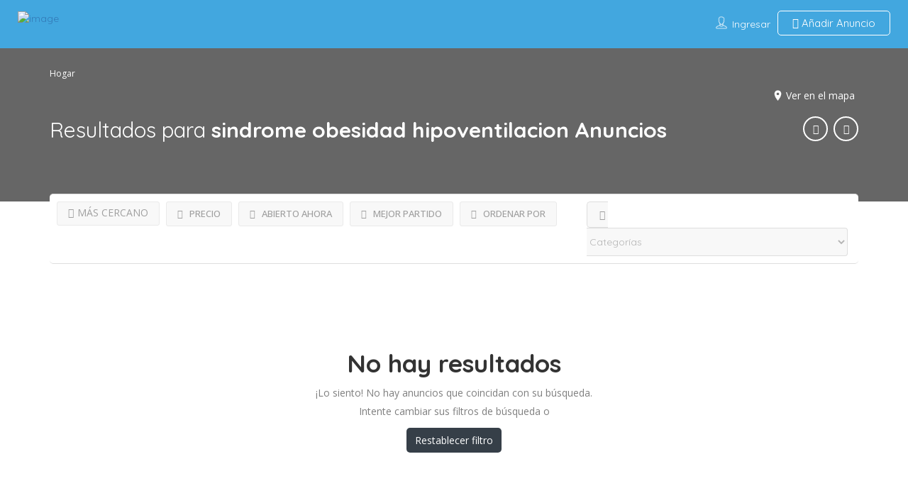

--- FILE ---
content_type: text/html; charset=utf-8
request_url: https://www.google.com/recaptcha/api2/aframe
body_size: 267
content:
<!DOCTYPE HTML><html><head><meta http-equiv="content-type" content="text/html; charset=UTF-8"></head><body><script nonce="iCpvnMDxDfbZb73UdcwRUQ">/** Anti-fraud and anti-abuse applications only. See google.com/recaptcha */ try{var clients={'sodar':'https://pagead2.googlesyndication.com/pagead/sodar?'};window.addEventListener("message",function(a){try{if(a.source===window.parent){var b=JSON.parse(a.data);var c=clients[b['id']];if(c){var d=document.createElement('img');d.src=c+b['params']+'&rc='+(localStorage.getItem("rc::a")?sessionStorage.getItem("rc::b"):"");window.document.body.appendChild(d);sessionStorage.setItem("rc::e",parseInt(sessionStorage.getItem("rc::e")||0)+1);localStorage.setItem("rc::h",'1768819965500');}}}catch(b){}});window.parent.postMessage("_grecaptcha_ready", "*");}catch(b){}</script></body></html>

--- FILE ---
content_type: text/css
request_url: https://directorioempresarial.com.ec/wp-content/themes/listingpro/style.css?ver=6.8.3
body_size: 2045
content:
/*
    Theme Name: Listingpro
    Text Domain: listingpro
    Theme URI: https://themeforest.net/item/listingpro-multipurpose-directory-theme/19386460
    Description: ListingPro is a complete solution for any type of directory/Listing theme.
    Author: Team of CridioStudio
    Author URI: https://themeforest.net/user/cridiostudio
    Version: 2.7.3
    License: GNU General Public License version 3.0
    License URI: http://www.gnu.org/licenses/gpl-3.0.html
    Tags: one-column, two-columns, left-sidebar, right-sidebar, custom-background, custom-colors, custom-menu, featured-image-header, featured-images, post-formats, sticky-post, theme-options, translation-ready
*/

/* ------------ BASE ------------- */

/* Font Awesome */
.far,
.fas {
    font-family: "Font Awesome 5 Free";
}

.fa {
    font-family: "FontAwesome";
    font-weight: 500;
}

/* Alignments */
.alignnone { margin: 5px 20px 20px 0; }
.aligncenter, div.aligncenter { display: block; margin: 5px auto; }
.alignright { float: right; margin: 5px 0 20px 20px; }
.alignleft { float: left; margin: 5px 20px 20px 0; }

a img.alignright { float: right; margin: 5px 0 20px 20px; }
a img.alignnone { margin: 5px 20px 20px 0; }
a img.alignleft { float: left; margin: 5px 20px 20px 0; }
a img.aligncenter { display: block; margin-left: auto; margin-right: auto; }

/* Captions */
.wp-caption {
    background: #fff;
    border: 1px solid #f0f0f0;
    max-width: 96%;
    padding: 5px 3px 10px;
    text-align: center;
}
.wp-caption img {
    border: 0;
    height: auto;
    max-width: 98.5%;
    margin: 0;
}
.wp-caption p.wp-caption-text {
    font-size: 11px;
    line-height: 17px;
    margin: 0;
    padding: 0 4px 5px;
}

/* Screen readers */
.screen-reader-text {
    position: absolute !important;
    white-space: nowrap;
    height: 1px; width: 1px;
    overflow: hidden;
    clip: rect(1px, 1px, 1px, 1px); /* fallback */
    clip-path: inset(50%);
}
.screen-reader-text:focus {
    background-color: #f1f1f1;
    border-radius: 3px;
    box-shadow: 0 0 2px 2px rgba(0, 0, 0, 0.6);
    clip: auto !important;
    clip-path: none;
    color: #21759b;
    display: block;
    font-size: 0.875rem;
    font-weight: bold;
    left: 5px; top: 5px;
    padding: 15px 23px 14px;
    z-index: 9999;
}

/* Gallery */
.gallery { display: block; clear: both; overflow: hidden; margin: 0 auto; }
.gallery .gallery-row { display: block; clear: both; overflow: hidden; margin: 0; }
.gallery .gallery-item {
    float: left;
    text-align: center;
    list-style: none;
    border: 1px solid #efefef;
    margin: 0 10px 10px 0;
    padding: 0;
}
.gallery .gallery-item img {
    max-width: 90%;
    height: auto;
    margin: 5% auto;
}
.gallery-caption { margin: 0 0 8px; font-style: italic; font-family: Arial, sans-serif; }

/* Tables */
table { width: 100%; border-spacing: 0; border-collapse: collapse; background: transparent; }
table th, table td { padding: 8px; border-top: 1px solid #f0f0f0; vertical-align: top; line-height: 20px; }
table th { font-weight: bold; }
table thead th { vertical-align: bottom; }
table caption + thead tr:first-child th,
table caption + thead tr:first-child td,
table colgroup + thead tr:first-child th,
table colgroup + thead tr:first-child td,
table thead:first-child tr:first-child th,
table thead:first-child tr:first-child td { border-top: 0; }
table tbody + tbody { border-top: 2px solid #ddd; }

/* Placeholders */
.sticky { /* placeholder */ }
.bypostauthor { /* placeholder */ }

/* Sidebar & Widgets */
aside > ul { padding: 10px 0; }
aside h2.widget-title { font-size: 22px; margin: 0 0 20px; }
#sidebar li a { padding-right: 20px; }
aside > ul li a:hover { color: #55a8e2; }
.widget_archive select, .widget_categories select, .widget_text select { width: 100%; height: 30px; }
.widget img { max-width: 100%; }

#sidebar aside.widget, #footer aside.widget { margin-bottom: 30px; }
#sidebar aside.widget ul li {
    margin-right: 15px;
    padding: 14px 0;
    border-bottom: 1px solid #e1e1e1;
}
#sidebar aside.widget ul li:first-child { padding-top: 4px; }
#sidebar aside.widget ul li:last-child { padding-bottom: 4px; border-bottom: 0; }
#sidebar aside.widget [class^="icon-"] a, #sidebar aside.widget [class*=" icon-"] a {
    padding-left: 10px;
    font-family: "Lato", "Helvetica Neue", Helvetica, Arial, sans-serif;
}
#sidebar form#searchform { position: relative; }
#sidebar form#searchform .icon-search {
    position: absolute;
    top: 11px; left: 15px;
    color: #d6d6d6; font-size: 18px;
}
#sidebar form#searchform input {
    box-sizing: border-box;
    padding: 8px 8px 8px 40px;
    height: 40px; width: 100%;
    margin: 0 !important;
    border: 2px solid #e1e1e1;
    border-radius: 0;
    box-shadow: none;
    color: #888;
}
h3.widget-title { margin-bottom: 13px; font-weight: bold; font-size: 18px; }
h3.widget-title span { color: #fff; font-weight: bold; }

/* Recent Posts Widget */
#sidebar aside ul, .imo-recent-posts-widget ul { list-style: none; margin: 0; }
.imo-recent-posts-widget ul li {
    display: inline-block;
    padding: 10px 0; width: 100%;
}
#sidebar aside.widget .imo-recent-posts-widget ul li { padding: 12px 0 0; border-bottom: 0; }
#sidebar aside.widget .imo-recent-posts-widget ul li:first-child { padding-top: 4px; }
#sidebar .widget .imo-recent-posts-widget ul li:before { display: none; }
#sidebar .imo-recent-posts-widget h4 { font-weight: normal; }
.imo-recent-posts-widget h4 { margin-bottom: 4px; font-size: 13px; line-height: 20px; }
.imo-recent-posts-widget .meta { color: #aaa; text-transform: capitalize; font-size: 13px; line-height: 20px; }
.imo-recent-posts-widget .recent-thumb { float: left; margin: 4px 22px 4px 0; }
.imo-recent-posts-widget .recent-thumb img { box-shadow: inset 0 1px rgba(255, 255, 255, 0.2); }

/* Tag Widget */
.widget_tag_cloud h2 { margin-bottom: 20px !important; }
.tagcloud a {
    display: inline-block;
    margin: 0 5px 10px 0;
    padding: 6px 15px;
    text-transform: capitalize;
    font-size: 14px !important;
    line-height: 20px;
    border: 1px solid #e1e1e1;
}
.tagcloud a:hover, #footer .tagcloud a:hover { border: 1px solid #55a8e2; color: #55a8e2 !important; }

/* Remove child menus in widgets */
.widget_pages ul.children, .widget_nav_menu ul.sub-menu { display: none; }

/* New update 2.6.10 */
div#modal-2 a.md-close.lp-click-zindex i.fa.fa-close { margin-top: 10px; }
form#claimform .col-md-6.col-xs-12.padding-0.leftside { margin-top: 5px; }
.menu-height-0 { height: 0; overflow: hidden; }
.listing-app-view-new .home-categories-area { display: none !important; }
.page-heading-inner-container.cat-area .text-right p.view-on-map {
    display: block !important;
    background: transparent !important;
    position: static !important;
    padding: 0 !important;
    z-index: auto !important;
}

/* New code 2.6.15 */
textarea#lp_report_reason {
    border: 1px solid #DEDEDE;
    border-radius: 5px;
    line-height: 36px;
    margin-top: 5px;
    padding: 0 10px;
    width: 100%;
    font-size: 12px;
    min-height: 130px;
}
div#lp_report_listing button#lp-report-this-listing {
    background-color: #3C88DE;
    color: #fff;
    text-transform: capitalize;
    width: 100%;
    border: 0;
    font-size: 14px;
    height: 38px;
    font-weight: 400;
    line-height: 38px;
    margin-top:15px;
}
button.close-report-btn i { color:#fff; }
button.close-report-btn {
    right: -8px; top: -8px;
    position: absolute;
    background: #000;
    border-radius: 15px;
    font-size: 10px;
    color: #fff;
    width: 22px; height: 22px;
    display: flex; align-items: center; justify-content: center;
    z-index: 9999;
}
div#lp_report_listing .modal-dialog { top: 20%; }
div#lp_report_listing .modal-content { border-radius: 0; border: none; }
div#lp_report_listing .modal-dialog label.col-form-label {
    color: #000; font-size: 18px; margin-bottom: 16px;
}
div#lp_report_listing { z-index: 9999; }

/* Responsive */
@media only screen and (max-width: 480px) {
    body.listing-template-default.single.single-listing .pp_content {
        width: 390px; overflow: hidden;
    }
    img#fullResImage { height: auto; }
    body.listing-template-default.single.single-listing .pp_hoverContainer {
        width: 375px; overflow: hidden;
    }
    body.listing-template-default.single.single-listing .pp_pic_holder.dark_rounded {
        overflow: hidden; max-width: 100%;
    }
}


--- FILE ---
content_type: text/css
request_url: https://directorioempresarial.com.ec/wp-content/themes/listingpro/assets/css/main-new.css?ver=6.8.3
body_size: 49197
content:
body {
    font-size: 14px
}

p {
    overflow-wrap: break-word
}

.container-fluid {
    padding: 0 25px
}

label {
    font-weight: 400
}

ul,
ol {
    margin: 0;
    padding: 0
}

a:hover,
a:focus {
    text-decoration: none
}

.lp-header.style-v2 {
    background-image: none !important;
    background-repeat: no-repeat;
    background-size: cover;
    position: relative;
    z-index: 10
}

.grid_view2 .lp-grid-box-description .reviewer-details > p {
    height: 40px
}

.lp-header-overlay {
    position: absolute;
    display: block;
    width: 100%;
    height: 100%;
    z-index: 4;
}

.lp-header-search-wrap {
    position: relative;
    top: -120px
}

.lp-header-search-wrap .video-lp {
    position: absolute;
    max-width: 1000%;
    min-height: 100%;
    min-width: 100%;
    height: 100%;
    left: 0;
    top: 0;
    width: 100%;
    overflow: hidden
}

.lp-header-search-wrap .video-lp video {
    height: 100%;
    -o-object-fit: cover;
    object-fit: cover;
    width: 100%
}

.lp-header.header-style3 {
    background-image: none
}

.lp-top-bar {

    position: relative;
    z-index: 6
}

.lp-top-bar-menu ul {
    list-style: none;

}

.lp-top-bar-menu ul li {
    float: left;
    line-height: 28px;
    margin-right: 10px
}

.lp-top-bar-menu ul li:before {
    content: '-';
    margin-right: 10px
}

.lp-top-bar-menu ul li:first-child {
    margin-left: 0
}

.lp-top-bar-menu ul li:first-child:before {
    display: none
}

.lp-top-bar-menu ul li a {
    font-size: 14px;
    text-transform: capitalize;
    line-height: 28px
}

.style-v2 .lp-topbar-menu li:before {
    display: none
}

.lp-top-bar-menu ul li a:hover,
.lp-top-bar-menu ul li a:focus {
    list-style: none
}

.lp-top-bar-social ul {
    list-style: none;
    line-height: 28px;
}

.lp-menu-header4-sts-icon {
    line-height: 48px;
}

.lp-top-bar-social ul li {
    float: right;
    margin-left: 15px
}

.lp-top-bar-social ul li a {
    font-size: 14px;
    transition: all 0.20s ease-in-out
}

.lp-header-middle {
    padding: 14px 0 14px 0;
    position: relative;
    z-index: 5
}

.lp-header-middle .lp-menu ul li {
    line-height: 40px
}

.lp-header-middle .lp-menu ul.inner_menu > li {
    padding-right: 35px
}

.lp-header-middle .lp-header-nav-btn,
.lp-header-middle .lp-header-logo {
    float: left
}

.lp-header-middle .lp-header-logo img {
    height: 35px
}

.lp-header-middle .lp-header-nav-btn {
    margin-right: 15px;
    position: relative;
    margin-top: 7px;
}

.lp-header-middle .lp-header-nav-btn.active-can-menu .lp-user-menu:after {
    visibility: visible;
    opacity: 1
}

.lp-header-middle .lp-header-nav-btn button {
    border: solid 1px;
    background: none;
    text-align: center;
    width: 35px;
    border-radius: 50%;
    padding: 5px 0
}

.lp-header-middle .lp-header-nav-btn button span {
    display: block;
    height: 1px;
    margin: 5px auto;
    width: 17px;
    float: none
}

.header-cat-menu.lp-join-now {
    line-height: 21px
}

.header-cat-menu > ul > li {
    line-height: 20px
}

.header-cat-menu .lp-user-menu {
    left: 0;
    top: 50px
}

.header-cat-menu .lp-user-menu:before {
    content: ' ';
    display: block;
    width: 100%;
    position: absolute;
    height: 14px;
    top: -14px
}

.menu ul.children li:hover > a::before,
.menu ul.sub-menu li:hover > a::before,
.lp-user-menu li:hover > a::before {
    width: 2px
}

.header-cat-menu .lp-user-menu li,
.lp-header-middle .sub-menu li,
.lp-header-middle .lp-header-user-nav .lp-user-menu li,
.lp-header-search-form #input-dropdown > ul li,
.lp-header-search-form .chosen-container .chosen-results li {
    border-bottom: solid 1px #ececec
}

.header-cat-menu .lp-user-menu li:last-child,
.lp-header-middle .lp-header-user-nav .lp-user-menu li:last-child {
    padding-bottom: 0;
    border-bottom: none;
    border-radius: 0
}

.lp-header-middle .lp-header-user-nav .lp-user-menu li:first-child {
    border-radius: 0
}

.header-cat-menu .lp-user-menu li:first-child {
    border-top-right-radius: 2px;
    border-top-left-radius: 2px;
}

.header-cat-menu .lp-user-menu li:last-child, .header-cat-menu .lp-user-menu li:last-child a {
    border-bottom-right-radius: 2px;
    border-bottom-left-radius: 2px;
}

.lp-menu ul li:hover ul.sub-menu:before {
    display: block;
    content: ' ';
    width: 100%;
    height: 14px;
    top: -14px;
    position: absolute
}

.lp-menu ul li:hover ul.sub-menu {
    padding-bottom: 0;
    border-radius: 0;
    border-bottom: 0
}

.lp-header-middle .menu ul.sub-menu li:last-child {
    border-bottom: none
}

.lp-header-search-form .chosen-container .chosen-results li {
    padding-top: 6px;
    padding-bottom: 6px
}

.header-cat-menu .lp-user-menu li a:hover,
.lp-header-middle .menu ul.sub-menu li:hover > a,
.lp-header-middle .lp-header-user-nav .lp-user-menu li a:hover,
.lp-header-search-form #input-dropdown li:hover,
.lp-header-search-form .chosen-container .chosen-results li:hover,
.lp-header-search-form .chosen-container .chosen-results li.highlighted {
    background-color: #f6f6f6 !important
}

.lp-header-search-form #input-dropdown li:hover span,
.lp-header-search-form #input-dropdown li:hover a,
.lp-header-search-form #input-dropdown li:hover {
    background-color: transparent
}

.lp-header-search-form #input-dropdown ul li:hover .d-icon {
    display: inline-block !important
}

.lp-header-search-form #input-dropdown ul li:hover .h-icon {
    display: none !important
}

.lp-listing-price-range p span.currency-sign {
    margin-right: -3px;
    font-size: 18px;
    font-weight: 700;
    display: inline-block
}

.lp-listing-price-range p span.currency-sign.currency-sign-last {
    margin-right: 3px
}

.lp-listing-price-range p span.currency-sign:last-child {
    margin-right: 5px
}

.lp-header-middle .menu ul.children li a,
.lp-header-middle .menu ul.sub-menu li a,
.lp-header-middle .lp-user-menu li a {
    font-size: 13px;
    padding: 1px 10px;
    line-height: 28px
}

.header-cat-menu .lp-user-menu:after {
    right: auto;
    left: 22px
}

.lp-header-middle .lp-header-add-btn,
.lp-header-middle .lp-header-user-nav {
    float: right
}

.lp-header-middle .lp-header-user-nav {
    margin-left: 10px
}

.lp-header-middle .lp-header-user-nav .header-login-btn {
    color: #fff;

}

.lp-header-middle .lp-header-user-nav .header-login-btn {
    margin-left: 10px;
    font-size: 20px;

    display: block;
    border-radius: 50%;
    color: #fff;

    text-align: center;

}

.lp-header-middle .lp-header-user-nav .header-login-btn .fa {
    line-height: 34px;
    height: 34px;
    width: 34px;
    border: solid 1px #fff;
    text-align: center;
    border-radius: 50%;
}

.lp-header-user-nav .lp-user-menu {
    width: 135px !important;
    top: 49px
}

.lp-header-user-nav .lp-user-menu:after {
    border-bottom: 10px solid #d8d8d8;
    right: 12px;
    margin-right: -5px
}

.lp-header-user-nav .lp-user-menu .lp-user-welcome {
    line-height: 20px;
    padding: 5px 0;
    color: #fff;
    font-size: 13px;
    padding-left: 11px;
}

/* .search-filter-response .lp-grid-box-contianer {
    margin-bottom: 0
} */

.lp-header-middle .lp-header-user-nav .lp-join-now-v2.after-login span {
    width: 34px;
    height: 34px;
    margin-top: 0
}

.lp-header-middle .lp-header-user-nav .lp-join-now-v2.after-login .juname {
    margin-top: 0;
    line-height: 0;
    display: block;
}

.lp-header-middle .lp-header-user-nav .lp-join-now-v2.after-login .juname img {
    -webkit-border-radius: 50%;
    -moz-border-radius: 50%;
    border-radius: 50%;
    vertical-align: initial;
}

.lp-header-middle .lp-header-add-btn {
    margin-top: 0;
    display: inline-block;
    vertical-align: middle;
    line-height: 48px;
}

.lp-header-middle .lp-header-add-btn a {
    padding: 4px 13px;
    border: solid 1px;
    border-radius: 2px;
    line-height: 16px;
    font-size: 14px;
    transition: all 0.20s ease-in-out
}

.lp-header-middle .header-main-menu ul {
    text-align: right
}

.lp-header-middle .header-main-menu ul li a {
    font-size: 16px;
    color: #fff
}

.lp-header-middle .header-main-menu ul ul li a {
    color: #333
}

.lp-header-middle .header-main-menu ul ul.sub-menu {
    margin-top: 10px
}

.lp-header-middle .lp-header-add-btn a i {
    margin-right: 3px
}

.lp-header-title {
    padding-bottom: 20px;
    position: relative
}

.lp-header-title .lp-header-title-left h3 {
    font-weight: 700;
    margin-top: 0;
    margin-bottom: 15px;
    color: #333 !important
}

.lp-header-title .lp-header-title-left h3 span {
    font-weight: 400
}

.lp-header-title .lp-header-title-left .lp-header-breadcrumbs .breadcrumbs li {
    padding-left: 0 !important
}

.lp-header-title .lp-header-title-left .lp-header-breadcrumbs .breadcrumbs li:before {
    display: none
}

.lp-header-title .lp-header-title-left .lp-header-breadcrumbs a {
    font-size: 14px
}

.lp-header-title .lp-header-title-left .lp-header-breadcrumbs a:after {
    content: '>';
    display: inline-block;
    margin-right: 6px;
    margin-left: 8px
}

.lp-header-title .lp-header-toggles {
    line-height: 30px
}

.lp-header-title .lp-header-toggles a {
    text-align: center;
    display: inline-block;
    font-size: 21px;
    margin-left: 10px;
    color: #fff
}

.home .lp-header-search {
    position: absolute;
    width: 100%;
    bottom: 60px;
    z-index: 5
}

.lp-archive-banner {
    background-size: cover
}

.header-container.lp-header-bg {
    background-size: cover
}

.lp-header-search.archive-search .lp-location-search .chosen-container-single .chosen-single span {
    text-align: left;
    padding-left: 45px;
    margin-right: 15px
}

.lp-header-search-form .select-filter {
    width: 404px;
    float: left;
    position: relative;
    margin-right: 10px;
}

.lp-header-search-form .select-filter .chosen-container-single .chosen-single {
    background-color: #fff !important;
    text-align: left;
    padding-left: 40px;
    padding-top: 2px;
    line-height: 46px;
    height: 46px;
    border: 1px solid #dedede !important;
    border-radius: 3px;
}

.lp-archive-banner .select-filter .chosen-container-single .chosen-single {
    border-radius: 3px;
}

.lp-archive-banner .select-filter .chosen-with-drop .chosen-single {
    border-bottom-left-radius: 0 !important;
    border-bottom-right-radius: 0 !important;
}

.lp-header-search-form .select-filter i.fa-list {
    position: absolute;
    z-index: 1;
    left: 10px;
    top: 50%;
    transform: translateY(-50%);
}

.lp-header-search-form .lp-suggested-search {
    width: 485px
}

.lp-header-search.archive-search .form-inline .form-group {
    margin-right: 0;
    float: left;
    margin-left: 0;
    background: #fff
}

.lp-header-search.archive-search .lp-location-search .ui-widget.border-dropdown {
    width: 100%;
    position: relative;
}

.lp-header-search .lp-header-search-form form #cities, .lp-header-search.archive-search form #cities-filter {
    border-radius: 0 !important
}

.lp-header-search.archive-search form #cities, .lp-header-search.archive-search form #cities-filter {
    height: 42px !important;
    line-height: 42px !important;
    border-radius: 0 !important;
    border: 0 !important;
    padding-left: 100px
}

.lp-header-search .chosen-container-single .chosen-single span {
    line-height: 42px
}

.lp-header-search .lp-location-search .chosen-container-single .chosen-single span {
    line-height: 46px;
    margin-left: 30px !important
}

.lp-archive-banner .lp-location-search .chosen-container-single .chosen-single span {
    line-height: 46px;
}

.lp-header-search.archive-search {
    padding-top: 25px;
    position: relative;
    z-index: 5
}

.lp-header-search.archive-search .lp-search-bar {
    margin: 0;
    padding: 0
}

.lp-header-search-filters .clearfix.padding-bottom-20 {
    padding-bottom: 24px;
}

.lp-header-search.archive-search form i.cross-search-q,
.lp-header-search.archive-search form img.loadinerSearch {
    right: 85px
}

.lp-header-search .lp-header-search-tagline {
    font-size: 24px;
    margin-top: 25px;
    line-height: 24px
}

.lp-header-search .lp-header-search-cats {
    margin-top: 25px;
    min-height: 25px
}

.lp-header-search .lp-header-search-cats ul {
    display: none
}

.lp-header-search .lp-header-search-cats ul li {
    display: inline-block;
    margin: 0 12px
}

.lp-header-search .lp-header-search-cats ul li a:hover {
    text-decoration: underline
}

.lp-header-search .lp-header-search-cats ul li a i {
    margin-right: 8px
}

.lp-header-search .lp-header-search-cats ul li a img {
    margin-right: 5px;
    width: 15px;
    height: 15px;
    float: left;
    margin-top: 4px
}

.lp-header-search .lp-header-search-form {
    margin-top: 15px;
    background-color: transparent
}

.lp-header-search .lp-header-search-form form {
    display: none
}

.lp-header-search-form .lp-suggested-search input {
    border-right: none !important
}

.form-group.lp-location-search .chosen-container.chosen-container-single {
    background-color: #fff;

}

.lp-home-banner-contianer .form-group.lp-location-search .chosen-container.chosen-container-single {

    border-radius: 0 5px 5px 0;
}

.archive-search .form-group.lp-location-search .chosen-container.chosen-container-single {
    border: 1px solid #dedede;
    border-radius: 3px;
}

.archive-search .form-group.lp-location-search .chosen-with-drop {

    border-bottom-left-radius: 0 !important;
    border-bottom-right-radius: 0 !important;
}

.lp-header-search.archive-search .form-inline .form-group {
    background: transparent !important;
}

.form-inline .form-group.lp-suggested-search {
    margin-right: 0
}

.lp-suggested-search .lp-search-bar-right {
    margin-left: 7px;
    position: absolute;
    top: 0;
    right: 0;
    z-index: 10
}

.lp-search-bar .input-group-addon.lp-border.input-group-addon-keyword {
    width: 70px !important
}

.form-inline .form-group.lp-suggested-search.right-margin-20 {
    margin-right: 8px !important;
    display: none;
}

.lp-search-bar-right .keyword-ajax {
    padding: 0 20px;
    display: block;
    color: #fff;
    font-weight: 700;
    line-height: 42px;
    height: 42px
}

.form-group.lp-location-search .chosen-container.chosen-container-single .chosen-single {
    padding-left: 20px
}

.border-dropdown span:after {
    right: 0
}

.lp-search-bar .border-dropdown span:after {
    display: none;
}

.lp-search-bar .form-group.lp-suggested-search {
    position: relative
}

.lp-search-bar .lp-suggested-search .input-group-addon.lp-border,
.form-group.lp-location-search .lp-where {
    z-index: 10;
    line-height: 46px;
    height: 46px;
    padding: 0 10px
}

.archive-search .lp-search-bar .lp-suggested-search .input-group-addon.lp-border,
.archive-search .form-group.lp-location-search .lp-where {
    line-height: 46px;
    height: 46px
}

.lp-search-bar .lp-suggested-search,
.lp-header-search .lp-search-form-where,
.lp-header-search .lp-search-form-submit {
    display: inline-block;
    margin-left: 0
}

.home .lp-header-search .lp-search-form-submit {
    margin-left: -3px
}

.lp-header-search .lp-search-form-submit {
    border-radius: 0
}

.lp-header-search .lp-search-form-what input,
.lp-header-search .lp-search-form-where input,
.lp-header-search .lp-search-form-what input:focus,
.lp-header-search .lp-search-form-where input:focus {
    background-color: transparent;
    border: none;
    outline: 0;
    padding: 0 15px
}

.lp-header-search .lp-search-form-what input {
    width: 400px;
    padding-left: 20px
}

.lp-header-search .lp-search-form-what input#skeyword-filter {
    padding-left: 70px;
    height: 42px;
    line-height: 42px
}

#input-dropdown {
    margin-top: 4px
}

.lp-header-search .lp-search-form-what input:focus {
    padding-left: 20px
}

.lp-header-search .lp-search-form-where input {
    width: 125px
}

.lp-header-search.archive-search .lp-search-form-where input {
    width: 475px
}

.lp-header-search.archive-search .lp-search-form-what input {
    width: 434px;
    min-width: 300px
}

.lp-header-search.archive-search .form-group.lp-location-search .chosen-container.chosen-container-single,
.lp-header-search.archive-search .lp-location-search {
    width: 404px !important;
    height: 42px
}

.lp-header-search.archive-search .lp-location-search .ui-widget select {
    width: 345px !important
}

.lp-header-search.archive-search .select2-container .select2-selection--single {
    height: 42px !important
}

.lp-header-search .lp-search-form-what label,
.lp-header-search .lp-search-form-where label {
    margin-bottom: 0;
    font-size: 16px
}

.lp-header-search .form-group .lp-search-bar-right {
    border-radius: 0;
    margin-left: -1px;
    transition: all 0.20s ease-in-out
}

.lp-header-search .lp-search-form-submit {
    border-bottom-left-radius: 0;
    border-top-left-radius: 0
}

.lp-header-search .lp-search-icon {
    color: #fff !important;
    font-size: 20px
}

.lp-header-search .lp-search-form-submit button,
.lp-header-search .lp-search-form-submit button:focus {
    border: none;
    padding: 0;
    outline: 0;
    font-size: 18px;
    line-height: 24px
}

.lp-header-search-filters {
    margin-top: 10px
}

.lp-header-search-filters .header-more-filters {
    display: none;
    background: #f4f4f4;
    padding: 30px 0
}

.lp-header-search-filters .header-more-filters .input-group.margin-right-0 > ul > li {
    width: 100%;
    margin-right: 0;
    padding-right: 2%;
    float: none
}

.header-more-filters .input-group strong {
    margin-bottom: 25px;
    display: inline-block;
    font-size: 20px !important;
    font-weight: 700;
    line-height: initial;
    color: #333;
}

.lp-features-filter strong {
    font-size: 14px;
}

#category_select_chosen span:after {
    position: absolute;
    top: 50%;
    right: 17px;
    content: "\f0d7";
    display: inline-block;
    font: normal normal normal 14px/1 FontAwesome;
    font-size: inherit;
    text-rendering: auto;
    color: #D3D3D3;
    -webkit-font-smoothing: antialiased;
    -moz-osx-font-smoothing: grayscale;
    -webkit-transform: translateY(-50%);
    -moz-transform: translateY(-50%);
    -ms-transform: translateY(-50%);
    -o-transform: translateY(-50%);
    transform: translateY(-50%)
}

.header-more-filters .input-group label {
    padding-left: 22px;
    font-size: 12px;
    line-height: 22px
}

.header-more-filters .input-group label:before {
    height: 15px;
    width: 15px
}

.header-more-filters .input-group .checkbox label:before {
    background-color: #eae8e8;
    border-radius: 0;
    border: 1px solid #d4d3d3
}

.header-more-filters .input-group a {
    font-size: 13px;
    margin-top: 6px;
    display: inline-block
}

.lp-header-search-filters input[type=checkbox]:checked + label:before {
    line-height: 15px
}

.lp-header-search-filters .header-filter-wrap {
    float: none;
    display: inline-block;
    padding: 0 15px;
    line-height: 35px;
    margin-left: 8px;
    font-size: 12px;
    cursor: pointer;
    border-radius: 2px;
    background-color: #f4f4f4;
    border: 1px solid #dedede;
}

.lp-header-search-filters .sort-by-filter {
    position: relative
}

.near-me-filter.header-filter-wrap .lp-tool-tip-content {
    width: 200px !important
}

.near-me-filter.header-filter-wrap .lp-tooltip-div-hidden {
    top: 75px !important;
    margin-left: -15px
}

.lp-header-search-filters .sort-filters-wrap {
    position: relative
}

.lp-header-search-filters .sort-filters-wrap .sort-filter-inner {
    position: absolute;
    left: 0;
    top: 46px;
    z-index: 999;
    background-color: #fff;
    padding: 8px 8px 8px 0;
    display: none;
    width: 312px;
    -moz-box-shadow: rgba(0, 0, 0, .15) 0 0 10px 0;
    -webkit-box-shadow: rgba(0, 0, 0, .15) 0 0 10px 0;
    box-shadow: rgba(0, 0, 0, .15) 0 0 10px 0
}

.lp-header-search-filters .sort-filters-wrap .open-now-filter .sort-filter-inner,
.lp-header-search-filters .sort-filters-wrap .best-match-filter .sort-filter-inner {
    width: 185px
}

.lp-header-search-filters .sort-filters-wrap .sort-filter-inner:after {
    content: ' ';
    display: block;
    border-left: 10px solid transparent;
    border-right: 10px solid transparent;
    border-bottom: 10px solid transparent;
    width: 10px;
    position: absolute;
    top: -10px
}

.lp-header-search-filters .sort-filters-wrap .sort-filter-inner .header-filter-wrap {
    font-size: 12px;
    padding: 3px 8px
}

.lp-header-search-filters .header-filter-wrap.more-filters {
    float: none;
    border-radius: 0
}

.lp-header-search-filters .header-filter-wrap.more-filters .fa {
    margin-right: 5px;
}

.lp-header-search-filters .select-filter {
    width: 250px;
    float: left;
    margin-left: 8px
}

.lp-header-search-filters .select-filter select {
    border: none;
    width: 200px
}

.lp-header-search-filters .select-filter .chosen-container-single .chosen-single {
    background-color: #f4f4f4;
    border-color: #dedede;
    color: #797979;
    height: 43px;
    padding-left: 45px;
    border-radius: 0
}

.lp-header-search-filters .select-filter i {
    position: absolute;
    z-index: 2;
    margin-top: 11px;
    font-size: 21px;
    margin-left: 15px
}

.lp-header-search-filters .select-filter .chosen-container.chosen-container-single.chosen-container-single-nosearch {
    height: 38px
}

.lp-header-search-filters .header-filter-wrap i {
    margin-right: 3px
}

.lp-header-search-filters .lp-features-filter {
    margin-top: 20px
}

.lp-header-search-filters .lp-features-filter .form-group {
    background: none !important;

}

.lp-header-search-filters .lp-features-filter .features-heading {
    color: #fff
}

.lp-header-search-filters .lp-features-filter.add-border {
    border-bottom: solid 1px #dedede;
    padding-bottom: 20px
}

.lp-header-search-filters .lp-features-filter.add-border:last-child {
    border-bottom: solid 0 #dedede;
}

.lp-header-search-filters .lp-features-filter .features-heading,
.lp-header-search-filters .header-more-filters .features-heading {
    font-size: 18px;
    display: block;
    margin-bottom: 8px
}

.lp-header-search-filters .lp-features-filter .checkbox label {
    color: #fff;
    padding-left: 22px;
    line-height: 18px
}

.lp-header-search-filters .lp-features-filter .checkbox label:before {
    width: 25px;
    height: 25px;
    border-radius: 0;
    background-color: #eae8e8;
    top: 0;
    line-height: 25px !important;
}

.lp-header-search .price-filter ul {
    list-style: none;
    margin: 0;
    padding: 0;

}

.lp-header-search .price-filter ul li {

    text-align: center;

    float: left;
    font-size: 12px;
    cursor: pointer;
    font-weight: 400;
    border-left: none;
    background-color: #fff;

}

.lp-header-search .price-filter ul li a {
    padding: 0 12px;
    line-height: 35px;
    display: inline-block;
    border: 1px solid #dedede !important;
    border-right: 1px solid #fff !important;
}

.lp-header-search .price-filter ul li:last-child a {
    border-right: 1px solid #dedede !important;
}

.lp-header-search .price-filter ul li:hover, .lp-header-search .price-filter ul li:hover a {
    color: #797979 !important;
    border-color: #dedede !important;
}

.lp-header-search .price-filter ul li:hover a, .lp-header-search .price-filter ul li .active, .lp-header-search-filters .open-now-filter:hover a,
.lp-header-search-filters .open-now-filter .active {
    color: #fff !important;

}

.lp-header-search-filters .open-now-filter {
    padding: 0 !important;
    line-height: unset !important;
    border: 0 solid #dedede !important;
}

.lp-header-search-filters .open-now-filter a {
    display: inline-block;
    padding: 0 15px !important;
    line-height: 35px !important;
    color: #797979 !important;
    border: 1px solid #dedede;
}

.more-filters-container {
    display: none
}

.lp-section {
    padding: 40px 0;
    position: relative
}

.lp-section.lp-section-detail-page {
    padding-top: 0
}

.section-with-background.lp-section-row {
    margin-top: 80px
}

.lp-section.single-page-bg {
    padding-top: 0
}

.lp-section-heading {
    text-align: center;
    margin-bottom: 40px
}

.lp-section-heading i,
.lp-section-title-container i {
    font-size: 16px;
    border: solid 1px;
    border-radius: 50%;
    padding: 10px;
    margin-bottom: 5px;
    display: block;
    margin-left: auto;
    margin-right: auto;
    height: 40px;
    width: 40px;
    color: #ff5a5f
}

.post-with-map-container-right #searchform .chosen-container-single .chosen-single span {
    line-height: 36px
}

.left-heading-icon .lp-section-title-container .lp-sub-title {
    color: #333
}

.left-heading-icon .lp-section-title-container i {
    display: inline-block;
    padding: 0;
    border: none;
    width: auto;
    height: auto;
    margin-bottom: 0;
    margin-right: 5px;
    color: #333 !important
}

.section-bottom-magrin0 .lp-section-content-container {
    padding-bottom: 0
}

.lp-section-heading h2 {
    font-weight: 700;
    font-size: 45px;
    text-transform: uppercase;
    margin: 0
}

.contact-style2.contact-right .form-control,
.contact-style2.contact-right .lp-review-btn {
    border-radius: 0
}

.page-heading {
    z-index: 1
}

.page-heading.banner_view2 {
    height: 160px
}

.page-heading.banner_view2 h3 {
    float: left;
    color: #fff;
}

.page-heading.banner_view2 .breadcrumbs {
    float: right;
    margin-top: 12px
}

.vc_column_container {
    padding-bottom: 40px
}

.lp-section-title-container h1 {
    margin: 0
}

.lp-section-heading p,
.lp-sub-title {
    font-size: 16px;
    color: #797979;
    text-transform: capitalize
}

.left-heading .lp-section-title-container h2,
.left-heading .lp-sub-title {
    text-align: left !important;
    margin-left: 4px !important;
    margin-right: 0 !important
}

.left-heading .lp-sub-title {
    font-size: 15px
}

.lp-section-title-container .lp-sub-title {
    width: 100%
}

.lp-section-title-container .lp-sub-title a {
    float: right;
    margin-right: 4px;
    font-size: 14px;
    border: solid 1px #e2e2e2;
    padding: 0 10px;
    transition: all 0.20s ease-in-out
}

.left-heading .lp-section-title-container h2 {
    font-size: 24px !important;
    text-transform: capitalize !important;
    line-height: 24px
}

.lp-listings.grid-style .lp-grid-box-contianer {
    margin-bottom: 5px
}

.lp-listings.list-style .lp-listings-inner-wrap {
    margin-left: 15px;
    margin-right: 15px;
    padding: 15px 0 15px 0;
    border: solid 1px;
    overflow: hidden
}

.lp-listings-inner-wrap.lp-listings-inner-wrap-with-sidebar {
    margin-left: 0 !important;
    margin-right: 0 !important;
    border: none !important
}

.lp-listings.list-style .lp-listing {
    border: none;
    border-bottom: solid 1px #dedede
}

.listing-style-3:last-child .lp-listing {
    border-bottom: 0;
    margin-bottom: 0;
    padding-bottom: 0

}

.lp-listings.list-style .lp-listing.last {
    margin-bottom: 0;
    border-bottom: 0;
    padding-bottom: 0
}

.lp-listings.grid-style .lp-listing,
.lp-listings.list-style .lp-listing {
    margin-bottom: 15px
}

.lp-listings.list-style .lp-listing {
    padding-bottom: 15px
}

.lp-listings .listing-slider {
    display: none;
    max-height: 525px;
}

.lp-listings .listing-slider .lp-listing {
    border: none;
    position: relative
}

.slick-prev:before,
.slick-next:before {
    width: 40px;
    height: 40px;
    line-height: 40px;
    font-size: 18px;
    background-color: #fff;
    color: #333;
    opacity: 1;
    -webkit-box-shadow: 0 1px 14px 0 rgba(0, 0, 0, .66);
    -moz-box-shadow: 0 1px 14px 0 rgba(0, 0, 0, .66);
    box-shadow: 0 1px 14px 0 rgba(0, 0, 0, .66)
}

.arrow-left,
.arrow-right {
    position: absolute;
    top: 50%;
    -webkit-box-shadow: 0 1px 14px 0 rgba(0, 0, 0, .66);
    -moz-box-shadow: 0 1px 14px 0 rgba(0, 0, 0, .66);
    box-shadow: 0 1px 14px 0 rgba(0, 0, 0, .66);
    font-size: 18px;
    text-align: center;
    background-color: #fff;
    z-index: 1;
    cursor: pointer;
    transition: bottom 0.40s ease-in-out;
    margin-top: -17px;
}

.arrow-left {
    right: 12px;
    padding: 7px 13px 7px 13px;
    border-radius: 50%;
    box-shadow: none;

    opacity: 0.5;
}

.arrow-right {
    left: 12px;
    padding: 7px 13px 7px 13px;
    border-radius: 50%;
    box-shadow: none;

    opacity: 0.5;
}

.arrow-right::before, .arrow-left::before {
    color: #fff;
}

.arrow-right:hover, .arrow-left:hover {
    opacity: 1;
    color: #fff;
}

.listing-slider .arrow-right {
    left: -2px
}

.listing-slider .arrow-left {
    right: -2px
}

.listing-slider .arrow-left,
.listing-slider .arrow-right {
    margin-top: -15px
}

.slick-prev:before {
    content: "\f053"
}

.slick-next:before {
    content: "\f054"
}

.lp-listings .listing-slider .slick-prev,
.lp-listings .listing-slider .slick-next {
    z-index: 10;
    height: 40px;
    width: 40px
}

.lp-listings .listing-slider .slick-prev {
    left: 5px
}

.lp-listings .listing-slider .slick-next {
    right: 25px
}

.lp-listing-slider .slick-next,
.lp-listing-slider .slick-prev {
    z-index: 10
}

.lp-listing-slider .slick-next {
    right: 15px
}

.lp-listing-slider .slick-prev {
    left: -8px
}

.listing-review-slider .arrow-right {
    left: -10px;
    margin-top: -15px
}

.listing-review-slider .arrow-left {
    right: -10px;
    margin-top: -15px
}

.lp-listing .lp-listing-top {
    position: relative
}

.lp-listings.list-style .lp-listing .lp-listing-top {
    float: left
}

.lp-listing .lp-listing-top .lp-listing-price-range,
.lp-listing .lp-listing-top .lp-listing-favrt,
.lp-listing .lp-listing-top .li-listing-clock,
.lp-listing .lp-listing-top .lp-listing-cat {
    position: absolute;
    color: #fff
}

.lp-listing .lp-listing-top .lp-listing-price-range {
    bottom: 15px;
    left: 15px;
    font-weight: 700;
    padding: 0 10px;
    width: 26px;
    overflow: hidden;
    height: 26px;
    line-height: 25px;
    transition: all 0.20s ease-in-out
}

.lp-listing-discount-range {
    transition: all 0.30s ease-in-out;
    position: relative;
    right: 0;
    bottom: 0;
    float: right;
    margin-top: -3px;
}

.lp-listing-discount-range:before {
    content: "\f0c4";
    font-family: FontAwesome;
    position: absolute;
    left: -7px;
    bottom: 0;
    color: #fff;
    -webkit-transform: rotate(20deg);
    -moz-transform: rotate(20deg);
    -ms-transform: rotate(20deg);
    -o-transform: rotate(20deg);
    transform: rotate(-18deg)
}

.lp-listing-discount-range .lp-listing-price-range-currency {
    display: inline-block;
    position: relative;
    line-height: 18px;
    padding: 0 10px;
    margin-top: 5px;
    color: #fff !important;
    border: 1px dashed #fff !important
}

.lp-listings .listing-slider .lp-listing:hover .lp-listing-discount-range {
    bottom: 60px
}

.lp-listing-discount-outer {
    position: absolute;
    bottom: 15px;
    line-height: 26px;
    width: 100%;
    padding: 0 15px;
}

.grid-style .lp-listing-top .lp-listing-price-range {
    position: relative;
    left: 0;
    bottom: 0
}

.lp-listing .lp-listing-top .lp-listing-price-range span {
    color: #fff;
    font-weight: 700
}

.lp-listing .lp-listing-top .lp-listing-price-range span.lp-listing-price-range-currency {
    padding-right: 10px
}

.lp-listing .lp-listing-top .lp-listing-favrt {
    top: 12px;
    left: 15px;
    font-size: 18px
}

.lp-listing .lp-listing-top .li-listing-clock {
    top: 15px;
    right: 15px;
    background-color: #141414;
    font-size: 14px;
    padding: 0 7px;
    display: block;
    height: 22px;
    overflow: hidden;
    transition: width 0.20s ease-in-out;
    width: 25px
}

.lp-listing .lp-listing-top .li-listing-clock.status-red {
    background-color: #ff5a5f;
    width: 25px
}

.lp-listing .lp-listing-top .li-listing-clock.status-green {
    background-color: #73cf42
}

.lp-listing:hover .lp-listing-top .li-listing-clock.fulltime {
    width: 113px
}

.lp-listing:hover .lp-listing-top .li-listing-clock {
    width: 80px;
    border-radius: 2px;
}

.lp-listing:hover .lp-listing-top .lp-listing-price-range {
    width: auto;
    line-height: 24px;
}

.lp-listing .lp-listing-top .lp-listing-cat {
    bottom: -22px;
    right: 15px;
    text-align: center;
    font-size: 18px;
    padding: 8px 12px;
    z-index: 5;
    transition: bottom 0.20s ease-in-out
}

.grid-style .lp-listing .lp-listing-top .lp-listing-cat {
    display: none !important;
}

.listing-slider .lp-listing .lp-listing-top .lp-listing-cat {
    padding: 10px 12px;
    bottom: -20px
}

.lp-listing .lp-listing-top .lp-listing-cat img {
    height: 20px;
    width: 20px
}

.lp-listing .lp-listing-top .lp-listing-cat:after,
.lp-listing .lp-listing-top .lp-listing-cat:before {
    -webkit-transform: translate(-50%, -16px);
    -moz-transform: translate(-50%, -16px);
    -ms-transform: translate(-50%, -16px);
    -o-transform: translate(-50%, -16px);
    transform: translate(-50%, -16px);
    border-radius: 0
}

.lp-listings.list-style .lp-listing .lp-listing-bottom .lp-listing-cat {
    margin: 5px 0;
    display: inline-block;
    margin-top: 0;
    text-transform: uppercase;
    margin-bottom: 10px;
    font-size: 11px;
    line-height: unset;
}

.lp-listings.list-style .lp-listing .lp-listing-bottom .lp-listing-cat img {
    height: 20px;
    width: 20px;
    margin-top: -2px !important;

}

.lp-listings.list-style .lp-listing .lp-listing-bottom .lp-listing-cat .lp-list-cat-wrap {
    margin-right: 6px
}

.lp-listings.list-style .lp-listing .lp-listing-bottom .lp-listing-cat .lp-list-cat-wrap img {
    margin: 0
}

.lp-listings.list-style .lp-listing .lp-listing-bottom .lp-listing-cat i {
    font-size: 19px;
    padding: 13px 0;
    text-align: center;
    width: 45px;
    display: inline-block;
    margin-right: 10px
}

.lp-listings.list-style .lp-listing .lp-listing-top-thumb {
    border: none;
    border-radius: 4px;
    overflow: hidden;
    max-width: 190px
}

.lp-listing .listing-slider .lp-listing-top-thumb {
    border: none
}

.lp-listing .lp-listing-top-thumb img {
    max-width: 100%;
    width: 100%
}

.lp-listing .lp-listing-bottom {
    padding: 15px 15px 15px 15px;
    border: solid 1px;
    border-top: 0;
    min-height: 108px !important;
}

.lp-listing .list-style-cotainer .lp-listing-bottom,
.listing-slider .lp-listing .lp-listing-bottom {
    border: none
}

.lp-listings .listing-slider .lp-listing .lp-listing-bottom {
    padding: 0;
    position: relative;
    height: 110px;
    min-height: 110px !important;
}

.lp-listings .listing-slider .lp-listing:hover .lp-listing-bottom .lp-listing-bottom-inner {
    top: -60px
}

.lp-listings .listing-slider .lp-listing:hover .lp-listing-top .lp-listing-price-range {
    bottom: 58px
}

.lp-listings .listing-slider .lp-listing:hover .lp-listing-top .lp-listing-cat {
    bottom: 38px
}

.lp-listings .listing-slider .lp-listing .lp-listing-bottom .lp-listing-bottom-inner {
    position: absolute;
    padding: 10px 15px;
    width: 100%;
    height: 165px;
    top: -4px;
    transition: top 0.20s ease-in-out;
    cursor: auto;

}

.lp-listings.list-style .lp-listing .lp-listing-bottom {
    float: left;
    padding-top: 0;
    padding-bottom: 0;
    width: calc(100% - 190px);
    padding-right: 0
}

.lp-listings.list-style .lp-listing .lp-listing-bottom .lp-listing-bottom-left {
    width: 60%;
    float: left
}

.lp-listings.list-style .lp-listing .lp-listing-bottom .lp-listing-bottom-left.lp-listing-bottom-left-full {
    width: 100%;
    float: none
}

.lp-listings.list-style .lp-listing .lp-listing-bottom .lp-listing-bottom-right {
    width: 35%;
    float: right;
    padding: 0;
    text-align: center;
    background: #ffeef0;
    border: dashed 1px #ff5a5f;
    position: relative;
    margin-top: 14px;
    border-radius: 3px;
    overflow: hidden;
}

.lp-listing-bottom-right .lp-listing-bottom-right-title {
    line-height: 16px;
    margin-bottom: 14px;
    margin-top: 10px;
}

.lp-listing-bottom-right span.percent-off {
    color: #ff5a5f;
    font-weight: 700;
    font-size: 20px;
    text-transform: uppercase;
}

.lp-listing-bottom-right strong {
    color: #333;
    line-height: 14px;
    font-size: 13px;
    font-weight: 400
}

.lp-listing-bottom-right a.deal-button {
    background-color: #2ecc71;
    color: #fff;
    text-align: center;
    display: inline-block;
    padding: 7px 5px;
    font-size: 16px;
    cursor: pointer;
    width: 100%;
    border-bottom-left-radius: 3px;
    border-bottom-right-radius: 3px;
}

.lp-listing-bottom-right .flip-clock-wrapper {
    display: inline-block;
    left: 0;
    right: 0;
    margin: 0 auto;
    width: auto;
}

.lp-listing-bottom-right .flip-clock-divider .flip-clock-label {
    left: 4px
}

.lp-listing-bottom-right .flip-clock-wrapper ul li a div div.inn {
    font-size: 17px;
    color: #222 !important;
}

.lp-listing-bottom-right .flip-clock-wrapper ul {
    width: 12px;
    height: 22px
}

.lp-listing-bottom-right .flip-clock-divider {
    width: 2px
}

.lp-listing-bottom-right .flip-clock-wrapper ul li,
.lp-listing-bottom-right .flip-clock-wrapper ul li a,
.lp-listing-bottom-right .flip-clock-divider {
    line-height: 17px;
    height: 17px
}

.lp-listing-bottom-right .flip-clock-wrapper ul li a {
    font-weight: 600;
    background-color: #ead4d6;
}

.lp-listing .lp-listing-bottom h3,
.lp-activity h3 {
    font-size: 20px;
    line-height: 22px;
    margin-bottom: 3px;
    margin-top: 0
}

.lp-activity h3 a {
    font-size: 18px
}

.lp-listing .lp-listing-bottom h4 {
    margin-top: 2px;

}

.list-style .lp-listing .lp-listing-bottom h4 {
    margin-bottom: 6px;
    margin-top: 2px;
    line-height: 20px;
}

.lp-listing .lp-listing-bottom h3 a,
.lp-activity h3 a {
    text-transform: capitalize
}

.lp-listing .lp-listing-bottom h4 span,
.lp-activity h4 span {
    font-weight: 700;
    border: solid 1px;
    font-size: 14px;
    line-height: 18px;
    padding: 0 5px;
    margin-right: 6px;
    height: 19px;
    display: inline-block;
    float: left;
    margin-top: 0;
}

.lp-listing .lp-listing-bottom h4 a span,
.lp-activity h4 a span {
    background-color: #40b3ef !important;
    border-radius: 100% !important;
    color: #fff !important;
    display: inline-block !important;
    height: 15px !important;
    line-height: 15px !important;
    margin-top: -3px !important;
    text-align: center !important;
    vertical-align: middle !important;
    width: 15px !important;
    font-size: 8px !important;
    padding: 0 !important;
    border: 0;
    float: none;
}

.lp-listing .lp-listing-bottom h4 a span .fa,
.lp-activity h4 a span .fa {
    color: #fff;

}

.lp-listing .lp-listing-bottom .lp-listing-cats {
    margin-bottom: 8px;
    line-height: 15px;
    max-width: 50%;
}

.lp-listings .listing-slider .lp-listing .lp-listing-bottom .lp-listing-cats {
    margin-bottom: 10px;
    margin-top: 5px
}

.lp-listing .lp-listing-bottom .lp-listing-cats a {
    margin-right: 0;
    font-size: 13px;
}

.lp-listing .lp-listing-bottom .lp-listing-cats a:hover {
    text-decoration: underline
}

.lp-listing .lp-listing-bottom .lp-listing-stars {
    float: left;
    line-height: 18px
}

.listing-slider .lp-listing .lp-listing-bottom .lp-listing-stars {
    float: none
}

.lp-multi-rating-ui-wrap .review-emoticons {
    height: 20px;
    width: 20px
}

.lp-listing-stars .lp-star-box {
    line-height: 12px;
    border: solid 1px;
    height: 18px;
    width: auto;
    display: inline-block;
    text-align: center;
    font-size: 13px;
    padding: 2px 0;
}

.lp-listing-stars .lp-rating-num {
    display: inline-block;
    background: #73cf42;
    color: #fff !important;
    float: left;
    height: 23.2px;
    padding: 0 5px;
    border-top-right-radius: 2px;
    border-bottom-right-radius: 2px;
}

.lp-listing-stars .lp-rating-num.zero-rating {
    margin-left: 0
}

.listing-slider .lp-listing-stars .lp-rating-num.zero-rating {
    line-height: 16px
}

.lp-multi-rating-ui-wrap .list-style-none span:first-of-type {

    line-height: 21px;
}

.lp-listing-announcements .lp-listing-announcement {
    position: absolute;
    background-color: #fff;
    z-index: 10;
    left: 0;
    width: 100%;
    margin-bottom: 0;
    display: none;
    bottom: 90px
}

.lp-listing-announcements .lp-listing-announcement .close-ann {
    position: absolute;

    left: -9px;

    top: -11px;

    line-height: 5px;

    cursor: pointer;

    color: #fff;

    font-size: 17px;

    z-index: 2;

    padding: 3px 5px;

    border-radius: 50%;
}

.lp-listing-announcements .lp-listing-announcement .announcement-wrap {
    margin-bottom: 0;
    padding: 8px 8px 8px 13px;
    border-top: none
}

.lp-listing-announcements .lp-listing-announcement .announcement-wrap span {
    font-size: 14px
}

.lp-listing-announcements .lp-listing-announcement .announcement-wrap i {
    font-size: 23px
}

.lp-listing-announcements .lp-listing-announcement .announcement-wrap a {
    font-size: 14px;
    padding: 3px 15px
}

.lp-listing-announcements a.lp-ann-btn {
    color: #ff5a5f;
    border: solid 1px #dedede;
    line-height: 26px;
    display: inline-block;
    padding: 0 10px;
    margin-top: 8px;
    transition: all 0.20s ease-in-out;
    font-size: 14px
}

.add-new-announcement .form-group {
    margin: 0;
    margin-bottom: 5px
}

.add-new-announcement .form-group label {
    margin-bottom: 0
}

#lp-save-announcements {
    margin-top: 20px
}

.lp-listing-announcements a.lp-ann-btn:hover {
    color: #fff;
    border-color: #fff;
    background-color: #ff5a5f
}

.lp-listing .lp-listing-bottom .lp-listing-location {
    float: right;
    line-height: 23px;

}

.grid-style .lp-listing .lp-listing-bottom .lp-listing-location .fa {
    font-size: 13px;
}

.grid-style .lp-listing .lp-listing-bottom .lp-listing-location a {
    font-size: 13px;
    color: #333 !important;
}

.lp-listing .list-style-cotainer .lp-listing-bottom .lp-listing-location {
    float: none
}

.lp-listing .list-style-cotainer .lp-listing-bottom-left .lp-listing-location {
    overflow: hidden;
    white-space: nowrap;
    overflow: hidden;
    text-overflow: ellipsis;
    width: 95%
}

.lp-listing .list-style-cotainer .lp-listing-bottom .lp-listing-location a {
    font-weight: 400;
    font-size: 14px;
    color: #333333 !important;
}

.lp-listing .lp-listing-bottom .lp-listing-location a .lp-listings.list-style .lp-listing .lp-listing-bottom .lp-listing-location,
.lp-listings.list-style .lp-listing .lp-listing-bottom .lp-listing-stars {
    float: none;
    font-size: 14px
}

.listing-slider .lp-listing .lp-listing-bottom .lp-listing-location {
    float: none;
    margin-top: 10px;
}

.lp-listings .more-listings {
    margin-top: 20px;
    text-align: center
}

.lp-listings .more-listings a {
    border: solid 1px #e2e2e2;
    padding: 2px 15px;
    text-transform: capitalize;
    display: inline-block;
    font-size: 14px;
    transition: all 0.20s ease-in-out;
    border-radius: 3px;
}

.lp-locations {
    text-align: center;
    max-width: 1125px;
    margin-top: -38px
}

.lp-locations .lp-locations-slider .arrow-right {
    left: -10px;
    margin-top: -20px
}

.lp-locations .lp-locations-slider .arrow-left {
    right: -10px;
    margin-top: -20px
}

.lp-locations .col-md-2 {
    padding: 0 0 0 4px;
    display: inline-block
}

.lp-locations .lp-location-box {
    position: relative;
    overflow: hidden
}

.lp-locations .lp-location-box .lp-location-thumb a img {
    max-width: 100%;
    height: auto;
    width: 100%
}

.lp-locations .lp-location-box .lp-location-bottom {
    position: absolute;
    bottom: 0;
    transition: bottom 0.15s ease-out;
    left: 0;
    width: 100%;
    text-align: center;
    padding: 8px 0
}

.lp-locations .lp-location-box:hover .lp-location-bottom a span.lp-cat-list-count {
    display: block
}

.lp-locations .lp-location-box:hover .lp-location-bottom a span.lp-cat-name {
    margin-top: 10px
}

.lp-locations .lp-location-box .lp-location-bottom a {
    position: absolute;
    left: 0;
    width: 100%;
    text-align: center;
    padding: 8px 0;
    bottom: 0;
    background-image: url([data-uri]);
    line-height: 12px;
    height: 68px
}

.lp-locations .lp-location-box .lp-location-bottom a span.lp-cat-name {
    display: block;
    font-weight: 700;
    line-height: 15px;
    margin-top: 25px;
    transition: all 0.35s ease-out
}

.lp-locations .lp-location-box .lp-location-bottom a span.lp-cat-list-count {
    display: none;
    line-height: 25px;
    transition: all 0.35s ease-out
}

.lp-activities .lp-activity {
    margin-bottom: 20px
}

.lp-activities .lp-activity.style2 .lp-activity-description p {
    min-height: 50px
}

.lp-activities .lp-activity.style2.bottom0 {
    margin-bottom: 0
}

.lp-activities .lp-activity .lp-activity-top {
    position: relative
}

.lp-activities .lp-activity .lp-activity-author-thumb {
    position: absolute;
    left: 10px;
    bottom: -27px
}

.lp-activities .lp-activity.style2 .lp-activity-author-thumb {
    right: -10px;
    top: 50%;
    margin-top: -27px;
    left: auto;
    height: 55px
}

.lp-activities .lp-activity .lp-activity-author-thumb img {
    height: 55px;
    width: 55px;
    -webkit-border-radius: 50% !important;
    -moz-border-radius: 50% !important;
    border-radius: 50% !important;
    border: solid 2px;
    background-color: #fafafa;
}

.lp-activities .lp-activity .lp-activity-thumb img {
    max-width: 100%
}

.lp-activities .lp-activity .lp-activity-bottom {
    padding-top: 45px
}

.lp-activities .lp-activity .lp-activity-bottom strong {
    font-weight: 400;
    font-size: 14px;
    color: #333;
}

.lp-activities .lp-activity.style2 .lp-activity-bottom {
    padding-top: 15px
}

.lp-activities .lp-activity .lp-activity-review-writer {
    margin-bottom: 12px;
    line-height: 16px;
    text-transform: capitalize;
}

.lp-activities .lp-activity .lp-activity-review-writer p {
    margin-bottom: 0;
    font-size: 12px;
}

.lp-activities .lp-activity.style2 .lp-activity-review-writer {
    margin-top: 14px;
    margin-bottom: 10px;
    text-transform: capitalize;
}

.lp-activities .lp-activity.style2 .lp-activity-review-writer p {
    margin-bottom: 0;
    font-size: 12px;
}

.lp-activities .lp-activity .lp-listing-stars {
    margin-bottom: 10px
}

.lp-activities .lp-activity .lp-activity-description .activity-reactions {
    margin-top: 15px
}

.lp-activities .lp-activity .lp-activity-description .activity-reactions .review-reaction {
    margin-left: 0;
    margin-right: 5px;
    line-height: 30px;
}

.lp-activities .lp-activity .lp-activity-description .activity-reactions .review-reaction i {
    margin-right: 5px
}

.lp-activities .lp-activity .lp-activity-description .activity-reactions.small-btns .review-reaction {
    padding: 0 8px 0 8px;
    margin-top: 5px;
    line-height: 30px;
}

.lp-activities .lp-activity .lp-activity-description .activity-reactions.small-btns .review-reaction:hover {
    border-radius: 3px;
}

.lp-activities .lp-activity .lp-activity-description p {
    margin-bottom: 0;
    overflow-wrap: break-word;
    min-height: 49px
}

.news-section {
    background-image: url(../images/listing-mg4.jpg);
    background-size: cover
}

.section-with-overlay {
    position: relative
}

.section-with-overlay:before {
    display: block;
    content: ' ';
    width: 100%;
    height: 100%;
    background-color: rgba(0, 0, 0, .6);
    position: absolute;
    top: 0;
    left: 0
}

.lp-read-news {
    font-family: 'Rock Salt', cursive;
    text-align: center;
    width: 100%;
    padding: 50px 0
}

.lp-read-news p,
.lp-read-news a {
    font-family: 'Rock Salt', cursive !Important;
    color: #fff !important;
}

.lp-read-news p:first-child {
    font-size: 30px;
    margin-bottom: 45px;
}

.lp-read-news p {
    line-height: 50px
}

.lp-read-news p.large-size {
    font-size: 80px;
    background-image: url(../images/read-news.png);
    background-repeat: no-repeat;
    background-position: center;
    line-height: 80px
}

.lp-read-news a {
    font-size: 25px;
    margin-top: 45px;
    display: inline-block;
    text-decoration: underline;
}

.travel-brands {
    text-align: center
}

.partner-box {
    float: none;
    display: inline-block;
    width: 20%
}

.lp-logos {
    text-align: center
}

.lp-logos ul {
    margin: 0 auto
}

.lp-logos ul li {
    list-style: none;
    display: inline-block;
    margin: 0 25px
}

.lp-sidebar .lp-widget {
    margin-bottom: 25px;
    position: relative;
    z-index: 0;
}

.lp-sidebar .lp-widget#lp-sidebar-video {
    margin-bottom: -6px;
    overflow: hidden;
    width: 360px;
    border: none;
    margin-left: -1px
}

.lp-sidebar .lp-widget#lp-sidebar-video iframe {
    width: 360px;
    height: 300px;
    margin-bottom: 0
}

.lp-sidebar .map-widget #map {
    height: 420px;
    min-height: 420px
}

.lp-sidebar .lp-widget .lp-widget-title,
.widget-box > h2 {
    font-size: 20px;
    margin: 0;
    text-transform: capitalize;
    margin-bottom: 20px
}

.lp-widget img {
    max-width: 100%
}

.lp-sidebar .lp-listings-widget .lp-listing {
    padding: 10px;
    border: solid 1px;
    margin-bottom: 0;
    border-bottom: 0;
}

.lp-listings-widget .lp-listing:last-child {
    border-bottom: solid 1px;
}

.lp-listings-widget .lp-listing {
    padding: 10px;
    border: solid 1px;
    margin-bottom: 0;
    border-bottom: 0;
}

.lp-sidebar .lp-listings-widget .lp-listing:last-child {
    border-bottom: solid 1px;
}

.lp-listings-widget .lp-listing .lp-listing-thumb {
    float: left;
    width: 46px;
}

.lp-listings-widget .lp-listing .lp-listing-thumb img {
    border-radius: 3px;
}

.lp-listings-widget .lp-listing .lp-listing-detail {
    float: left;
    width: calc(100% - 48px);
    padding-left: 10px;
    position: relative;
}

.lp-listings-widget .lp-listing .lp-listing-detail h6 {
    font-size: 14px;
    margin: 0;
    margin-bottom: 2px;
}

.lp-listings-widget .lp-listing .lp-listing-detail h6 a {
    line-height: 20px;
    font-size: 15px;
    font-weight: 400;
}

.lp-listings-widget .lp-listing .lp-listing-detail h6 span {
    font-weight: 500;
    font-size: 13px;
    line-height: 17px;
    padding: 0 6px;
    margin-right: 5px;
    height: 18px;
    border: solid 1px;
    display: inline-block;
}

.lp-listings-widget .lp-listing .lp-listing-detail .lp-listing-rating {
    margin-bottom: 8px
}

.lp-listings-widget .lp-listing .lp-listing-detail .lp-rating-avg,
.lp-listing-review .lp-review-right .lp-rating-num {
    font-weight: 700;
    width: 30px;
    text-align: center;
    display: inline-block;
    margin-right: 5px;
    line-height: 20px
}

.lp-listing-review .lp-review-right .lp-rating-num {
    width: auto !important;
    line-height: 25px;
}

.lp-listings-widget .lp-listing .lp-listing-detail .lp-rating-count {
    text-transform: capitalize;
    margin-right: 15px
}

.lp-listings-widget .lp-listing .lp-listing-detail .lp-listing-miles {
    font-weight: 400;
    color: #fff;
    background: #c1c1c1;
    border-radius: 3px;
    padding: 0 4px;
    float: right;
    font-size: 12px;
    line-height: 20px;
}

.lp-listings-widget .lp-listing .lp-listing-detail h6 span {
    border-radius: 5px;
}

.lp-listings-widget .lp-listing .lp-listing-detail .lp-listing-location {
    font-size: 14px;
    line-height: 18px
}

.lp-listings-widget .lp-listing .lp-listing-detail .lp-listing-location a {
    font-size: 13px;
    font-weight: 400;
}

.detail-page-header-bg {
    background-color: #f0f3f6;
    position: absolute;
    width: 100%;
    height: 167px;
    top: 0;
    left: 0;
    background-size: cover
}

.detail-page-header-bg.gal-yes {
    height: 470px
}

.detail-page-header-bg.style4-bg.two-lines-title {
    height: 170px
}

.detail-page-header-bg.style4-bg.no-tagline.two-lines-title {
    height: 135px
}

.detail-page-header-bg.style4-bg.no-tagline {
    height: 110px
}

.detail-page-header-bg.gal-yes.style4-bg {
    height: 475px
}

.detail-page-header-bg.gal-yes.style4-bg.two-lines-title {
    height: 500px
}

.detail-page-header-bg.gal-yes.style4-bg.two-lines-title.no-tagline {
    height: 470px
}

.detail-page-header-bg.gal-yes.style4-bg.no-tagline {
    height: 440px
}

.lp-listing-slider {
    margin-bottom: 30px;
    max-height: 270px;
    overflow: hidden
}

.lp-see-all {
    text-align: center;
    margin: 15px 0;
    margin-bottom: 30px
}

.lp-see-all a {
    text-transform: capitalize
}

.lp-listing-slider .lp-listing-slide-wrap {
    padding: 0
}

.lp-listing-slider .lp-listing-slide img {
    max-width: 100%;
    border-radius: 2px;
}

.lp-listing-title.gal-yes {
    margin-top: 30px
}

.single-page-bg .lp-listing-title {
    margin-top: 0;
    margin-bottom: 20px
}

.lp-listing-title .lp-listing-logo {
    float: left;
    margin-right: 15px;
    width: 82px;
    height: 82px;
    border-radius: 50%;
    overflow: hidden;
}

.lp-listing-title .lp-listing-logo img {
    width: 82px;
    height: 82px;
}

.lp-listing-title .lp-listing-name {
    float: left;
    width: calc(100% - 235px)
}

.lp-listing-title .lp-listing-name h2 {
    position: relative;
}

.lp-listing-title .lp-listing-name h2 span.claimed {
    position: absolute;
    margin-left: 8px;
    margin-top: 4px;
}

.lp-listing-title .lp-listing-name h2 span.claimed.position-static {
    position: static;
    display: block;
    margin-left: 0;
}

.single-page-bg .lp-listing-title .lp-listing-name {
    margin-left: 0
}

.single-page-bg .lp-listing-title .lp-listing-name span {
    color: #fff
}

.lp-listing-title .lp-listing-name h2 {
    font-size: 28px;
    font-weight: 500;
    margin: 10px 0 5px 0;
    line-height: 33px;
    word-wrap: break-word
}

.lp-listing-title .lp-listing-name h2 span i {
    background-color: #40b3ef;
    color: #fff;
    border-radius: 50%;
    font-size: 11px;
    padding: 3px;
    line-height: 11px
}

.claim-details > h2 > span {
    font-size: 27px
}

.claim-details ul {
    margin-bottom: 20px !important
}

.claim-details ul li {
    background: none !important;
    border: none !important;
    width: 320px;
    padding: 5px 0 !important
}

.lp-post-meta-right-box-style3 .post-meta-left-box h1 {
    word-wrap: break-word
}

.single-page-bg .lp-listing-title .lp-listing-name h2 {
    line-height: 30px
}

.single-page-bg .lp-listing-title .lp-listing-name h2 {
    margin-top: 0
}

.lp-listing-title .lp-listing-name .lp-listing-name-tagline {
    font-size: 14px
}

.lp-listing-title .lp-listing-title-rating {
    float: right;
    margin-top: 15px;
    text-align: right;
    margin-right: 3px
}

.lp-listing-title-rating .review-form-toggle i {
    margin-right: 5px
}

.single-page-bg .lp-listing-title .lp-listing-title-rating {
    float: none;
    margin-top: 8px;
    text-align: left
}

.lp-listing-title .lp-listing-title-rating .lp-rating-avg {
    font-weight: 700;
    font-size: 20px;
    line-height: 20px;
    padding: 7px 10px;
    margin-bottom: 8px;
    display: inline-block;
    border-radius: 3px;
}

.single-page-bg .lp-listing-title .lp-listing-title-rating .lp-rating-avg {
    margin-bottom: 0;
    padding: 4px 10px;
    margin-right: 10px
}

.lp-rating-avg sub {
    bottom: .05em
}

.lp-listing-title .lp-listing-title-rating .lp-rating-count,
.lp-listing-title .lp-listing-title-rating .review-form-toggle {
    font-size: 13px
}

.lp-listing-title .lp-listing-title-rating .review-form-toggle {
    color: #fff
}

.lp-listing-title .lp-listing-title-rating .review-form-toggle:hover {
    text-decoration: underline
}

.single-page-bg .lp-listing-title .lp-listing-title-rating .lp-rating-count {
    margin-right: 6px
}

.single-page-bg .lp-listing-title .lp-listing-title-rating .lp-rating-count:after {
    content: '-';
    display: inline-block;
    margin-left: 10px
}

.lp-listing-action-btns {
    margin-top: 27px;
    position: relative;
    height: 14px
}

.lp-listing-action-btns .md-overlay,
.lp-listing-action-btns .smenu {
    visibility: visible;
    opacity: 1;
    z-index: 100
}

.lp-listing-action-btns .smenu {
    z-index: 999999999;
    min-width: 217px !important;
    padding: 7px;
    left: 0;
    top: -90px;
    display: none;
}

.lp_detail_page_styles4 .lp-listing-action-btns .smenu {
    width: auto;
    left: -170px
}

.lp_detail_page_styles4 .lp-listing-action-btns .smenu:after {
    left: 91%
}

.lp-listing-action-btns .smenu:after {
    left: 10%;
    bottom: -10px;
    border-top-color: #fff
}

.lp-listing-action-btns .smenu div {
    display: block;
    float: left;
    text-align: center;
    margin: 3px
}

.lp-listing-action-btns .smenu div a {
    display: inline-block;
    width: 34px;
    text-align: center;
    padding: 7px 0
}

.single-page-bg .lp-listing-action-btns {
    float: right;
    margin-top: 0;
    margin-bottom: 0;
    margin-right: 2px
}

.lp-listing-action-btns ul {
    list-style: none;
    margin: 0;
    padding: 0;
    position: absolute;
    margin-top: 0
}

.single-page-bg .lp-listing-action-btns ul {
    margin-top: 10px
}

.lp-listing-action-btns ul li {
    float: left;
    margin-right: 8px
}

.lp-listing-action-btns.buttons-in-header ul li {
    margin-right: 0;
    margin-left: 10px;
    float: right
}

.lp-listing-action-btns.buttons-in-header ul {
    margin-top: 4px;
    position: static
}

.lp-listing-action-btns.buttons-in-header ul li a {
    padding-left: 13px;
    padding-right: 13px;
    border: none
}

.lp-listing-action-btns ul li > a {
    padding: 5px 12px 4px 12px;
    border: solid 1px;
    border-radius: 3px;
}

.lp-listing-action-btns ul li a > i {
    color: #797979
}

.lp-listing-action-btns ul li > a:hover {
    background-color: #f8f8f8
}

.lp-listing-action-btns ul li#lp-book-now {
    margin-right: 0;
    margin-top: 16px;
    margin-left: 15px;
    width: 100%;
    float: none
}

.lp-listing-action-btns ul li#lp-book-now > a {
    width: 150px;
    display: inline-block;
    text-align: center;
    font-size: 18px;
    border: solid 1px #fff !important;
    padding-top: 9px;
    padding-bottom: 5px;
    margin-right: 1px;
    background-color: transparent !important;
    color: #fff !important;
    transition: all 0.20s ease-in-out
}

.lp-listing-action-btns ul li#lp-book-now > a > i {
    transition: all 0.20s ease-in-out;
    color: #fff
}

.lp-listing-announcement {
    margin-bottom: 35px
}

.lp-listing-announcement .announcement-wrap {
    font-weight: 700;
    border: solid 1px;
    padding: 10px 10px 10px 15px;
    margin-bottom: 20px
}

.lp_detail_page_styles1 .lp-listing-announcement .announcement-wrap,
.lp_detail_page_styles2 .lp-listing-announcement .announcement-wrap {
    border-radius: 5px
}

.lp-listing-announcement .announcement-wrap span {
    font-weight: 700
}

.lp-listing-announcement .announcement-wrap.last {
    margin-bottom: 0
}

.lp-listing-announcements .announcement-wrap.last {
    border-bottom: none
}

.lp-listing-announcement .announcement-wrap i,
.lp-listing-announcement .announcement-wrap img {
    font-size: 26px;
    float: left;
    margin-right: 15px;
    float: left
}

.lp-listing-announcement .announcement-wrap p {
    float: left;
    width: 60%;
    margin-bottom: 0
}

.lp-listing-announcement .announcement-wrap span {
    float: left;
    max-width: 555px;
    font-weight: 400;
    line-height: 17px
}

.lp-listing-announcement .announcement-wrap strong {
    display: block
}

.lp-listing-announcement .announcement-wrap a {
    float: right;
    padding: 6px 15px;
    text-align: center;
    border-radius: 3px;
    font-weight: 400;
    transition: all 0.20s ease-in-out
}

.lp-listing-announcement .announcement-wrap a:hover {
    opacity: .7
}

.lp-listing-desription {
    margin-bottom: 35px;
    font-size: 15px
}

.lp-listing-desription p {
    margin-bottom: 15px;
    overflow-wrap: break-word
}

.lp-listing-desription p:last-child {
    margin-bottom: 0
}

.lp-listing-specs {
    margin-top: 40px
}

.lp-listing-specs ul li {
    list-style: none;
    width: 40%;
    float: left;
    padding-bottom: 10px;
    margin-bottom: 25px;
    border-bottom: solid 1px;
    line-height: 17px
}

.lp-listing-specs ul li:nth-child(2n) {
    float: right
}

.lp-listing-specs ul li label {
    font-size: 16px
}

.lp-listing-specs ul li span {
    font-size: 15px;
    float: right
}

.lp-listing-faqs {
    margin-bottom: 45px;
    float: none
}

.lp-listing-faqs .lp-listing-faq {
    border: solid 1px;
    margin-bottom: 15px;
    -webkit-box-shadow: 0 3px 6px -1px rgba(0, 0, 0, .17);
    -moz-box-shadow: 0 3px 6px -1px rgba(0, 0, 0, .17);
    box-shadow: 0 3px 6px -1px rgba(0, 0, 0, .17);
    padding: 0;
    border-radius: 3px;
}

.lp-listing-faqs .lp-listing-faq.last {
    margin-bottom: 0
}

.lp-listing-faqs .ui-accordion-header-icon {
    display: none;
    float: none
}

.lp-listing-faq .faq-title {
    margin: 0;
    padding: 15px 20px;
    -webkit-box-shadow: 0 3px 6px -1px rgba(0, 0, 0, .17);
    -moz-box-shadow: 0 3px 6px -1px rgba(0, 0, 0, .17);
    box-shadow: 0 3px 6px -1px rgba(0, 0, 0, .17);
    border: solid 1px #dedede;
    margin-bottom: 15px;
}

.lp-listing-faq .faq-title.ui-accordion-header-active {
    border-bottom: none;
    box-shadow: none;
}

.lp-listing-faq.ui-accordion .ui-accordion-content {
    -webkit-box-shadow: 0 3px 6px -1px rgba(0, 0, 0, .17);
    -moz-box-shadow: 0 3px 6px -1px rgba(0, 0, 0, .17);
    box-shadow: 0 3px 6px -1px rgba(0, 0, 0, .17);
    border: solid 1px #dedede;
    border-top: none;
    margin-bottom: 15px;
}

.lp-listing-faq.ui-accordion .ui-accordion-content p {
    margin-bottom: 0;
}

.lp-listing-faq.ui-accordion .ui-accordion-content.ui-accordion-content-active {
    margin-top: -15px;
}

.lp-listing-faq .faq-title a {
    font-size: 16px;
    font-weight: 400;
    display: block;
}

.lp-listing-faq .faq-title a:focus {
    color: #333 !important;
}

.lp-listing-faq .faq-title a span {
    font-size: 20px;
    display: inline-block;
    margin-right: 15px;
    line-height: 20px
}

.lp-listing-faq .faq-title a i {
    float: right;
    font-size: 12px;
    margin-top: 4px
}

.lp-listing-faq .faq-answer p {
    margin-bottom: 0
}

.lp-listing-faq .faq-answer .answer-body {
    padding: 20px;
    padding-top: 0
}

.lp-listing-reviews {
    margin-bottom: 40px
}

.lp-listing-reviews .lp-total-reviews {
    font-size: 18px;
    font-weight: 500;
    text-transform: capitalize;
    margin-top: 0;
    margin-bottom: 0
}

.lp-listing-reviews .lp-listing-review {
    margin-top: 20px;
    border-top: solid 1px;
    padding-top: 30px
}

.lp-listing-review .lp-review-left {
    float: left;
    width: 20%;
    max-width: 100px;
    text-align: center;
}

.lp-listing-review .lp-review-left .lp-review-thumb {
    margin-bottom: 15px
}

.lp-listing-review .lp-review-left .lp-review-thumb img {
    -webkit-border-radius: 50%;
    -moz-border-radius: 50%;
    border-radius: 50%;
    height: 85px;
    width: 85px
}

.lp-listing-review .lp-review-left .lp-review-name {
    display: block;
    margin-bottom: 0;
    line-height: 16px;
    text-transform: capitalize;
}

.lp-listing-review .lp-review-left .lp-review-count {
    display: block
}

.lp-listing-review .lp-review-right {
    float: right;
    width: 86%;
    padding-left: 30px
}

.lp-listing-review .lp-review-right .lp-review-right-top strong {
    display: block;
    font-weight: 500;
    font-size: 16px;
    font-family: Poppins;
}

.lp-listing-review .lp-review-right .lp-review-right-top time {
    font-size: 14px
}

.lp-listing-review .lp-review-right .lp-review-right-top .lp-review-stars {
    float: right;
    position: relative
}

.lp-listing-review .lp-review-right .lp-review-right-top .lp-review-stars .open-multi-rate-box .fa-star {
    color: #73cf42
}

.lp-listing-review .lp-review-right .lp-review-right-top .lp-review-stars .lp-multi-star-wrap {
    left: -140px
}

.lp-listing-review .lp-review-right .lp-rating-num {
    margin-right: 0
}

.lp-listing-review .lp-review-right .lp-review-right-content {
    margin-top: 15px
}

.lp-reivew-gallery {
    margin-top: 15px
}

.lp-reivew-gallery {
    margin-left: 10px
}

.lp-reivew-gallery .listing-review-slider .slick-slide {
    padding: 0 5px
}

.lp-reivew-gallery .slick-prev,
.lp-reivew-gallery .slick-next {
    padding: 15px 0;
    width: 30px;
    background-size: 10px;
    margin-top: 0;
    right: -7px
}

.lp-reivew-gallery .slick-prev {
    left: -7px
}

.lp-reivew-gallery img {
    max-width: 100%;
    border-radius: 3px;
}

.lp-listing-review .lp-review-right-bottom {
    margin-top: 30px
}

.lp-listing-review .lp-review-right-bottom .review-interesting, .lp-listing-review .lp-review-right-bottom .review-love, .lp-listing-review .lp-review-right-bottom .review-lol, .lp-activity-description .review-interesting, .lp-activity-description .review-love, .lp-activity-description .review-lol {
    padding: 0 10px 0 10px;
    border: solid 1px;
    margin: 0 4px;
    display: inline-block;
    position: relative;
    line-height: 30px;
    border-radius: 3px;
    font-size: 13px;
}

.lp-listing-review .lp-review-right-bottom .review-interesting:hover, .lp-activity-description .review-interesting:hover {

    border-radius: 3px;
}

.lp-listing-review .lp-review-right-bottom .review-reaction .react-msg,
.lp-activity-description .review-reaction .react-msg {
    position: absolute;
    font-size: 13px;
    top: -30px;
    left: 0;
    display: none;
    width: 200%;
}

.lp-listing-review-form {
    margin-bottom: 30px;
    border: solid 1px;
    padding: 35px;
    position: relative;
    border-radius: 2px;
}

.lp-listing-review-form .lp-form-opener {
    position: absolute;
    width: 100%;
    height: 100%;
    top: 0;
    left: 0;
    z-index: 5
}

.lp-listing-review-form h2 {
    margin: 0;
    font-size: 18px;
    text-transform: capitalize;
    margin-bottom: 20px;
    cursor: pointer;
    font-weight: 500;
}

.lp-listing-review-form h2 i {
    float: right
}

.lp-listing-review-form .lp-review-form-top {
    border: solid 1px;
    padding: 15px
}

.lp-listing-review-form .lp-review-form-top .fa-star-o {
    display: inline-block;
    margin-top: 4px
}

.lp-listing-review-form .lp-review-form-bottom {
    display: none;
    margin-top: 20px
}

.lp-review-form-bottom input {
    border-radius: 0
}

.lp-review-form-top .lp-review-stars {
    width: 50%;
    float: left;
    margin-top: 6px
}

.lp-review-form-top .submit-images {
    margin: 0
}

.lp-review-form-top .lp-review-stars span.stars-label {
    float: left;
    margin-right: 8px
}

.lp-review-form-top .lp-review-images label {
    font-weight: 400;
    margin-bottom: 0
}

.lp-review-form-top .lp-review-images {
    width: 50%;
    float: right;
    text-align: right
}

.lp-review-form-top .lp-review-images button,
a.browse-imgs {
    border: none;
    padding: 0 25px;
    line-height: 37px;
    margin-left: 8px;
    display: inline-block
}

.lp-listing-review-form textarea {
    resize: none;
    width: 100%;
    padding: 15px;
    height: 160px;
    -webkit-border-radius: 0;
    -moz-border-radius: 0;
    border-radius: 0
}

.lp-listing-review-form .review-submit-btn {
    border: none;
    font-size: 16px;
    padding: 9px 40px;
    margin-top: 15px;
    border-radius: 3px;
}

.lp-listing-review-form .form-submit {
    margin-bottom: 0
}

.listing-page-sidebar .lp-widget {
    border-radius: 3px;
}

.listing-page-sidebar .lp-deal {
    margin-bottom: 20px
}

.listing-page-sidebar .lp-widget.lp-widget-top {
    border-top: solid 1px;
}

.widget-box.widget_listingpro_nearby_v2 {
    padding: 0;
    margin-bottom: 30px
}

.listing-page-sidebar .lp-widget #singlepostmap {
    height: 235px;
    border-left: solid 1px;
    border-right: solid 1px;
}

.listing-page-sidebar .lp-widget ul {
    padding: 0;
    margin: 0;
    list-style: none
}

.listing-page-sidebar .lp-widget ul li {
    padding: 10px 20px;

}

.lp-widget-top .lp-listing-timings .all-days-timings li {
    background-color: #fff !important;

}

.listing-page-sidebar .lp-widget ul li span.social-icon {
    display: inline-block;
    text-align: left;
    width: 30px
}

.widget-social-icons li {
    font-size: 14px
}

.widget-social-icons li a {
    color: #797979
}

.listing-page-sidebar .lp-widget ul li span img {
    width: 20px
}

.listing-page-sidebar .lp-widget ul li p {
    margin-bottom: 0
}

.listing-page-sidebar .lp-widget ul li a.addr-margin {
    margin-left: 33px
}

.lp-widget-social-links a {
    font-size: 22px;
    margin-right: 4px;
    display: block;
    float: left
}

.lp-listing-timings {
    position: relative
}

.lp-listing-timings .toggle-all-days {
    position: absolute;
    border: solid 1px;
    padding: 2px 6px;
    border-radius: 2px;
    right: 15px;
    bottom: -10px;
    font-size: 11px;
    z-index: 2;
    line-height: 14px;
    transition: all 0.20s ease-in-out
}

.lp-listing-timings .toggle-all-days i {
    margin-right: 3px
}

.lp-listing-timings .all-days-timings {
    display: none
}

.lp-listing-timings .lp-today-timing {
    padding: 14px 20px
}

.lp-listing-timings div.lp-today-timing {
    border-top: solid 1px;
    background-color: #fff
}

.lp-listing-timings div.lp-today-timing strong img {
    width: 20px;
}

.lp-listing-timings .lp-today-timing .lp-timing-status {
    margin-left: 12px
}

.lp-listing-timings .lp-today-timing .lp-timings {
    float: right;
    margin-right: 0;
    width: auto
}

.lp-widget .lp-listing-price-range {
    padding: 15px 20px;
    border-top: solid 1px
}

.lp-widget .lp-listing-price-range .simptip-position-top.simptip-movable:hover:after {
    -webkit-border-radius: 2px;
    -moz-border-radius: 2px;
    border-radius: 2px;
}

.lp-widget .lp-listing-price-range .lp-listing-price-range {
    border: none;
    font-weight: 700;
    padding: 0
}

.lp-widget .lp-listing-price-range p {
    margin: 5px 0
}

.lp-widget .lp-listing-price-range p.pricey {
    font-size: 16px
}

.lp-widget .lp-listing-price-range p a {
    font-weight: 700
}

.lp-widget .lp-listing-price-range p i {
    margin-right: 8px
}

.lp-widget .lp-listing-price-range p img {
    width: 18px;
    margin-left: -3px;
    margin-right: 8px
}

.lp-listing-additional-details {
    position: relative
}

.lp-listing-additional-details.bottom35 {
    margin-bottom: 46px
}

.lp-listing-additional-details h4 {
    font-weight: 500;
    font-size: 16px;
    margin: 0;
    padding: 16px 20px;
    border-top: solid 1px;
    background-color: #fff
}

.lp-listing-additional-details li {
    font-weight: 700
}

.lp-listing-additional-details li label {
    font-weight: 700;
    margin-bottom: 0
}

.lp-listing-additional-details li span {
    float: right
}

.lp-listing-additional-details .toggle-additional-details {
    position: absolute;
    text-align: center;
    width: 100%;
    box-shadow: none;
    border: none;
    border-top: none;
    padding: 4px 0;
    bottom: -46px;
    left: 0;
    outline: none;
    font-size: 16px;
    font-weight: 500;
    transition: all 0.20s ease-in-out
}

.lp-listing-additional-details .toggle-additional-details:hover {
    opacity: .7
}

.lp-listing-additional-details .toggle-additional-details i {
    margin-right: 5px
}

.additional-detail-hidden {
    display: none
}

.online-owner-widget {
    padding: 15px
}

.online-owner-widget .lp-online-thumb {
    width: 85px;
    height: 85px;
    float: left;
    -webkit-border-radius: 5px;
    -moz-border-radius: 5px;
    border-radius: 5px
}

.online-owner-widget .lp-online-detail {
    float: left;
    margin-left: 10px
}

.online-owner-widget .lp-online-detail h4 {
    margin-top: 0;
    font-size: 16px;
    font-weight: 700;
    margin-bottom: 15px
}

.online-owner-widget .lp-online-detail h4 span {
    font-size: 14px;
    font-weight: 400;
    margin-left: 10px
}

.online-owner-widget .lp-online-detail h4 span:before {
    content: ' ';
    height: 6px;
    width: 6px;
    display: inline-block;
    border-radius: 50%;
    margin-right: 4px
}

.online-owner-widget .lp-online-social a {
    font-size: 20px;
    margin-right: 4px
}

.online-owner-widget .lp-online-detail p {
    margin-bottom: 0;
    font-size: 14px;
    margin-top: 4px
}

.lp-widget.lp-discount-widget {
    position: relative;
    margin-bottom: 25px;
    border: solid 1px #dedede;
    overflow: hidden;
    border-radius: 3px;
}

.lp-widget.lp-discount-widget .flip-clock-wrapper {
    width: auto;
    display: inline-block;
    margin-left: auto
}

.lp-discount-widget .lp-discount-btn {
    position: relative;
    width: 100.8%;
    text-align: center;
    font-weight: 700;
    padding: 12px 0;
    font-size: 16px;
    text-transform: capitalize;
    cursor: pointer;
    z-index: 1;
    display: block
}

.lp-discount-widget .lp-discount-btn span {
    display: block;
    width: 100%;
    color: #fff;
    font-size: 23px
}

.no-padding-discount:nth-child(even) {
    padding-left: 0;
    clear: both
}

.no-padding-discount:nth-child(odd) {
    padding-right: 0
}

.no-padding-sidebar {
    padding: 0
}

.lp-discount-widget .lp-discount-top {
    text-align: center;
    padding: 20px;
    position: relative
}

.lp-discount-widget .lp-discount-top strong {
    margin-bottom: 20px;
    text-transform: capitalize;
    display: block;
    margin-bottom: 10px
}

.lp-discount-widget .lp-discount-top .lp-discount-thumb {
    height: 100px;
    width: 100px;
    -webkit-border-radius: 50%;
    -moz-border-radius: 50%;
    border-radius: 50%;
    border: solid 1px;
    position: absolute;
    left: 50%;
    margin-left: -50px
}

.lp-discount-widget .lp-discount-top .lp-discount-thumb img {
    max-width: 100%;
    border-radius: 50%
}

.lp-discount-widget .lp-discount-top .lp-discount-thumb .lp-discount-thumb-tagline {
    color: #fff;
    left: 0;
    font-weight: 700;
    padding: 0 10px;
    background-color: #73cf42;
    position: absolute;
    bottom: -5px;
    font-size: 12px;
    right: auto;
    width: 100%;
    text-align: center
}

.lp-dis-code-copy {
    text-align: center;
    line-height: 18px;
    position: absolute;
    background-color: #fff;
    width: 100%;
    z-index: 15;
    bottom: 12px;
    left: 0;
    display: none
}

.lp_detail_page_styles1 .lp-dis-code-copy,
.lp_detail_page_styles2 .lp-dis-code-copy,
.lp_detail_page_styles5 .lp-dis-code-copy {
    border-radius: 5px
}

.lp_detail_page_styles1 .lp-dis-code-copy .popup-header strong,
.lp_detail_page_styles2 .lp-dis-code-copy .popup-header strong,
.lp_detail_page_styles5 .lp-dis-code-copy .popup-header strong {
    border-top-left-radius: 5px;
    border-top-right-radius: 5px
}

.lp-discount-widget .lp-dis-code-copy {
    bottom: 30px
}

.offer-btn .lp-dis-code-copy {
    width: 300px;
    left: auto;
    right: 0
}

.lp-listing-bottom-right .lp-dis-code-copy {
    min-width: 300px;
    left: -47px
}

.popup-header strong {
    position: relative;
    color: #fff !important;
    text-align: left;
    padding: 10px;
    font-size: 16px !important;
    margin-top: 0 !important;
    display: block;
    float: left
}

.lp-dis-code-copy .popup-header strong,
.lp-listing-announcement .popup-header strong {
    display: block;
    float: none
}

.lp-listing-announcement .popup-header strong {
    padding: 8px 13px
}

.offer-btn .lp-dis-code-copy {
    bottom: 55px
}

.deal-content .lp-dis-code-copy {
    bottom: 60px
}

.deal-content .lp-dis-code-copy:after {
    left: 40px
}

.lp-listing-bottom-right .lp-dis-code-copy {
    bottom: 70px
}

.lp-dis-code-copy:after,
.lp-listing-announcements .lp-listing-announcement:after {
    display: block;
    content: ' ';
    border-left: 10px solid transparent;
    border-right: 10px solid transparent;
    border-bottom: 10px solid transparent;
    border-top: 10px solid #fff;
    position: absolute;
    bottom: -20px;
    left: 50%;
    margin-left: -5px
}

.offer-btn .lp-dis-code-copy:after {
    right: 20px;
    left: auto
}

.lp-listing-announcements .lp-listing-announcement:after {
    left: 37%
}

.lp-dis-code-copy strong {
    font-size: 20px;
    color: #7f7f7f;
    margin-top: 12px;
    margin: 0;
    display: block;
    float: left;
    padding: 10px
}

.lp-dis-code-copy span {
    font-weight: 400;
    display: inline-block;
    cursor: pointer;
    padding: 9px 10px;
    display: block;
    line-height: 10px;
    float: right
}

.lp-dis-code-copy input {
    position: absolute;
    z-index: -1;
    background-color: transparent;
    border: none;
    color: #fff;
    opacity: 0
}

.code-overlay {
    height: 100%;
    width: 100%;
    background-color: rgba(0, 0, 0, .2);
    position: fixed;
    z-index: 9;
    top: 0;
    left: 0;
    display: none
}

.close-copy-code {
    position: absolute;
    right: 10px;
    cursor: pointer;
    color: #fff;
    top: 8px
}

.lp-discount-widget .lp-discount-bottom {
    padding: 70px 20px 0 20px;
    font-size: 14px;
    line-height: 18px;
    text-align: center;
    margin-top: 25px
}

.lp-discount-widget .lp-discount-bottom strong.dishead {
    font-size: 18px;
    text-transform: capitalize;
    display: block;
    margin-bottom: 8px
}

.lp-discount-widget .lp-discount-thumb-tagline {
    border: solid 1px #73cf42;
    padding: 0 20px;
    color: #73cf42;
    display: inline-block;
    margin-bottom: 20px
}

.lp-widget.related-listings,
.lp-widget.widget_listingpro_nearby_v2 {
    border: none
}

.lp-sidebar .lp-widget .lp-widget-title a {
    font-size: 14px;
    margin-left: 10px
}

footer.style3 {
    padding: 30px 0;
    border-top: solid 1px
}

footer .lp-footer-logo {
    float: left;
    max-width: 160px
}

footer .lp-footer-copyrights {
    margin-left: 15px;
    float: left;
    margin-top: 8px
}

footer .lp-footer-copyrights span {
    font-size: 16px !important
}

.footer-menu ul {
    list-style: none;
    margin-top: 7px
}

.lp-header .footer-menu ul {
    margin-top: 8px
}

.footer-menu ul li {
    float: right;
    margin: 0 10px
}

.footer-menu li:before {
    display: none
}

.lp-header .footer-menu ul li {
    margin-left: 0;
    margin-right: 20px
}

.footer-menu ul li a {
    font-size: 16px;
}

.rating-symbol:first-of-type::after,
.rating-symbol:nth-child(2)::after,
.rating-symbol:nth-child(3)::after,
.rating-symbol:nth-child(4)::after,
.rating-symbol:nth-child(5)::after,
.ann-err-msg,
.lp-dash-ann-list li form,
.lp-dash-dis-list li form,
.lp-dash-offer-list li form,
.lp-menus-list li form {
    display: none
}

.lp-dash-ann-list li i,
.lp-dash-dis-list li i,
.lp-dash-offer-list li i {
    cursor: pointer
}

.lp-dash-offer-list li p {
    margin-bottom: 0;
    line-height: 35px
}

#input-dropdown > ul li {
    text-align: left;
    padding-left: 11px;
    padding-right: 11px
}

.list-style .grid-style-container {
    display: none
}

.grid-style .list-style-cotainer {
    display: none
}

.grid-style-container {
    min-height: 320px
}

.lp-listing-offers .lp-listing-offer {
    margin-bottom: 35px;
    position: relative;
    overflow: hidden
}

.lp_detail_page_styles1 .lp-listing-offers .lp-listing-offer,
.lp_detail_page_styles2 .lp-listing-offers .lp-listing-offer,
.lp_detail_page_styles5 .lp-listing-offers .lp-listing-offer {
    border-radius: 5px
}

.lp_detail_page_styles1 .lp-listing-offer .offer-bottom,
.lp_detail_page_styles2 .lp-listing-offer .offer-bottom,
.lp_detail_page_styles5 .lp-listing-offer .offer-bottom {
    border-bottom-left-radius: 5px;
    border-bottom-right-radius: 5px
}

.lp-listing-offer .offer-top {
    padding: 38px 25px;
    border: solid 1px #dedede;
    padding-bottom: 20px;
    min-height: 100px;
}

.lp-listing-offer.offer-sidebar .offer-top {
    text-align: center;
    padding: 25px
}

.lp-listing-offer.offer-sidebar .offer-top .offer-tagline.tagline-margin {
    margin-bottom: 85px
}

.lp-listing-offer.offer-sidebar .offer-bottom .offer-thumb {
    left: 50%;
    margin-left: -75px
}

.lp-listing-offer.offer-sidebar .offer-bottom .offer-btn {
    position: static;
    margin-top: 50px
}

.lp-listing-offer.offer-sidebar .offer-top .offer-expiry strong {
    display: none
}

.offer-expiry .flip-clock-divider.minutes .flip-clock-label {
    left: 10px
}

.lp-listing-offer.offer-sidebar .offer-top .offer-expiry .flip-clock-wrapper {
    float: none;
    margin-left: 43px
}

.flip-clock-divider .flip-clock-label {
    margin-left: 0
}

.flip-clock-divider.minutes .flip-clock-label {
    margin-left: 1px
}

#offer-countdown-1 .flip-clock-divider.days .flip-clock-label,
.lp-discount-widget .flip-clock-divider.days .flip-clock-label {
    left: 3px;
}

#offer-countdown-1 .flip-clock-divider.hours .flip-clock-label {
    left: 13px;
}

.lp-discount-widget .flip-clock-divider.hours .flip-clock-label {
    left: 11px;
}

#offer-countdown-1 .flip-clock-divider.minutes .flip-clock-label {
    left: 12px;
}

.listing-page-sidebar #lp-deals-countdown1 ul.flip li a {
    line-height: 33px;
}

.lp-discount-widget .flip-clock-divider.hours .flip-clock-label {
    margin-left: 2px
}

.lp-discount-widget .flip-clock-divider.minutes .flip-clock-label,
.lp-discount-widget .flip-clock-divider.seconds .flip-clock-label {
    margin-left: 7px;
    top: -17px
}

.lp-listing-offer.offer-sidebar .offer-top .offer-expiry {
    margin-top: 25px;
    margin-bottom: 80px
}

.lp-listing-offer.offer-sidebar .offer-bottom .offer-title {
    margin-top: 20px
}

.lp-listing-offer .offer-bottom .offer-thumb {
    width: 150px;
    height: 150px;
    position: absolute;
    top: -75px
}

.lp-listing-offer .offer-bottom .offer-tagline {
    color: #73cf42;
    left: 0;
    font-weight: 400;
    padding: 6px 70px;
    border: 1px solid #73cf42;
    font-size: 16px;
    right: auto;
    vertical-align: bottom;
    text-align: center;
    display: inline-block
}

.lp-listing-offer .offer-top .offer-tagline {
    border: solid 1px #73cf42;
    padding: 2px 10px;
    color: #73cf42;
    margin-left: 160px;
    margin-top: 8px;
    display: inline-block;
    float: left
}

.lp-listing-offer.offer-sidebar .offer-top .offer-tagline {
    margin-left: 0;
    float: none
}

.lp-listing-offer .offer-bottom .offer-thumb img {
    width: 150px;
    height: 150px;
    -webkit-border-radius: 50%;
    -moz-border-radius: 50%;
    border-radius: 50%
}

.lp-listing-offer .offer-bottom .offer-thumb span.offer-num {
    position: absolute;
    background-color: #2690ff;
    color: #fff;
    width: 40px;
    text-align: center;
    padding: 6px 0;
    font-size: 20px;
    top: 5px
}

.lp-listing-offer .offer-top .offer-expiry {
    text-align: right;
    line-height: 44px
}

.lp-listing-offer .offer-top .offer-expiry .flip-clock-wrapper {
    width: auto;
    float: right;
    margin: 0;
    margin-left: 20px
}

.lp-listing-offer .offer-bottom {
    padding: 23px;
    background-color: #f7f9fa;
    position: relative;
    border: 1px solid #dedede;
    border-top: 0
}

.lp-listing-offer .offer-bottom .offer-title {
    display: block;
    margin-top: 70px;
    color: #333
}

.lp-listing-offer .offer-bottom .offer-description {
    position: relative
}

.lp-listing-offer .offer-bottom .offer-description p {
    line-height: 22px;
    margin-bottom: 0;
    max-width: 540px;
}

.lp-listing-offer .offer-bottom .offer-description p:first-child {
    margin-bottom: 4px
}

.lp-listing-offer .offer-bottom .offer-description p:last-child {
    margin-bottom: 0
}

.lp-listing-offer .offer-bottom .offer-btn {
    position: absolute;
    right: 25px;
    top: 0
}

.offer-description .lp-copy-code {
    padding: 8px 16px;
    color: #fff;
    background-color: #73cf42;
    text-transform: capitalize;
    margin-top: 20px;
    display: inline-block;
    font-size: 16px;
    cursor: pointer;
    position: absolute;
    bottom: 0;
    right: 0
}

.add-new-offer .upload-field,
.add-new-discount-code .upload-field {
    margin-top: 0
}

.add-new-offer #frontend-button,
.add-new-discount-code #frontend-button {
    margin-bottom: 0
}

#listingpro_nearby-2 {
    padding: 0
}

.lp-category-abs2 {
    padding-left: 5px;
    padding-right: 5px;
    margin-bottom: 10px
}

.lp-category-abs2:last-child {
    padding-right: 0
}

.lp-category-abs2 .lp-category-abs2-inner {
    position: relative
}

.lp-category-abs2 .lp-category-abs2-inner img {
    height: 375px;
    width: 100%
}

.lp-category-abs2.abs2-third,
.lp-category-abs2.abs2-fourth {
    padding-right: 0
}

.lp-category-abs2.abs2-third .lp-category-abs2-inner img,
.lp-category-abs2.abs2-fourth .lp-category-abs2-inner img {
    height: 182px
}

.lp-category-abs2 .lp-category-abs2-inner span {
    position: absolute;
    bottom: 15px;
    left: 15px;
    color: #fff;
    padding: 0 10px;
    transition: all 0.20s ease-in-out;
    font-family: 'Poppins';
    font-weight: 500;
    font-size: 16px;
    border-radius: 3px;
}

.lp-category-abs2 .lp-category-abs2-inner .lp-category-abs2-inner-sub-cats {
    position: absolute;
    padding: 0 10px;
    background-color: #555;
    color: #fff;
    bottom: 0;
    border-radius: 2px;
    left: 15px
}

.lp-category-abs2 .lp-category-abs2-inner.has-child-cats:hover span {
    bottom: 45px
}

.lp-category-abs2 .lp-category-abs2-inner .lp-category-abs2-inner-sub-cats a {
    color: #fff;
    font-size: 12px;
}

.lp-category-abs2 .lp-category-abs2-inner .lp-category-abs2-inner-sub-cats a:hover {
    text-decoration: underline
}

.lp-category-boxed2 .lp-category-boxed2-inner {
    background-color: #fafafa;
    margin-bottom: 30px;
    text-align: center;
    border: solid 1px;
    transition: all 0.20s ease-in-out
}

.lp-category-boxed2 .lp-category-boxed2-inner:hover {
    -webkit-box-shadow: 0 0 15px 2px rgba(184, 184, 184, .79);
    -moz-box-shadow: 0 0 15px 2px rgba(184, 184, 184, .79);
    box-shadow: 0 0 15px 2px rgba(184, 184, 184, .79)
}

.lp-category-boxed2 .lp-category-boxed2-inner .lp-category-boxed2-inner-top,
.lp-category-boxed2 .lp-category-boxed2-inner .lp-category-boxed2-inner-bottom {
    padding: 20px
}

.lp-category-boxed2 .lp-category-boxed2-inner .lp-category-boxed2-inner-top img {
    display: block;
    margin: 0 auto 6px auto;
    width: 66px;
}

.lp-category-boxed2 .lp-category-boxed2-inner .lp-category-boxed2-inner-top h5 {
    margin: 0
}

.lp-category-boxed2 .lp-category-boxed2-inner .lp-category-boxed2-inner-top {
    padding-top: 10px;
}

.lp-category-boxed2 .lp-category-boxed2-inner.with-icon {
    text-align: left
}

.lp-category-boxed2 .lp-category-boxed2-inner-bottom {
    border-top: solid 1px
}

.lp-category-boxed2 .lp-category-boxed2-inner-bottom li img {
    width: 24px;
    margin-right: 5px
}

.lp-category-boxed2 .lp-category-boxed2-inner-bottom li {
    margin-bottom: 3px;

}

.lp-category-boxed2 .lp-category-boxed2-inner-bottom li a {
    display: inline-block;
    vertical-align: middle;
}

.lp-category-boxed2 .lp-category-boxed2-inner-bottom li:last-child {
    margin-bottom: 0;
}

.widget_listingpro_ads_widget_v2 {
    padding: 0
}

.add-btn-v2 {
    border: 0
}

.lp-deals-wrap {
    margin-bottom: 35px
}

.lp-deals-wrap .lp-deal {
    position: relative;
    color: #fff;
    margin-bottom: 30px;
    overflow: hidden
}

.lp-deals-wrap .lp-deal .deal-details {
    position: absolute;
    top: 0;
    width: 100%;
    height: 100%;
    background-color: #000
}

.lp-deals-wrap .lp-deal .deal-details span.lp-deal-off {
    color: #fff;
    padding: 0 7px;
    position: absolute;
    top: 15px;
    left: 15px;
    border: solid 1px #fff
}

.lp-deals-wrap .lp-deal .deal-details .deal-button {
    padding: 4px 15px 4px 15px;
    transition: all 0.20s ease-in-out;
    display: inline-block;
    background-color: #73cf42 !important;
    color: #fff;
    margin-top: 4px;
    cursor: pointer
}

.lp-deals-wrap .lp-deal .deal-details .deal-content {
    width: 100%;
    position: absolute;
    padding: 15px;
    bottom: 0
}

.lp-deals-wrap .lp-deal .deal-details .deal-content p {
    margin-bottom: 0;
    color: #fff;
    line-height: 20px
}

.lp-deals-wrap .lp-deal .deal-details .lp-deal-validity span {
    color: #fff;
    font-size: 12px
}

.deal-countdown-wrap {
    position: absolute;
    right: 15px;
    top: 15px;
    z-index: 1;
}

.deal-countdown-wrap .flip-clock-label {
    color: #fff;
    top: auto;
    bottom: -15px;
    left: 6px
}

.deal-countdown-wrap .flip-clock-wrapper {
    margin: 0
}

.deal-countdown-wrap .flip-clock-wrapper ul li a div div.inn,
.deal-countdown-wrap .flip-clock-wrapper ul li a div {
    font-size: 18px;
    border-radius: 0
}

.deal-countdown-wrap .flip-clock-wrapper ul li a {
    line-height: 30px;
    font-weight: 400
}

.deal-countdown-wrap .flip-clock-wrapper ul {
    height: 30px;
    box-shadow: none;
    border: solid 1px;
    margin: 0 2px 0 2px !important
}

.deal-countdown-wrap .flip-clock-divider {
    width: 4px
}

.fa-check-circle {
    color: #73cf42
}

.lp-listing-offer .flip-clock-wrapper .flip {
    border: solid 1px #e3e3e3;
    -webkit-box-shadow: none;
    -moz-box-shadow: none;
    box-shadow: none
}

.listing-page-sidebar .lp-widget.lp-discount-widget ul li {
    border: solid 1px
}

.lp-discount-count-wrap .lp-discount-countdown {
    margin-left: 35px
}

.deal-details .flip-clock-wrapper ul li a div div.inn {
    background-color: #fff
}

.lp-discount-count-wrap .flip li {
    border: none
}

.lp-pagination ul li > span.current:hover,
.lp-pagination ul li > span.current,
.lp-pagination ul li .page-numbers {
    line-height: 29px;
    padding: 0 12px;
    border-radius: 2px;
}

.lp-header-search .lp-search-btn {
    padding: 11px 25px 11px 40px;
}

.lp-header-search.archive-search .lp-search-btn {
    padding: 11px 30px 11px 40px
}

.lp-header-search.archive-search .lp-search-icon {
    font-size: 25px;
    left: 25px
}

.lp-header-search .lp-search-icon {
    left: 20px;
}

.nicescroll-cursors {
    background-color: rgb(236, 236, 236) !important
}

#input-dropdown {
    box-shadow: 0 2px 2px rgba(0, 0, 0, .3)
}

.form-group.submit-images.lp-review-images > input[type="file"] {
    width: 0
}

.lp-listing-menuu-wrap {
    margin-bottom: 35px;
    background-color: #fff;
    border: solid 1px;
    border-radius: 3px;
}

.lp-listing-menu-items {
    padding-bottom: 15px;
    padding-top: 15px;
}

.lp-listing-menu-items h6 {
    margin-bottom: 25px;
    margin-top: 25px;
    line-height: 13px;
    padding-bottom: 12px;
    position: relative;
    display: inline-block;
    font-weight: 700;
    text-transform: uppercase;
}

.lp-listing-menu-items h6:after {
    content: '';
    position: absolute;
    left: 0;
    bottom: 0;
    width: 150%;
    height: 1px;
}

.lp-listing-menu-items .lp-listing-menu-item {
    border-bottom: solid 1px;
    margin-bottom: 15px;
    padding-bottom: 15px
}

.lp-listing-menu-items .lp-listing-menu-item .lp-menu-item-thumb {
    margin-right: 15px;
    width: 65px;
    float: left
}

.lp-listing-menu-items .lp-listing-menu-item .lp-menu-item-thumb img {
    border-radius: 2px;
}

.lp-listing-menu-items .lp-listing-menu-item .lp-menu-item-detail {
    float: left;
    width: calc(100% - 200px)
}

.lp-listing-menu-items .lp-listing-menu-item .lp-menu-item-detail .lp-menu-item-title {
    display: block;
    color: #333;
    line-height: 16px;
    margin-bottom: 10px
}

.lp-listing-menu-items .lp-listing-menu-item .lp-menu-item-detail .lp-menu-order {

}

.lp-listing-menu-items .lp-listing-menu-item .lp-menu-item-detail .lp-menu-order img {
    display: inline-block;
    margin: 0;
}

.lp-menu-order-fields select {
    width: 100% !important;
    padding-top: inherit;
    box-shadow: none;
    height: 42px;
}

.lp-listing-menu-items .lp-listing-menu-item .lp-menu-item-detail .lp-menu-item-tags {
    display: block;
    color: #797979;
    line-height: 17px;
    font-size: 13px;
}

.lp-listing-menu-items .lp-listing-menu-item .lp-menu-item-price {
    float: right
}

.lp-listing-menu-items .lp-listing-menu-item .lp-menu-item-price span {
    display: block;
    line-height: 16px;
    margin-bottom: 5px
}

.lp-listing-menu-items .lp-listing-menu-item .lp-menu-item-price span.old-price {
    color: #797979 !important
}

.lp-listing-menu-items .lp-listing-menu-item .lp-menu-item-price span.line-through {
    text-decoration: line-through;
    text-align: center;
}

.lp-listing-menu-top {
    line-height: 15px;
    text-align: center;
    padding: 42px 15px;
    background-color: #fafafa;
    margin-bottom: 0;
    border-bottom: solid 1px;
    position: relative
}

.lp-listing-menu-top span {
    line-height: 15px;
    font-size: 16px;
    font-weight: 500;
    text-transform: uppercase;
}

.lp-listing-menuu-slider .slick-arrow {
    top: 15px;
    box-shadow: none;
    padding: 0;
    width: 30px;
    height: 30px;
    line-height: 30px;
    opacity: 1;
}

.lp-listing-menuu-slider .arrow-right::before, .lp-listing-menuu-slider .arrow-left::before {
    color: unset;
}

.lp-listing-menuu-slider .slick-arrow.arrow-right {
    left: 15px
}

.lp-listing-menuu-slider .slick-arrow.arrow-left {
    right: 15px
}

.flip-clock-wrapper ul {
    border-radius: 0
}

.lp-review-form-top a.browse-imgs {
    border-radius: 3px;
}

.lp-locations .lp-location-box .lp-location-bottom a span.lp-cat-list-count {
    display: block;
    opacity: 0;
    position: relative;
    -webkit-transform: translateY(50px);
    -moz-transform: translateY(50px);
    -o-transform: translateY(50px);
    transform: translateY(50px);
    -webkit-transition: all 0.4s ease-in-out;
    -moz-transition: all 0.4s ease-in-out;
    -o-transition: all 0.4s ease-in-out;
    transition: all 0.4s ease-in-out
}

.lp-locations .lp-location-box:hover .lp-location-bottom a span.lp-cat-list-count {
    opacity: 1;
    -webkit-transform: translateY(0);
    -moz-transform: translateY(0);
    -o-transform: translateY(0);
    transform: translateY(0)
}

.lp-category-abs2-inner-sub-cats {
    opacity: 0;
    bottom: 0;
    -webkit-transform: translateY(50px);
    -moz-transform: translateY(50px);
    -o-transform: translateY(50px);
    transform: translateY(50px);
    -webkit-transition: all 0.4s ease-in-out;
    -moz-transition: all 0.4s ease-in-out;
    -o-transition: all 0.4s ease-in-out;
    transition: all 0.4s ease-in-out
}

.lp-category-abs2 .lp-category-abs2-inner.has-child-cats:hover .lp-category-abs2-inner-sub-cats {
    opacity: 1;
    -webkit-transform: translateY(-15px);
    -moz-transform: translateY(-15px);
    -o-transform: translateY(-15px);
    transform: translateY(-15px)
}

.lp-category-abs2 .lp-category-abs2-inner {
    overflow: hidden;
    border-radius: 3px;
}

.sort-filter-inner:after {
    content: "";
    width: 0;
    height: 0;
    border-left: 8px solid transparent !important;
    border-right: 8px solid transparent !important;
    border-bottom: 8px solid #fff !important;
    position: absolute;
    top: -8px !important;
    left: 10px
}

.sort-by-filter {
    position: relative
}

.sort-filter-inner p {
    text-align: center;
    margin: 0;
    font-size: 11px
}

.price-filter .simptip-position-top:before,
.price-filter .simptip-position-top:after {
    bottom: 77%
}

.menu ul.children li > a::before,
.menu ul.sub-menu li > a::before,
.lp-user-menu li > a::before {
    display: none
}

.menu ul.children li:hover > a,
.menu ul.sub-menu li:hover > a,
.lp-user-menu li:hover > a {
    border-left: solid 2px
}

.menu ul.children li > a,
.menu ul.sub-menu li > a,
.lp-user-menu li > a {
    border-left: solid 2px transparent
}

.menu ul.children,
.menu ul.sub-menu {
    border-left: none
}

.flip-clock-divider .flip-clock-label {
    font-size: 12px;
    bottom: -10px
}

.flip-clock-divider.hours .flip-clock-label {
    bottom: -14px
}

.lp-deals-wrap .lp-deal .deal-details .flip-clock-divider.hours .flip-clock-label {
    bottom: -16px
}

.lp-detail-section-title {
    margin-top: 0;
    margin-bottom: 20px;
    font-size: 18px;
    font-weight: 500;
}

.grid-style3 .lp-blog-grid-box-thumb,
.new-list-style .lp-blog-grid-box-thumb {
    position: relative
}

.grid-style3 .lp-blog-grid-title {
    position: absolute;
    width: 85%;
    bottom: 0;
    left: 0;
    text-align: center;
    padding: 0
}

.grid-style3 .lp-blog-grid-title h4 {
    background-color: #fff;
    margin: 0;
    text-align: left;
    padding: 20px;
    padding-bottom: 15px
}

.grid-style3 .lp-blog-grid-title h4 a {
    display: inline-block
}

.grid-style3 .lp-blog-grid-box-description {
    padding: 0 35px 10px 20px
}

.grid-style3 .lp-blog-grid-date,
.new-list-style .lp-blog-grid-date {
    position: absolute;
    top: 15px;
    left: 15px;
    background-color: #141414;
    font-size: 14px;
    padding: 0 7px;
    color: #fff
}

.grid-style3 .lp-blog-grid-category {
    margin-top: 0
}

.grid-style3 .lp-blog-grid-author li,
.new-list-style .lp-blog-grid-author li {
    margin-right: 15px
}

.grid-style3 .lp-blog-grid-author li a span,
.grid-style3 .lp-blog-grid-author li a,
.new-list-style .lp-blog-grid-author li a span,
.new-list-style .lp-blog-grid-author li a {
    font-size: 12px
}

.lp-blog-grid-author li.category-link a {
    padding: 2px 5px;
    transition: all 0.20s ease-in-out;
    background-color: #737373;
    border-top: solid 1px #737373;
    color: #fff
}

.grid-style3 .lp-blog-grid-box-description p,
.new-list-style .lp-blog-grid-box-description p {
    line-height: 22px;
    margin-top: 10px;
    margin-bottom: 20px;
    height: 65px;
    overflow: hidden
}

.new-list-style .lp-blog-grid-box-description p {
    height: 40px;
    margin-bottom: 16px;
    padding-right: 40px
}

.grid-style3 .lp-blog-grid-link,
.new-list-style .lp-blog-grid-link {
    padding: 5px 15px 3px 15px;
    display: inline-block;
    margin: 7px 0 15px 0;
    transition: all 0.20s ease-in-out
}

.new-list-style .lp-blog-grid-link {
    margin-bottom: 0
}

.grid-style3 .lp-blog-grid-link:hover,
.new-list-style .lp-blog-grid-link:hover,
.blog-social .lp-blog-grid-link:hover {
    opacity: .7
}

.grid-style3 .lp-blog-grid-shares,
.blog-social .lp-blog-grid-shares,
.new-list-style .lp-blog-grid-shares {
    float: right;
    margin-top: 8px;
    position: relative
}

.blog-social.contact-style2 .lp-blog-grid-shares {
    float: none
}

.blog-social .lp-blog-grid-shares {
    margin-top: 0
}

.grid-style3 .lp-blog-grid-shares {
    margin-right: -20px
}

.lp-blog-grid-shares-contact-page a {

    color: #fff;
    background-color: #878686;
    float: left;
    display: inline-block;
    margin-right: 6px;
    line-height: 36px;
    width: 32px;
    height: 32px;
    line-height: 32px;
    text-align: center;
    font-size: 16px;
    border-radius: 50px;
    transition: all 0.20s ease-in-out;
}

.lp-blog-grid-shares-contact-page a.icon-fb {
    background-color: #899dce
}

.lp-blog-grid-shares-contact-page a.icon-tw {
    background-color: #60d2f5
}

.lp-blog-grid-shares-contact-page a.icon-gp.icon-gp {
    background-color: #d34836
}

.lp-blog-grid-shares-contact-page a.icon-pin {
    background-color: #f74c53
}

.lp-blog-grid-shares-contact-page a:hover {
    opacity: .8
}

.new-list-style .lp-blog-grid-shares .lp-blog-grid-shares-icon,
.grid-style3 .lp-blog-grid-shares .lp-blog-grid-shares-icon,
.blog-social .lp-blog-grid-shares .lp-blog-grid-shares-icon {
    display: block;
    background-color: #878686;
    color: #fff;
    padding-left: 2px;
    padding-right: 2px;
    position: absolute;
    opacity: 0;
    visibility: hidden;
    left: 0;
    top: 0;
    text-align: center;
    z-index: 1;
    -webkit-transition: all .3s linear;
    -moz-transition: all .3s linear;
    -ms-transition: all .3s linear;
    -o-transition: all .3s linear;
    transition: all .3s linear;
    backface-visibility: hidden;
    -webkit-backface-visibility: hidden;
    transition-delay: 0s;
    -webkit-transition-delay: 0s;
    width: 32px;
    padding-top: 5px;
    padding-bottom: 3px;
    border-radius: 50px
}

.new-list-style .lp-blog-grid-shares .lp-blog-grid-shares-icon.icon-fb,
.grid-style3 .lp-blog-grid-shares .lp-blog-grid-shares-icon.icon-fb,
.blog-social .lp-blog-grid-shares .lp-blog-grid-shares-icon.icon-fb {
    background-color: #899dce
}

.new-list-style .lp-blog-grid-shares .lp-blog-grid-shares-icon.icon-tw,
.grid-style3 .lp-blog-grid-shares .lp-blog-grid-shares-icon.icon-tw,
.blog-social .lp-blog-grid-shares .lp-blog-grid-shares-icon.icon-tw {
    background-color: #60d2f5
}

.new-list-style .lp-blog-grid-shares .lp-blog-grid-shares-icon.icon-gp,
.grid-style3 .lp-blog-grid-shares .lp-blog-grid-shares-icon.icon-gp,
.blog-social .lp-blog-grid-shares .lp-blog-grid-shares-icon.icon-gp {
    background-color: #d34836
}

.new-list-style .lp-blog-grid-shares .lp-blog-grid-shares-icon.icon-pin,
.grid-style3 .lp-blog-grid-shares .lp-blog-grid-shares-icon.icon-pin,
.blog-social .lp-blog-grid-shares .lp-blog-grid-shares-icon.icon-pin {
    background-color: #f74c53
}

.new-list-style .lp-blog-grid-shares .lp-blog-grid-shares-icon:nth-child(1),
.grid-style3 .lp-blog-grid-shares .lp-blog-grid-shares-icon:nth-child(1),
.blog-social .lp-blog-grid-shares .lp-blog-grid-shares-icon:nth-child(1) {
    -webkit-transform: translate3d(-32px, 0, 0);
    -moz-transform: translate3d(-32px, 0, 0);
    -ms-transform: translate3d(-32px, 0, 0);
    -o-transform: translate3d(-32px, 0, 0);
    transform: translate3d(-32px, 0, 0)
}

.blog-social.contact-style2 .lp-blog-grid-shares .lp-blog-grid-shares-icon:nth-child(1) {
    -webkit-transform: translate3d(32px, 0, 0);
    -moz-transform: translate3d(32px, 0, 0);
    -ms-transform: translate3d(32px, 0, 0);
    -o-transform: translate3d(32px, 0, 0);
    transform: translate3d(32px, 0, 0)
}

.new-list-style .lp-blog-grid-shares .lp-blog-grid-shares-icon:nth-child(2),
.grid-style3 .lp-blog-grid-shares .lp-blog-grid-shares-icon:nth-child(2),
.blog-social .lp-blog-grid-shares .lp-blog-grid-shares-icon:nth-child(2) {
    -webkit-transform: translate3d(-32px, 0, 0);
    -moz-transform: translate3d(-32px, 0, 0);
    -ms-transform: translate3d(-32px, 0, 0);
    -o-transform: translate3d(-32px, 0, 0);
    transform: translate3d(-32px, 0, 0)
}

.blog-social.contact-style2 .lp-blog-grid-shares .lp-blog-grid-shares-icon:nth-child(2) {
    -webkit-transform: translate3d(36px, 0, 0);
    -moz-transform: translate3d(36px, 0, 0);
    -ms-transform: translate3d(36px, 0, 0);
    -o-transform: translate3d(36px, 0, 0);
    transform: translate3d(36px, 0, 0)
}

.new-list-style .lp-blog-grid-shares .lp-blog-grid-shares-icon:nth-child(3),
.grid-style3 .lp-blog-grid-shares .lp-blog-grid-shares-icon:nth-child(3),
.blog-social .lp-blog-grid-shares .lp-blog-grid-shares-icon:nth-child(3) {
    -webkit-transform: translate3d(-68px, 0, 0);
    -moz-transform: translate3d(-68px, 0, 0);
    -ms-transform: translate3d(-68px, 0, 0);
    -o-transform: translate3d(-68px, 0, 0);
    transform: translate3d(-68px, 0, 0)
}

.blog-social.contact-style2 .lp-blog-grid-shares .lp-blog-grid-shares-icon:nth-child(3) {
    -webkit-transform: translate3d(72px, 0, 0);
    -moz-transform: translate3d(72px, 0, 0);
    -ms-transform: translate3d(72px, 0, 0);
    -o-transform: translate3d(72px, 0, 0);
    transform: translate3d(72px, 0, 0)
}

.new-list-style .lp-blog-grid-shares .lp-blog-grid-shares-icon:nth-child(4),
.grid-style3 .lp-blog-grid-shares .lp-blog-grid-shares-icon:nth-child(4),
.blog-social .lp-blog-grid-shares .lp-blog-grid-shares-icon:nth-child(4) {
    -webkit-transform: translate3d(-104px, 0, 0);
    -moz-transform: translate3d(-104px, 0, 0);
    -ms-transform: translate3d(-104px, 0, 0);
    -o-transform: translate3d(-104px, 0, 0);
    transform: translate3d(-104px, 0, 0)
}

.blog-social.contact-style2 .lp-blog-grid-shares .lp-blog-grid-shares-icon:nth-child(4) {
    -webkit-transform: translate3d(108px, 0, 0);
    -moz-transform: translate3d(108px, 0, 0);
    -ms-transform: translate3d(108px, 0, 0);
    -o-transform: translate3d(108px, 0, 0);
    transform: translate3d(108px, 0, 0)
}

.new-list-style .lp-blog-grid-shares .lp-blog-grid-shares-icon:nth-child(5),
.grid-style3 .lp-blog-grid-shares .lp-blog-grid-shares-icon:nth-child(5),
.blog-social .lp-blog-grid-shares .lp-blog-grid-shares-icon:nth-child(5) {
    -webkit-transform: translate3d(-140px, 0, 0);
    -moz-transform: translate3d(-140px, 0, 0);
    -ms-transform: translate3d(-140px, 0, 0);
    -o-transform: translate3d(-140px, 0, 0);
    transform: translate3d(-140px, 0, 0)
}

.blog-social.contact-style2 .lp-blog-grid-shares .lp-blog-grid-shares-icon:nth-child(5) {
    -webkit-transform: translate3d(144px, 0, 0);
    -moz-transform: translate3d(144px, 0, 0);
    -ms-transform: translate3d(144px, 0, 0);
    -o-transform: translate3d(144px, 0, 0);
    transform: translate3d(144px, 0, 0)
}

.blog-social .lp-blog-grid-shares .lp-blog-grid-shares-icon:nth-child(6) {
    -webkit-transform: translate3d(-176px, 0, 0);
    -moz-transform: translate3d(-176px, 0, 0);
    -ms-transform: translate3d(-176px, 0, 0);
    -o-transform: translate3d(-176px, 0, 0);
    transform: translate3d(-176px, 0, 0)
}

.blog-social.contact-style2 .lp-blog-grid-shares .lp-blog-grid-shares-icon:nth-child(6) {
    -webkit-transform: translate3d(180px, 0, 0);
    -moz-transform: translate3d(180px, 0, 0);
    -ms-transform: translate3d(180px, 0, 0);
    -o-transform: translate3d(180px, 0, 0);
    transform: translate3d(176px, 0, 0)
}

.blog-social .lp-blog-grid-shares .lp-blog-grid-shares-icon:nth-child(7) {
    -webkit-transform: translate3d(-212px, 0, 0);
    -moz-transform: translate3d(-212px, 0, 0);
    -ms-transform: translate3d(-212px, 0, 0);
    -o-transform: translate3d(-212px, 0, 0);
    transform: translate3d(-212px, 0, 0)
}

.blog-social.contact-style2 .lp-blog-grid-shares .lp-blog-grid-shares-icon:nth-child(7) {
    -webkit-transform: translate3d(216px, 0, 0);
    -moz-transform: translate3d(216px, 0, 0);
    -ms-transform: translate3d(216px, 0, 0);
    -o-transform: translate3d(216px, 0, 0);
    transform: translate3d(216px, 0, 0)
}

.blog-social .lp-blog-grid-shares .lp-blog-grid-shares-icon:nth-child(8) {
    -webkit-transform: translate3d(-248px, 0, 0);
    -moz-transform: translate3d(-248px, 0, 0);
    -ms-transform: translate3d(-248px, 0, 0);
    -o-transform: translate3d(-248px, 0, 0);
    transform: translate3d(-248px, 0, 0)
}

.blog-social.contact-style2 .lp-blog-grid-shares .lp-blog-grid-shares-icon:nth-child(8) {
    -webkit-transform: translate3d(252px, 0, 0);
    -moz-transform: translate3d(252px, 0, 0);
    -ms-transform: translate3d(252px, 0, 0);
    -o-transform: translate3d(252px, 0, 0);
    transform: translate3d(252px, 0, 0)
}

.new-list-style .lp-blog-grid-shares:hover .lp-blog-grid-shares-icon,
.grid-style3 .lp-blog-grid-shares:hover .lp-blog-grid-shares-icon,
.blog-social .lp-blog-grid-shares:hover .lp-blog-grid-shares-icon {
    visibility: visible;
    pointer-events: auto;
    opacity: 1;
    z-index: 0
}

.new-list-style .lp-blog-grid-shares:hover .lp-blog-grid-shares-icon:nth-child(1),
.grid-style3 .lp-blog-grid-shares:hover .lp-blog-grid-shares-icon:nth-child(1),
.blog-social .lp-blog-grid-shares:hover .lp-blog-grid-shares-icon:nth-child(1) {
    -webkit-transition: all .3s linear;
    -moz-transition: all .3s linear;
    -ms-transition: all .3s linear;
    -o-transition: all .3s linear;
    transition: all .3s linear
}

.new-list-style .lp-blog-grid-shares:hover .lp-blog-grid-shares-icon:nth-child(2),
.grid-style3 .lp-blog-grid-shares:hover .lp-blog-grid-shares-icon:nth-child(2),
.blog-social .lp-blog-grid-shares:hover .lp-blog-grid-shares-icon:nth-child(2) {
    -webkit-transition: all .3s linear;
    -moz-transition: all .3s linear;
    -ms-transition: all .3s linear;
    -o-transition: all .3s linear;
    transition: all .3s linear
}

.new-list-style .lp-blog-grid-shares:hover .lp-blog-grid-shares-icon:nth-child(3),
.grid-style3 .lp-blog-grid-shares:hover .lp-blog-grid-shares-icon:nth-child(3),
.blog-social .lp-blog-grid-shares:hover .lp-blog-grid-shares-icon:nth-child(3) {
    -webkit-transform: translateX(-68px);
    -moz-transform: translateX(-68px);
    -ms-transform: translateX(-68px);
    -o-transform: translateX(-68px);
    transform: translateX(-68px);
    transition-delay: .2s;
    -webkit-transition-delay: .2s
}

.blog-social.contact-style2 .lp-blog-grid-shares:hover .lp-blog-grid-shares-icon:nth-child(3) {
    -webkit-transform: translateX(72px);
    -moz-transform: translateX(72px);
    -ms-transform: translateX(72px);
    -o-transform: translateX(72px);
    transform: translateX(72px);
    transition-delay: .2s;
    -webkit-transition-delay: .2s
}

.new-list-style .lp-blog-grid-shares:hover .lp-blog-grid-shares-icon:nth-child(4),
.grid-style3 .lp-blog-grid-shares:hover .lp-blog-grid-shares-icon:nth-child(4),
.blog-social .lp-blog-grid-shares:hover .lp-blog-grid-shares-icon:nth-child(4) {
    -webkit-transform: translateX(-104px);
    -moz-transform: translateX(-104px);
    -ms-transform: translateX(-104px);
    -o-transform: translateX(-104px);
    transform: translateX(-104px);
    transition-delay: .3s;
    -webkit-transition-delay: .3s
}

.blog-social.contact-style2 .lp-blog-grid-shares:hover .lp-blog-grid-shares-icon:nth-child(4) {
    -webkit-transform: translateX(108px);
    -moz-transform: translateX(108px);
    -ms-transform: translateX(108px);
    -o-transform: translateX(108px);
    transform: translateX(108px);
    transition-delay: .3s;
    -webkit-transition-delay: .3s
}

.new-list-style .lp-blog-grid-shares:hover .lp-blog-grid-shares-icon:nth-child(5),
.grid-style3 .lp-blog-grid-shares:hover .lp-blog-grid-shares-icon:nth-child(5),
.blog-social .lp-blog-grid-shares:hover .lp-blog-grid-shares-icon:nth-child(5) {
    -webkit-transform: translateX(-140px);
    -moz-transform: translateX(-140px);
    -ms-transform: translateX(-140px);
    -o-transform: translateX(-140px);
    transform: translateX(-140px);
    transition-delay: .4s;
    -webkit-transition-delay: .4s
}

.blog-social.contact-style2 .lp-blog-grid-shares:hover .lp-blog-grid-shares-icon:nth-child(5) {
    -webkit-transform: translateX(144px);
    -moz-transform: translateX(144px);
    -ms-transform: translateX(144px);
    -o-transform: translateX(144px);
    transform: translateX(144px);
    transition-delay: .4s;
    -webkit-transition-delay: .4s
}

.blog-social .lp-blog-grid-shares:hover .lp-blog-grid-shares-icon:nth-child(6) {
    -webkit-transform: translate3d(-176px, 0, 0);
    -moz-transform: translate3d(-176px, 0, 0);
    -ms-transform: translate3d(-176px, 0, 0);
    -o-transform: translate3d(-176px, 0, 0);
    transform: translate3d(-176px, 0, 0);
    transition-delay: .5s;
    -webkit-transition-delay: .5s
}

.blog-social.contact-style2 .lp-blog-grid-shares:hover .lp-blog-grid-shares-icon:nth-child(6) {
    -webkit-transform: translate3d(180px, 0, 0);
    -moz-transform: translate3d(180px, 0, 0);
    -ms-transform: translate3d(180px, 0, 0);
    -o-transform: translate3d(180px, 0, 0);
    transform: translate3d(180px, 0, 0);
    transition-delay: .5s;
    -webkit-transition-delay: .5s
}

.blog-social .lp-blog-grid-shares:hover .lp-blog-grid-shares-icon:nth-child(7) {
    -webkit-transform: translate3d(-212px, 0, 0);
    -moz-transform: translate3d(-212px, 0, 0);
    -ms-transform: translate3d(-212px, 0, 0);
    -o-transform: translate3d(-212px, 0, 0);
    transform: translate3d(-212px, 0, 0);
    transition-delay: .6s;
    -webkit-transition-delay: .6s
}

.blog-social.contact-style2 .lp-blog-grid-shares:hover .lp-blog-grid-shares-icon:nth-child(7) {
    -webkit-transform: translate3d(216px, 0, 0);
    -moz-transform: translate3d(216px, 0, 0);
    -ms-transform: translate3d(216px, 0, 0);
    -o-transform: translate3d(216px, 0, 0);
    transform: translate3d(216px, 0, 0);
    transition-delay: .6s;
    -webkit-transition-delay: .6s
}

.blog-social .lp-blog-grid-shares:hover .lp-blog-grid-shares-icon:nth-child(8) {
    -webkit-transform: translate3d(-248px, 0, 0);
    -moz-transform: translate3d(-248px, 0, 0);
    -ms-transform: translate3d(-248px, 0, 0);
    -o-transform: translate3d(-248px, 0, 0);
    transform: translate3d(-248px, 0, 0);
    transition-delay: .7s;
    -webkit-transition-delay: .7s
}

.blog-social.contact-style2 .lp-blog-grid-shares:hover .lp-blog-grid-shares-icon:nth-child(8) {
    -webkit-transform: translate3d(225px, 0, 0);
    -moz-transform: translate3d(252px, 0, 0);
    -ms-transform: translate3d(252px, 0, 0);
    -o-transform: translate3d(252px, 0, 0);
    transform: translate3d(252px, 0, 0);
    transition-delay: .7s;
    -webkit-transition-delay: .7s
}

.grid-style3 .lp-blog-grid-shares span i,
.blog-social .lp-blog-grid-shares span i,
.new-list-style .lp-blog-grid-shares span i {
    border: solid 1px;
    padding: 8px 10px 8px 9px;
    border-radius: 50px;
    margin-left: 4px;
    transition: all 0.20s ease-in-out;
    cursor: pointer
}

.blog-social.contact-style2 .lp-blog-grid-shares span i {
    margin-left: 0;
    margin-right: 0
}

.new-list-style .lp-blog-grid-box-container {
    background-color: #fff;
    border: none
}

.new-list-style .lp-blog-grid-box-container .col-md-7 {
    padding-left: 5px
}

.new-list-style .lp-blog-grid-title {
    padding: 0
}

.new-list-style .lp-blog-grid-title h4 {
    margin-top: 0
}

.new-list-style .lp-blog-grid-box-description {
    padding: 20px 20px 20px 0
}

.lp-blog-grid-share {
    position: absolute;
    top: 0;
    width: 150px;
    right: 25px;
    display: none
}

.lp-blog-grid-share li {
    float: left;
    width: 50px;
    text-align: center
}

.imo-widget-title-container {
    position: relative
}

.imo-widget-title-container:before {
    content: ' ';
    position: absolute;
    width: 100%;
    height: 2px;
    top: 40%;
    transform: translateY(-50%);
    display: block;
    z-index: 0;
}

.imo-widget-title-container .widget-title {
    position: relative;
    background-color: #fff;
    padding-right: 15px;
    font-size: 16px !important;
    margin-bottom: 0 !important
}

.imo-widget-title-container .widget-title:after {
    display: none
}

.jw-recent-posts-widget .recent-thumb {
    border-radius: 0
}

.jw-recent-content {
    width: calc(100% - 130px)
}

.jw-recent-content.with-thumb p {
    display: none
}

.jw-recent-content.with-thumb .meta {
    display: block
}

.jw-recent-posts-widget .jw-recent-content.with-thumb > h3 a {
    line-height: 12px;
    font-size: 14px !important;
    margin-bottom: 0 !important
}

.jw-recent-content .meta .date {
    border: none
}

#sidebar aside.widget ul li {
    padding: 15px 0 !important;
    border-bottom: 1px solid #f0f0f0
}

#sidebar aside.widget.widget_categories ul li {
    padding: 10px 0 !important
}

.tagcloud a {
    color: #7f7f7f
}

#sidebar aside.widget.widget_recent_entries li {
    padding: 10px 0 !important
}

#sidebar aside.widget.widget_recent_entries li span {
    display: block;
    font-size: 12px;
    color: #b0b0b0
}

#sidebar aside.widget.widget_categories ul li {
    padding: 2px 0 !important;
    border: none
}

#sidebar aside.widget.widget_recent_entries li a {
    color: #333;
    line-height: 18px
}

.sidebar-style1 #sidebar .widget {
    padding: 13px 20px 30px 20px !important
}

.sidebar-style1 #sidebar .widget:last-child {
    padding-bottom: 0 !important
}

.sidebar-style1 #sidebar {
    border-radius: 0 !important
}

.element-inner-button {
    font-size: 15px;
    border: solid 1px #e2e2e2;
    padding: 0 10px;
    transition: all 0.20s ease-in-out;
    position: absolute;
    z-index: 10;
    right: 15px;
    display: inline-block;
    top: -50px;
    border-radius: 3px;
    text-transform: capitalize;
}

.lp-listings .element-inner-button {
    right: 15px
}

.lp-listing-action-btns ul li div a:hover > i {
    color: #fff
}

.blog-single-page.blog-single-page-style2 {
    height: 480px
}

.page-container-second-style2 {
    margin-top: -57px
}

.page-container-second-style2 .blog-single-inner-container .blog-content-outer-container {
    padding-top: 100px;
    border: 0;
    border-radius: 0
}

.page-container-second-style2 #sidebar {
    margin-top: 105px
}

.page-container-second-style2 .blog-pagination a,
.page-container-second-style2 .lp-review-btn {
    border-radius: 0
}

.blog-page-heading-style2 {
    margin-bottom: -90px
}

.blog-single-page .blog-page-heading-style2 .lp-blog-user-thumb {
    position: absolute;
    margin-left: 20px
}

.blog-page-heading-style2 .lp-blog-grid-author,
.blog-page-heading-style2 .breadcrumbs {
    margin-top: -1px;
    padding-top: 10px
}

.blog-single-page .blog-page-heading-style2 .lp-blog-grid-author li i,
.blog-single-page .blog-page-heading-style2 .lp-blog-grid-author li span {
    color: #363F48 !important
}

.blog-page-heading-style2 .breadcrumbs,
.blog-page-heading-style2 .lp-blog-grid-author,
.blog-page-heading-style2 h1 {
    width: 80%;
    background-color: #fff;
    padding: 0 20px
}

.blog-page-heading-style2 .breadcrumbs {
    padding-bottom: 10px
}

.blog-page-heading-style2 .lp-blog-grid-author {
    padding: 0 20px 12px 20px !important
}

.blog-page-heading-style2 h1 {
    margin: 0;
    padding-top: 40px;
    padding-bottom: 10px;
    font-size: 34px
}

.blog-page-heading-style2 .breadcrumbs a,
.blog-page-heading-style2 .breadcrumbs span,
.blog-page-heading-style2 h1,
.blog-page-heading-style2 .lp-blog-grid-author a span,
.blog-page-heading-style2 .lp-blog-grid-author a i {
    color: #333
}

.price-filter .simptip-position-top.simptip-movable:hover:before,
.price-filter .simptip-position-top.simptip-movable:hover:after {
    -webkit-transform: translate(-50%, -13px);
    -moz-transform: translate(-50%, -13px);
    -ms-transform: translate(-50%, -13px);
    -o-transform: translate(-50%, -13px);
    transform: translate(-50%, -13px)
}

.price-filter .simptip-position-top.simptip-movable:hover:after {
    border-radius: 2px;
}

.discount_displayin_wrap {
    position: relative
}

.discount_displayin_wrap i {
    position: absolute;
    z-index: 2;
    right: 20px;
    top: 42px
}

.city-thumb2 img {
    min-height: 240px
}

.lp-home-banner-contianer .form-group.lp-location-search .chosen-container.chosen-container-single .chosen-single {
    width: 98%
}

.lp-home-banner-contianer .form-group.lp-location-search .chosen-container.chosen-container-single .chosen-single span {
    margin-left: 70px;
    line-height: 46px;
}

.lp-listing-leadform {
    background-color: #fff;
    border: 1px solid #dedede;
    border-radius: 3px;
    margin-bottom: 25px;
}

.lp-listing-leadform h4 {
    font-weight: 500;
    font-size: 16px;
    margin: 0;
    text-transform: capitalize;
    padding: 16px 20px;
}

.lp-listing-leadform-inner .form-horizontal {
    margin-top: 0
}

.lp-listing-leadform-inner .form-horizontal .form-group {
    margin-left: 20px;
    margin-right: 20px
}

.lp-listing-leadform-inner .form-horizontal .form-group .form-control {
    border-radius: 3px
}

.lp-listing-leadform-inner .form-horizontal .form-group.pos-relative {
    margin-left: -1px;
    margin-right: -1px;
    margin-bottom: -1px;
}

.lp-listing-leadform-inner .form-horizontal input[type="submit"] {
    width: 100%;
    border-radius: 0;
    border-bottom-left-radius: 3px;
    border-bottom-right-radius: 3px;
    color: #fff;
    font-size: 16px;
    transition: all 0.20s ease-in-out
}

.lp-listing-leadform-inner .form-horizontal .form-group.pos-relative i {
    color: #fff;
    top: 13px;
    left: 37%
}

.lp-header-search-wrap .lp-dyn-city, .lp-header-search-tagline.text-center {
    font-size: 28px !important;
    font-weight: 300;
}

.lp-header-search-wrap .lp-header-search-tagline-sidebar-banner .lp-dyn-city {
    font-size: 50px !important;
    font-weight: 700;
}

.listing-simple .lp-listings.list-style.active-view {
    width: 900px;
    margin-left: auto;
    margin-right: auto
}

.listing-simple .listing-with-header-filters-wrap .active-view.grid-style,
.listing-simple .listing-with-header-filters-wrap .active-view.list-style {
    width: auto
}

.dashboard-tabs.lp-main-tabs.text-center > ul > li > a {
    line-height: 47px
}

.listing-style4 .list_view .lp-grid-box-thumb-container {
    width: 34%
}

.listing-style4 .list_view .lp-grid-box-thumb-container {
    width: 34%
}

.listing-style4 .list_view.lp-grid-box-contianer .lp-grid-box-description {
    width: 65%
}

.lp-child-cats-tax {
    padding: 0 12px;
    margin-bottom: 15px;
    overflow: hidden;
    height: 132px
}

.lp-child-cats-tax.style-fullwidth {
    height: 117px
}

.lp-child-cats-tax .lp-child-cats-tax-inner {
    position: relative;
    padding: 0 3px;
    overflow: hidden
}

.lp-child-cats-tax .lp-child-cats-tax-wrap {
    padding: 0
}

.col-grid-3.lp-child-cats-tax-wrap {
    width: 33.3%;
    float: left
}

.col-grid-5.lp-child-cats-tax-wrap {
    width: 20%;
    display: block;
    float: left
}

.lp-header-search-wrap {
    background-size: cover;
}

.lp-child-cats-tax .lp-child-cat-tax-name {
    position: absolute;
    width: 246px;
    height: 100%;
    top: 0;
    left: 0;
    transition: all 0.20s ease-in-out;
    background-color: rgba(0, 0, 0, .45);
    margin-left: 3px;
    text-align: center
}

.lp-child-cats-tax .lp-child-cat-tax-name:hover {
    background-color: #ff5a5f
}

.style-fullwidth.lp-child-cats-tax .lp-child-cat-tax-name,
.style-fullwidth.lp-child-cats-tax .lp-child-cat-tax-thumb {
    width: 229px
}

.lp-child-cats-tax .lp-child-cat-tax-name a {
    color: #fff;
    font-weight: 700;
    font-size: 16px;
    padding: 54px 5px;
    display: inline-block;
    width: 100%;
    position: relative
}

.lp-child-cats-tax .lp-child-cat-tax-name a span {
    font-weight: 400;
    font-size: 14px
}

.lp-child-cats-tax .lp-child-cat-tax-name a span {
    display: block;
    color: #fff;
    position: absolute;
    width: 100%;
    bottom: -24px;
    left: 0;
    transition: all 0.20s ease-in-out
}

.lp-child-cats-tax .lp-child-cat-tax-name a:hover span {
    bottom: 30px;
    left: 0
}

.lp-child-cats-tax-slider .arrow-right,
.lp-child-cats-tax-slider .arrow-left {
    margin-top: -16px
}

.lp-review-btn {
    font-family: 'Quicksand', sans-serif
}

.add-form-hide-wrap {
    display: none
}

.add-form-hide-wrap.show-form {
    display: block
}

.listing-view-layout-v2 ul li a {
    border: none;
    width: auto;
    height: 38px;
}

.hours-select > li > button.add-hours > span {
    font-size: 31px;
    line-height: 45px !important
}

.select2-dash .select2-selection__rendered {
    line-height: 40px !important
}

.select2-dash .select2-selection {
    height: 40px;
    line-height: 40px !important;
    border: 1px solid #e3e3e3
}

.select2-dash .select2-selection .select2-selection__arrow {
    height: 40px
}

.container.pos-relative {
    position: relative
}

.sidebar-top0 {
    position: absolute;
    right: 0;
    z-index: 1;
    top: -420px;
}

.sidebar-top138 {
    top: -138px;
    position: absolute;
    right: 0
}

.lp-listing-top-title-header {
    background-color: #f0f3f6;
    padding-top: 40px;
    margin-bottom: 40px;
    position: relative
}

.lp-listing-top-title-header .lp-header-overlay {
    z-index: 0
}

.form-page-heading.form-page-heading_style2 {
    text-align: center;
    margin-bottom: 20px
}

.form-page-heading_style2:after {
    display: block;
    content: ' ';
    border: dashed 2px #333;
    width: 28px;
    margin: 0 auto
}

.lp-section-content .submit_new_style .author-section.author-section-style2.lp-form-row {
    background-color: #bdc3c7;
    padding: 25px 60px;
    border-radius: 0
}

.author-section.author-section-style2 .avatar-circle {
    height: 95px;
    width: 95px;
    margin-right: 20px
}

.lp-section-content .submit_new_style .author-section-style2 .lp-form-row-left > p {
    color: #fff;
    width: calc(100% - 125px);
    line-height: 20px
}

.lp-section-content .submit_new_style .author-section-style2 .lp-form-row-left > p a.author-section-logout {
    float: right;
    font-size: 16px;
    border: solid 1px #fff;
    padding: 8px 20px;
    color: #fff
}

.lp-ann-btn {
    color: #afafaf !important;
    border: solid 1px #dedede;
    line-height: 20px;
    display: inline-block;
    padding: 1px 10px;
    margin-top: 8px;
    transition: all 0.20s ease-in-out;
    font-size: 13px;
    margin-right: 5px;
    border-radius: 3px;
    min-width: 137px;
    text-align: center;
}

.lp-ann-btn .fa {
    color: #ff5a5f !important;
}

.lp-no-review-btn {
    font-style: italic;
}

.list-style .lp-no-review-btn {
    margin-bottom: 7px !important;
}

.lp-review-form-top-multi .rating-symbol {
    font-size: 10px
}

.lp-review-form-top-multi .lp-multi-rating-ui-wrap {
    width: 65%
}

.lp-review-form-top-multi .lp-review-images-multi {
    width: 35%
}

.lp-multi-rating-ui-wrap .rating-symbol {
    font-size: 7px;
    margin-right: 0;
}

.flip-clock-divider.minutes .flip-clock-label {
    left: 5px
}

.lp_detail_page_styles5 .lp-listing-announcement .announcement-wrap a,
.lp_detail_page_styles5 .lp-listing-offer .offer-bottom .offer-btn a,
.lp_detail_page_styles5 .lp-listing-offer .offer-top .offer-tagline,
.lp_detail_page_styles5 .lp-deals-wrap .lp-deal .deal-details span.lp-deal-off,
.lp_detail_page_styles5 .lp-deals-wrap .lp-deal .deal-details .deal-button {
    border-radius: 20px
}

.lp_detail_page_styles5 .lp-listing-announcement.active-ann .announcement-wrap a {
    border-radius: 0
}

.lp_detail_page_styles5 .lp-deals-wrap .lp-deal .deal-details span.lp-deal-off {
    padding: 2px 10px
}

.lp_detail_page_styles2 .lp-listing-announcement .announcement-wrap a,
.lp_detail_page_styles2 .lp-listing-offer .offer-bottom .offer-btn a,
.lp_detail_page_styles2 .lp-listing-offer .offer-top .offer-tagline,
.lp_detail_page_styles2 .lp-deals-wrap .lp-deal .deal-details span.lp-deal-off,
.lp_detail_page_styles2 .lp-deals-wrap .lp-deal .deal-details .deal-button,
.lp_detail_page_styles1 .lp-listing-announcement .announcement-wrap a,
.lp_detail_page_styles1 .lp-listing-offer .offer-bottom .offer-btn a,
.lp_detail_page_styles1 .lp-listing-offer .offer-top .offer-tagline,
.lp_detail_page_styles1 .lp-deals-wrap .lp-deal .deal-details span.lp-deal-off,
.lp_detail_page_styles1 .lp-deals-wrap .lp-deal .deal-details .deal-button {
    border-radius: 5px
}

.lp_detail_page_styles1 .lp-discount-widget .lp-discount-btn,
.lp_detail_page_styles2 .lp-discount-widget .lp-discount-btn {
    border-bottom-left-radius: 5px;
    border-bottom-right-radius: 5px
}

.lp_detail_page_styles1 .flip-clock-wrapper ul li a,
.lp_detail_page_styles2 .flip-clock-wrapper ul li a {
    background: #fff;
    border: 1px solid #dedede;

}

.lp-search-bar.lp-header-search-form #input-dropdown,
.header-filter #input-dropdown,
.lp-search-bar.lp-header-search-form .chosen-container-single .chosen-drop {
    border-bottom-right-radius: 0;
    border-bottom-left-radius: 0
}

.page-heading-inner-container.page-heading-new {
    z-index: 10
}

.breadcrumb-style2 .container {
    z-index: 10;
    padding-top: 35px;
    position: relative
}

.lp-author-banner .lp-banner-top {
    height: 130px;
    position: relative
}

.lp-author-banner .lp-banner-top .lp-header-overlay {
    z-index: 0
}

.lp-author-banner .lp-banner-top .lp-banner-top-thumb {
    position: absolute;
    margin-top: 47px;
    z-index: 2
}

.lp-author-banner .lp-banner-top .lp-banner-top-thumb img {
    width: 165px;
    height: 165px;
    -webkit-border-radius: 50%;
    -moz-border-radius: 50%;
    border-radius: 50%
}

.lp-author-banner .lp-banner-top .lp-banner-top-detail {
    float: left;
    margin-left: 185px;
    margin-top: 30px;
    color: #fff;
    position: relative
}

.lp-author-banner .lp-banner-top .lp-banner-top-detail h3,
.lp-author-banner .lp-banner-top .lp-banner-top-detail p {
    color: #fff
}

.lp-author-banner .lp-banner-top .lp-banner-date {
    color: #fff;
    float: right;
    margin-top: 70px;
    position: relative
}

.lp-author-banner .lp-banner-top .lp-banner-date p {
    color: #fff;
    margin-bottom: 0;
    margin-top: 13px
}

.lp-author-banner .lp-banner-bottom {
    padding-top: 40px;
    padding-bottom: 40px;
    border-bottom: solid 1px #e7e7e7;
    min-height: 106px
}

.lp-banner-bottom .lp-banner-bottom-left {
    float: left;
    margin-left: 185px
}

.lp-banner-bottom .lp-banner-bottom-left li {
    display: inline-block;
    margin-right: 60px
}

.lp-banner-bottom .lp-banner-bottom-left li i {
    margin-right: 8px
}

.lp-banner-bottom .lp-banner-bottom-left li.banner-ratings i {
    background-color: #73cf42;
    color: #fff;
    padding: 6px 7px;
    font-size: 13px
}

.lp-banner-bottom .lp-banner-bottom-right {
    float: right
}

.lp-banner-bottom-right a {
    border: solid 1px #e7e7e7;
    color: #797979;
    padding: 6px 20px;
    font-size: 14px;
    transition: all 0.20s ease-in-out
}

.lp-banner-bottom-right a i {
    margin-right: 6px
}

.lp-author-content {
    padding: 40px 0
}

.lp-author-content .padding0 {
    padding: 0
}

.lp-author-content .lp-author-nav {
    border-right: none
}

.lp-author-nav ul li {
    position: relative
}

.lp-author-nav ul li:last-child a {
    border-bottom: solid 1px #e7e7e7
}

.lp-author-nav ul li a {
    display: block;
    font-size: 16px;
    padding: 15px 20px 13px 20px;
    border: solid 1px #e7e7e7;
    border-bottom: none;
    border-right: none
}

.lp-author-nav ul li a i {
    margin-right: 5px;
    color: #41a6df
}

.lp-author-nav ul li a:hover,
.lp-author-nav ul li a:hover i {
    color: #e7e7e7
}

.lp-author-nav ul li a.active {
    background-color: #fafafa
}

.lp-author-nav ul li a.active:before {
    content: ' ';
    display: block;
    content: ' ';
    display: block;
    width: 2px;
    height: 54px;
    background-color: #41a6df;
    position: absolute;
    left: 0;
    top: 0;
    z-index: 1
}

.lp-author-nav ul li a.active:after {
    content: ' ';
    display: block;
    content: ' ';
    display: block;
    width: 1px;
    height: 100%;
    background-color: #fafafa;
    position: absolute;
    right: -1px;
    top: 0;
    z-index: 1
}

.author-tab-content {
    border: solid 1px #e7e7e7;
    background-color: #fafafa
}

.author-tab-content .tab-pane {
    display: none;
    padding: 25px;
    min-height: 320px
}

.author-tab-content .tab-pane h3 {
    margin-top: 0;
    margin-bottom: 30px
}

.author-tab-content .tab-pane#reviews h3 {
    float: left
}

.author-tab-content .tab-pane#reviews .lp-reviews-dropdown {
    float: right
}

.author-tab-content .tab-pane#reviews .lp-reviews-dropdown .select2-selection--single {
    border-radius: 0;
    border-color: #e7e7e7;
    width: 300px
}

.author-tab-content .tab-pane#reviews h4,
.author-tab-content .tab-pane#reviews h4 a {
    font-size: 18px
}

.author-tab-content .tab-pane#mylistings {
    padding-bottom: 0
}

.author-tab-content .tab-pane.active {
    display: block
}

.lp-author-listings-wrap .lp-listing {
    margin-bottom: 30px
}

.lp-author-listings-wrap .lp-listing .lp-listing-bottom {
    min-height: 110px;
    background-color: #fff
}

.lp-author-listings-wrap .lp-grid-box-contianer {
    margin-bottom: 0
}

.lp-author-listings-wrap .lp-listings.list-style .lp-listing {
    margin-bottom: 25px;
    padding-bottom: 25px
}

.lp-author-listings-wrap .lp-listings.list-style .lp-listing.last {
    margin-bottom: 0
}

.lp-author-listings-wrap .grid_view2,
.lp-author-listings-wrap .list_view {
    margin-bottom: 25px
}

.author-tab-content p.tab-spiiner {
    text-align: center;
    font-size: 51px;
    padding: 50px 0
}

.author-contact-wrap .info-row label {
    display: block;
    margin-bottom: 0
}

.author-photos-wrap .author-gallery {
    padding: 3px
}

.author-photos-wrap .row {
    margin-left: -3px;
    margin-right: -3px
}

.author-contact-wrap .lp-listing-leadform {
    border: solid 1px #e3e3e3;
    max-width: 450px
}

.author-inner-content-wrap .lp-pagination {
    margin-top: 0;
    margin-bottom: 25px
}

.author-contact-wrap h4 {
    display: none
}

.author-contact-wrap .lp-listing-leadform {
    background-color: transparent;
    border: none
}

.author-contact-wrap .lp-listing-leadform .lp-listing-leadform-inner {
    padding: 0
}

.author-contact-wrap .lp-listing-leadform-inner .form-horizontal .form-group {
    margin-left: 0;
    margin-right: 0
}

.author-contact-wrap .lp-listing-leadform .form-group.pos-relative {
    margin-left: 0;
    margin-right: 0;
    width: auto
}

.author-contact-wrap .lp-listing-leadform .form-group.pos-relative .lp-review-btn {
    width: auto;
    padding-left: 50px;
    padding-right: 24px
}

.author-contact-wrap .lp-listing-leadform .form-group.pos-relative i {
    left: 25px
}

.author-contact-second-heading {
    margin-top: 20px
}

.author-photos-wrap-inner {
    margin-bottom: 30px;
    padding-bottom: 30px;
    border-bottom: solid 1px #e7e7e7
}

.author-photos-wrap-inner h4 a i {
    margin-right: 5px
}

a.switch-fields.ann-toggle-btn {
    margin-bottom: 10px;
    display: inline-block
}

.aboutmap.contactmap {
    width: 100% !important;
    height: 200px !important
}

.ann-style-wrap label span {
    color: #333;
    background-color: #e7e7e7;
    padding: 5px 10px;
    display: inline-block
}

.ann-style-wrap label > input {
    visibility: hidden;
    position: absolute
}

.ann-style-wrap label > input + span {
    cursor: pointer;
    border: solid 2px #fff
}

.ann-style-wrap label > input:checked + span {
    border: solid 2px #ccc
}

.ann-preivew-wrap .lp-listing-announcement {
    margin-bottom: 0
}

.ann-preivew-wrap > div {
    display: none
}

.ann-preivew-wrap div.active-preview {
    display: block
}

.add-new-announcement .form-group .field-desc {
    font-size: 12px;
    margin-bottom: 15px;
    color: #ccc;
    line-height: 8px
}

.dis-code-copy-pop {
    position: absolute;
    width: 100%;
    height: 100%;
    left: 0;
    background-color: #fafafa;
    z-index: 9;
    text-align: center
}

.close-right-icon {
    position: absolute;
    right: 20px;
    top: 20px;
    font-size: 19px;
    cursor: pointer
}

.dis-code-copy-pop.extra-bottom {
    height: calc(100% - 49px)
}

.dis-code-copy-pop .dis-code-copy-pop-inner {
    display: table;
    width: 100%;
    height: 100%
}

.dis-code-copy-pop .dis-code-copy-pop-inner .dis-code-copy-pop-inner-cell {
    display: table-cell;
    vertical-align: middle
}

.dis-code-copy-pop input {
    border: solid 1px #dedede;
    font-size: 22px;
    font-weight: 700;
    line-height: 39px;
    padding: 3px 10px 0 10px;
    width: 150px;
    float: left;
    border-right: none
}

.dis-code-copy-pop .dis-code-copy-wrap {
    text-align: center;
    margin: 0 auto;
    overflow: hidden;
    width: 220px
}

.dis-code-copy-pop .copy-now {
    float: left;
    color: #fff;
    padding: 9px 15px;
    font-size: 16px
}

@media (max-width: 480px) {
    .lp-header-search-wrap {
        top: -150px
    }

    .lp-top-bar-menu,
    .lp-top-bar-social {
        text-align: center
    }

    .lp-top-bar-menu ul li,
    .lp-top-bar-social ul li {
        float: none;
        display: inline-block
    }

    .lp-top-bar-social ul li {
        margin: 0 7px
    }

    .lp-header-middle .lp-header-logo img {
        height: 30px
    }

    .lp-header-middle .lp-header-nav-btn button {
        width: 31px;
        padding: 3px 0
    }

    .lp-header-middle .mobile-nav-icon {
        float: right;
        top: 7px;
        text-align: right;
        right: 0
    }

    .lp-header-middle .mobile-nav-icon .nav-icon {
        float: right
    }

    .lp-search-bar .lp-search-bar-right {
        width: 100%
    }

    .lp-header-search .lp-header-search-cats ul li {
        width: 41%;
        text-align: left;
        float: left
    }

    .lp-header-search .lp-search-icon {
        left: 50% !important;
        margin-left: -8px
    }

    .lp-locations .lp-location-box {
        margin-bottom: -3px
    }

    .lp-category-abs2 .lp-category-abs2-inner .lp-category-abs2-inner-sub-cats {
        transform: translateY(-15px);
        -webkit-transform: translateY(-15px);
        -moz-transform: translateY(-15px);
        -o-transform: translateY(-15px);
        opacity: 1
    }

    .lp-category-abs2 .lp-category-abs2-inner.has-child-cats span {
        bottom: 45px
    }

    .lp-category-abs2 .lp-category-abs2-inner img,
    .lp-category-abs2.abs2-third .lp-category-abs2-inner img,
    .lp-category-abs2.abs2-fourth .lp-category-abs2-inner img {
        width: 100%;
        height: auto
    }

    .lp-listings .listing-slider .lp-listing .lp-listing-bottom .lp-listing-bottom-inner {
        top: -60px
    }

    .lp-listings .listing-slider .lp-listing .lp-listing-top .lp-listing-cat {
        bottom: 38px
    }

    .lp-listings .listing-slider .lp-listing .lp-listing-top .lp-listing-price-range {
        bottom: 75px
    }

    .lp-listing-review .lp-review-right-bottom .review-interesting,
    .lp-listing-review .lp-review-right-bottom .review-love,
    .lp-listing-review .lp-review-right-bottom .review-lol,
    .lp-activity-description .review-interesting,
    .lp-activity-description .review-love,
    .lp-activity-description .review-lol {
        padding: 2px 4px 0 4px;
        font-size: 14px
    }

    .lp-read-news p {
        line-height: 20px
    }

    .lp-read-news p:first-child {
        font-size: 20px;
        margin-bottom: 30px
    }

    .lp-read-news p.large-size {
        font-size: 32px;
        background-size: contain
    }

    .lp-read-news a {
        margin-top: 5px
    }

    .lp-activities .lp-activity.style2.bottom0 {
        margin-bottom: 26px
    }

    .element-inner-button {
        position: static;
        margin-bottom: 10px;
        margin-left: 6px
    }

    .lp-activities .lp-activity.style2 .lp-activity-author-thumb {
        top: auto;
        left: 25px;
        right: auto
    }

    .lp-activity-top-right {
        padding-top: 20px
    }

    .sidebar-top0 {
        position: static;
        margin-top: 80px
    }

    .lp-listing-top-title-header {
        background-color: transparent;
        margin-bottom: 0
    }

    .lp-listing-action-btns {
        margin-top: 0
    }

    .lp-listing-action-btns ul li {
        margin: 8px 8px 8px 0
    }

    .lp-listing-action-btns ul {
        position: static
    }

    .lp-listing-review-form {
        padding: 15px
    }

    .lp-listing-reviews .lp-total-reviews {
        line-height: 28px
    }

    .lp-review-form-top .lp-review-stars {
        float: none;
        width: 100%
    }

    .lp-listing-title .lp-listing-logo img {
        max-width: 50px;
        max-height: 50px
    }

    .lp-listing-title .lp-listing-name {
        width: calc(100% - 65px);
        margin-left: 10px
    }

    .lp-listing-title .lp-listing-title-ratings {
        float: none;
        text-align: left
    }

    lp-listing-title-rating br {
        display: none
    }

    .lp-listing-title .lp-listing-name h2 {
        font-size: 24px;
        margin-top: 0
    }

    .lp-listing-title .lp-listing-logo a {
        display: inline-block;
        width: 50px
    }

    .lp-listing-review .lp-review-right {
        width: calc(100% - 50px);
        padding-left: 10px
    }

    .lp-listing-review .lp-review-left .lp-review-thumb img {
        height: auto
    }

    .lp-listing-review .lp-review-left {
        width: 50px
    }

    .lp-listing-review .lp-review-right .lp-review-right-top .lp-review-stars {
        float: none
    }

    .lp-listing-review .lp-review-right .lp-review-right-content {
        margin-top: 10px
    }

    .lp-reivew-gallery {
        margin-top: 10px
    }

    .lp-listing-review .lp-review-right-bottom {
        margin-top: 10px
    }

    .lp-listing-reviews .lp-listing-review {
        margin-top: 20px;
        padding-top: 20px
    }

    .lp-listing-reviews {
        margin-bottom: 0
    }

    .lp-listing-review-form h2 {
        margin-bottom: 10px
    }

    .lp-review-form-top .lp-review-images {
        text-align: left;
        float: none;
        width: 100%;
        margin-top: 10px
    }

    .lp-listing-review-form .form-group label {
        margin-bottom: 0
    }

    .lp-listing-title .lp-listing-title-rating {
        width: 100%;
        text-align: left;
        padding-left: 60px;
        margin-top: 0
    }

    .lp-listing-title .lp-listing-title-rating br {
        display: none
    }

    .lp-section {
        padding: 50px 0
    }

    .lp-deals-wrap .lp-deal {
        margin-bottom: 10px;
        border-radius: 3px;
    }

    .lp-deals-wrap .lp-deal .deal-details span.lp-deal-off {
        top: 10px;
        left: 10px
    }

    .deal-countdown-wrap {
        right: 10px;
        top: 10px
    }

    .deal-countdown-wrap .flip-clock-wrapper ul li a {
        line-height: 24px
    }

    .deal-countdown-wrap .flip-clock-wrapper ul li a div div.inn,
    .deal-countdown-wrap .flip-clock-wrapper ul li a div {
        font-size: 14px
    }

    .deal-countdown-wrap .flip-clock-wrapper ul {
        width: 26px;
        height: 26px
    }

    .lp-deals-wrap .lp-deal .deal-details .deal-content {
        padding: 10px
    }

    .lp-listing-faq .faq-answer .answer-body {
        padding: 15px
    }

    .lp-listing-faq .faq-title {
        padding: 10px 15px
    }

    .lp-listing-offer .offer-top {
        padding: 10px 15px
    }

    .lp-listing-offer .offer-top {
        text-align: center
    }

    .lp-listing-offer .offer-top .offer-expiry strong {
        display: none
    }

    .flip-clock-divider:first-child {
        line-height: initial !important
    }

    .lp-listing-offer .offer-top .offer-expiry .flip-clock-wrapper {
        float: none
    }

    .lp-listing-offer .flip-clock-wrapper ul li a div div.inn {
        font-size: 18px;
        font-weight: 400;
        border-radius: 0
    }

    .lp-listing-offer .flip-clock-wrapper ul {
        height: 30px;
        line-height: 30px
    }

    .lp-listing-offer .flip-clock-wrapper ul li a {
        line-height: 29px
    }

    .lp-listing-offer .offer-top .offer-expiry {
        margin-top: 25px
    }

    .lp-listing-offer .offer-bottom .offer-thumb {
        left: 50%;
        margin-left: -75px
    }

    .lp-listing-offer .offer-bottom .offer-btn {
        position: static;
        margin-top: 50px
    }

    .lp-listing-offer .offer-bottom .offer-title {
        margin-top: 20px
    }

    .lp-listing-offer .offer-top .offer-tagline {
        margin-left: 0;
        float: none
    }

    .lp-listing-offer .offer-top .offer-expiry {
        margin-bottom: 80px
    }

    .lp-listing-offer .offer-top .offer-tagline.tagline-margin {
        margin-bottom: 85px
    }

    .lp-listings.list-style .lp-listing .lp-listing-top {
        float: none
    }

    .lp-listings.list-style .lp-listing .lp-listing-bottom {
        float: none;
        padding-left: 0;
        width: 100%;
        margin-top: 15px
    }

    .lp-listings.list-style .lp-listing .lp-listing-bottom .lp-listing-bottom-left {
        width: 100%
    }

    .lp-listings.list-style .lp-listing .lp-listing-bottom .lp-listing-bottom-right {
        display: none
    }

    .lp-coupon-btn {
        color: #ff5a5f;
        border: solid 1px #dedede;
        line-height: 30px;
        display: inline-block;
        padding: 0 10px;
        margin-top: 8px;
        transition: all 0.20s ease-in-out;
        font-size: 14px
    }

    .lp-listings.list-style .lp-listing .lp-listing-bottom .lp-listing-bottom-right.lp-listing-bottom-right-mobile {
        width: 205px;
        position: absolute;
        left: 50%;
        margin-left: -103px;
        z-index: 10;
        background-color: #fff;
        border: none;
        padding: 0 0 10px 0
    }

    .lp-listings.list-style .lp-listing .lp-listing-bottom .lp-listing-bottom-right.lp-listing-bottom-right-mobile .lp-listing-bottom-right-title {
        padding: 10px 10px 0 10px
    }

    .lp-listing-bottom-right.lp-listing-bottom-right-mobile .archive-countdown-wrap {
        padding: 0 17px 5px 17px
    }

    .lp-listing-bottom-right.lp-listing-bottom-right-mobile .close-coupon {
        position: absolute;
        right: 10px;
        top: 8px;
        line-height: 5px;
        cursor: pointer;
        color: #fff;
        font-size: 17px
    }

    .lp-child-cats-tax {
        display: none
    }

    .archive-search .chosen-container.chosen-container-single.chosen-container-single-nosearch {
        margin-bottom: 15px
    }

    .archive-search .lp-search-bar div.form-group.lp-location-search {
        margin-bottom: 0 !important
    }

    .lp-header-search-filters .sort-filters-wrap {
        clear: both
    }

    .lp-header-search-filters .header-filter-wrap {
        margin-left: 0;
        margin-top: 5px
    }

    .filters-wrap-for-mobile {
        display: none
    }

    .mobile-toggle-filters {
        background-color: #fff;
        float: left;
        border: solid 1px #dedede !important;
        padding: 9px 15px;
        margin-top: 5px;
        margin-bottom: 15px
    }

    .lp-header-toggles {
        text-align: left
    }
}

.map-no-btns .gmnoprint,
.map-no-btns .gm-fullscreen-control {
    display: none !important
}

.ui-datepicker td a {
    text-align: center
}

table.ui-datepicker-calendar {
    border: solid 1px #e3e3e3;
    border-top: none
}

.ui-datepicker .ui-datepicker-title span {
    color: #fff
}

.page-style2-content-wrap {
    padding-right: 0
}

.page-style2-content-wrap .white-section {
    border-radius: 0
}

.page-style2-sidebar-wrap {
    padding-left: 0
}

.page-style2-sidebar-wrap .quick_tip {
    border-radius: 0
}

.page-style2-sidebar {
    position: static;
    width: auto
}

.submitbutton-wraper-style2 .lp-secondary-btn {
    width: 100%;
    background: #27ae60;
    font-size: 16px
}

.submitbutton-wraper-style2 .lp-secondary-btn:hover {
    background-color: #078e40
}

#announcements-message {
    height: 119px
}

body.author .page-heading {
    display: none
}

.lp-left-filter.width-3 {
    width: 25%
}

.lp-left-filter.width-2 {
    width: 18%
}

.lp-center-content.width-5 {
    width: 42%;
    left: 25%
}

.lp-center-content.width-6 {
    width: 50%;
    left: 25%
}

.lp-center-content.width-8 {
    width: 64%;
    left: 18%
}

.lp-right-map.width-4 {
    width: 33%
}

.lp-right-map.width-4 .sidemap-container {
    width: 33%
}

.lp-right-map.width-3 {
    width: 25%
}

.lp-right-map.width-3 .sidemap-container {
    width: 25%
}

.lp-right-map.width-2 {
    width: 18%
}

.lp-right-map.width-2 .sidemap-container {
    width: 18%
}

.post-with-map-container-right.width-8 .post-with-map-container {
    width: 66%
}

.post-with-map-container-right.width-6 .post-with-map-container {
    width: 50%
}

.post-with-map-container-right.width-7 .post-with-map-container {
    width: 60%
}

.sidemap-container.width-4 {
    width: 33%
}

.sidemap-container.width-5 {
    width: 40%
}

.sidemap-container.width-6 {
    width: 50%
}

.listing-with-header-filters-wrap .grid_view2 .lp-grid-box-description .lp-grid-box-right,
.listing-with-header-filters-wrap .grid_view2 .lp-grid-box-description .lp-grid-box-left.pull-left {
    padding: 0
}

.listing-with-header-filters-wrap .list_view.lp-grid-box-contianer .lp-grid-box-description h4 {
    margin-top: 0;
    margin-bottom: 5px
}

.listing-with-header-filters-wrap .list_view.lp-grid-box-contianer .lp-grid-box ul {
    margin-bottom: 8px
}

.listing-with-header-filters-wrap .list_view.lp-grid-box-contianer .lp-grid-style3-outer {
    margin-bottom: 0
}

.listing-with-header-filters-wrap .list_view.lp-grid-box-contianer .lp-grid-box-description {
    padding-bottom: 0
}

.lp-header-togglesa .listing-view-layout-v2 .fa {
    width: 46px;
    height: 38px;
    line-height: 38px;
    border: 1px solid #dedede;
    color: #919191;
    border-radius: 2px;
    font-size: 17px;
}

.lp-header-togglesa {
    line-height: 32px;
    font-size: 14px
}

.lp-header-title-leftt h3 {
    line-height: 30px;
    font-size: 18px;
    margin: 0
}

.lp_detail_page_styles2 .lp-archive-banner .lp-search-bar .lp-location-search .ui-widget > i,
.lp-archive-banner .lp-search-bar .lp-location-search .ui-widget > i {
    left: 77px
}

.lp-change-extrafields .lp-popup-extre-fields .input-group label {
    padding-left: 22px;
    font-size: 12px
}

.lp-change-extrafields .lp-popup-extre-fields .input-group label:before {
    height: 14px;
    width: 14px
}

.lp-change-extrafields .lp-popup-extre-fields .input-group .checkbox label:before {
    background-color: #eae8e8;
    border-radius: 0;
    border: none;
    top: 2px
}

.lp-change-extrafields .lp-popup-extre-fields input[type=checkbox]:checked + label:before {
    line-height: 15px
}

.lp-change-extrafields .input-group.margin-right-0 > ul {
    float: none;
    width: auto
}

.lp-change-extrafields .input-group {
    display: -webkit-box
}

.lp-change-extrafields .checkbox,
.lp-change-extrafields .radio {
    margin-top: 2px;
    margin-bottom: 2px
}

.active-ann-form p.paragraph-form {
    margin-top: 10px
}

.lp-change-extrafields {
    overflow-y: initial !important
}

.lp-change-extrafields .modal-body {
    height: 450px;
    overflow-y: auto
}

.lp-change-extrafields .btn-default {
    color: #fff;
    background-color: #333;
    border-color: #333;
    font-weight: 700;
    text-transform: capitalize
}

.add-new-discount-code label,
.announcements-wrap label {
    margin-top: 10px
}

.add-new-discount-code .form-horizontal .form-group,
.announcements-wrap .form-horizontal .form-group,
.lp-dashboard-new .announcements-wrap .form-horizontal .form-group {
    margin-right: 0 !important;
    margin-left: 0 !important
}

.best-discounts-filter .sort-filter-inner {
    width: 200px !important
}

.lp-header-search-filters .header-more-filters .features-heading {
    display: none
}

#sidebar-wrapper .row {
    margin-left: 0;
    margin-right: 0
}

#wrapper {
    padding-left: 70px;
    transition: all .4s ease 0s;
    height: 100%
}

#sidebar-wrapper {
    margin-left: -240px;
    width: 240px;
    background: #2c3e50;
    float: left;
    height: 100%;
    z-index: 10000;
    transition: all .4s ease 0s
}

.sidebar-nav {
    display: block;
    float: left;
    width: 100%;
    list-style: none;
    margin: 0;
    padding: 0
}

#page-content-wrapper {
    padding-left: 0;
    margin-left: 0;
    width: 100%;
    height: auto
}

#wrapper.active {
    padding-left: 240px;
    position: relative
}

#wrapper.active #sidebar-wrapper {
    left: 240px;
    float: left
}

#page-content-wrapper {
    width: 100%;
    float: left
}

.lp-dashboard-new #sidebar_menu li a,
.lp-dashboard-new .sidebar-nav li a {
    color: #fff;
    display: block;
    border-left: 5px solid transparent;
    text-decoration: none;
    width: 100%;
    background: #2c3e50;
    -webkit-transition: background .5s;
    -moz-transition: background .5s;
    -o-transition: background .5s;
    -ms-transition: background .5s;
    transition: background .5s;
    font-size: 15px;
}

.lp-dashboard-new .sidebar_name {
    padding-top: 25px;
    color: #fff;
    opacity: .7
}

.lp-dashboard-new .sidebar-nav li {
    line-height: 45px;
    text-indent: 20px
}

.lp-dashboard-new .sidebar-nav li a {
    color: #fff;
    display: block;
    text-decoration: none;
    padding-right: 0 !important;
    line-height: 45px
}

.lp-dashboard-new .sidebar-nav li a .fa {
    color: #fff
}

.lp-dashboard-new .sidebar-nav > li:hover a,
.lp-dashboard-new .sidebar-nav > li:hover a .fa {
    color: #fff;
    text-decoration: none
}

.lp-dashboard-new.active .sidebar-nav li a:hover {
    background: rgba(70, 85, 101, .9)
}

.lp-dashboard-new .sidebar-nav li .sub_iconsecond {
    padding-right: 0;
    margin-right: 20px
}

.lp-dashboard-new .sidebar-nav li .sub_iconsecond:after {
    border-radius: 0;
    content: attr(data-tooltip);
    font-size: 13px;
    height: 40px;
    line-height: 40px;
    padding: 0 25px;
    white-space: nowrap;
    font-weight: 500;
    text-align: center;
    margin: 0;
    bottom: auto;
    text-indent: 0
}

.lp-dashboard-new .sidebar-nav li .pull-right {
    padding-right: 40px
}

.lp-dashboard-new .sidebar-nav li .sub_iconsecond .fa {
    width: 40px;
    height: 40px;
    border-radius: 100%;
    line-height: 40px;
    text-align: center;
    text-indent: 0;
    display: inline-block
}

.lp-dashboard-new .sidebar-nav li .fa {
    display: inherit
}

.lp-dashboard-new .sidebar-nav li:hover .sub_iconsecond .fa {
    color: #fff
}

.lp-dashboard-new #sidebar {
    padding: 10px 0 !important;
    padding-top: 0 !important;
    background: #2c3e50
}

.lp-dashboard-new .sidebar-nav li a:active,
.lp-dashboard-new .sidebar-nav li a:focus {
    text-decoration: none
}

.lp-dashboard-new .sidebar-nav li {
    position: relative
}

.lp-dashboard-new .sidebar-nav > .sidebar-brand {
    height: 56px;
    line-height: 56px;
    font-size: 18px;

}

.lp-dashboard-new .sidebar-nav > .sidebar-brand a {
    color: #999
}

.lp-dashboard-new #main_icon {
    float: right;
    padding-right: 30px;
    padding-top: 20px;
    font-size: 16px;
    color: #fff
}

.lp-dashboard-new .sub_icon {
    float: right;
    padding-right: 50px
}

.lp-dashboard-new .content-header {
    height: 65px;
    line-height: 65px
}

.lp-dashboard-new .content-header h1 {
    margin: 0;
    margin-left: 20px;
    line-height: 65px;
    display: inline-block
}

.lp-dashboard-new .sub_iconfirst {
    float: none;
    padding-right: 5px
}

.lp-dashboard-new .sidebar-nav li a:hover .fa {
    color: #fff
}

#wrapper.active .sub_icon {
    opacity: 0
}

.lp-dashboard-new .sub_iconfirst {
    opacity: 1 !important
}

.lp-dashboard-new {
    background: #2c3e50
}

.lp-dashboard-new #page-content-wrapper {
    background-color: #fafbfb;
}

.lp-dashboard-new .info {
    margin-bottom: 10px
}

.lp-dashboard-new.active .sidebar-wrapper ul li .active-dash-menu {
    border-left-color: #41a6df !important;
    color: #fff !important;
    background: rgba(70, 85, 101, .9) !important
}

.lp-dashboard-new.active .active-dash-menu {
    background: rgba(70, 85, 101, .9) !important;
    color: #fff !important;
    border-left: 5px solid #1e73be !important
}

.lp-dashboard-new.active .dropdown.opened .active {
    background: rgba(70, 85, 101, .9) !important;
    color: #fff !important;
    border-left: 5px solid #1e73be !important
}

.lp-dashboard-new .sidebar-wrapper ul li a {
    border-left: 5px solid transparent;
    color: #fff;
    font-size: 14px
}

.lp-dashboard-new.active .active-dash-menu .sub_icon {
    color: #fff
}

.lp-dashboard-new .dashboard-content .right-panel {
    width: 100%;
    float: none;
    padding: 0;
    min-height: 900px;
    padding-left: 0;
    background-color: #fafbfb
}

.lp-dashboard-new .dashboard-content {
    float: none;
    padding: 0;
    background-color: #fafbfb
}

.lp-dashboard-new .dashboard-content > .row {
    margin-left: 0;
    margin-right: 0
}

.lp-dashboard-new.active .dropdown li a {
    border-top: 1px solid #42474c;
    color: #fff;
    padding-right: 16px !important;
    font-size: 13px;
    line-height: 34px;
    width: 100%
}

.lp-dashboard-new.active .dropdown li a:hover,
.lp-dashboard-new.active .dropdown li a,
.lp-dashboard-new.active .dropdown li a span {
    background-color: transparent;
    color: #fff
}

.lp-dashboard-new.active .dropdown li a .fa {
    display: inline;
    margin-right: 10px
}

.lp-dashboard-new.active .dropdown li a span {
    float: right
}

.lp-dashboard-new .sidebar-nav > li > ul {
    display: none
}

.lp-dashboard-new .sidebar-nav > li > ul.opened {
    display: block
}

.lp-dashboard-new.active .sidebar-nav > .dropdown > ul li a .sub_iconsecond {
    display: none
}

.lp-new-user-portfolio-outer .avatar-circle {
    width: 35px;
    height: 35px
}

.lp-new-user-portfolio-outer .user-thumb,
.lp-new-user-portfolio-outer .user-text {
    text-indent: 0;
    vertical-align: middle
}

.lp-new-user-portfolio-outer .user-text h5 {
    color: #fff;
    font-size: 15px;
    font-weight: 500
}

.lp-new-user-portfolio-outer .user-text a {
    line-height: 10px;
    color: #fff;
    font-weight: 500;
    font-size: 15px;
    border: 0 !important
}

.lp-new-user-portfolio-outer .user-text a:hover,
.lp-new-user-portfolio-outer .user-text a:focus {
    background-color: transparent !important;
    text-indent: 0;
    margin: 0;
    padding: 0;
    border: 0
}

.sidebar-nav {
    position: relative
}

.lp-new-user-portfolio-outer {
    position: absolute;
    left: 15px;
    bottom: 30px
}

.lp-contact-support-outer {
    text-align: center;
    border-radius: 0;
    line-height: 32px;
    padding: 0 10px 0 10px;
    padding-left: 0;
    margin-right: 10px;
    position: relative;

}

.lp-contact-support-outer > a:before {
    position: absolute;
    content: '';
    right: 0;
    top: 50%;
    width: 1px;
    height: 14px;
    background: #44566c;
    transform: translateY(-50%);
}

.lp-contact-support-outer > a {
    display: inline-block;
    font-size: 11px;
    text-transform: uppercase;
    color: #4a5b6d;
    font-weight: 600;
}

#sidebar_menu .sidebar-brand img {
    width: 70%;
    padding-left: 20px
}

@media (max-width: 767px) {
    #wrapper {
        padding-left: 70px;
        transition: all .4s ease 0s
    }

    #sidebar-wrapper {
        left: 70px
    }

    #wrapper.active {
        padding-left: 150px
    }

    #wrapper.active #sidebar-wrapper {
        left: 150px;
        width: 150px;
        transition: all .4s ease 0s
    }
}

#dashboard-delete-modal {
    top: 20%
}

.attachment-details .edit-attachment {
    display: none !important;
}

.zero-with-top-margin {
    margin-top: 5px;
    display: inline-block;
}

.lp-listings.list-style .lp-listing .lp-listing-bottom .lp-listing-stars {
    margin-bottom: 7px;
}

.lp-header-user-nav .lp-user-menu .lp-user-welcome {
    background-color: #2c3e50 !important;
}

.lp-multi-rating-ui-wrap .form-review-stars .rating-symbol {

}

.lp-multi-rating-ui-wrap .rating-symbol .fa {
    width: 20px;
    height: 20px;
    border: 0 solid;
    line-height: 20px !important;
    text-align: center;
}

.lp-multi-rating-ui-wrap .form-review-stars .rating-symbol .rating-symbol-background {

    line-height: 22px;
}

.lp-multi-rating-ui-wrap .form-review-stars > span {
    border: 1px solid #dedede;
    padding: 0 4px;
    border-radius: 2px;
}

.lp-close-timing {

    color: #ff5a5f !important;
}

.lp-listings.grid-style .lp-listing-bottom .lp-listing-cats a {
    font-size: 13px;
}

.lp-archive-banner {
    background-color: #f0f3f6;
}

.archive-search .col-md-12 .lp-header-search-form {
    width: 827px;
    margin: 0 auto;
}

.more-filters {
    float: left;
    padding: 9px 0;
}

.lp-header-search-filters {
    margin-top: 20px !important;
    text-align: center;
    margin: 0 auto;
    display: inline-block;
    left: 0;
    right: 0;
}

.filters-wrap-for-mobile {
    float: left;
    margin-right: 10px;
}

.lp-user-menu.show-cat-nav {
    opacity: 1 !important;
    transform: scale(1) !important;
}

.lp-user-menu.show-cat-nav:after {
    visibility: visible;
    opacity: 1;
}

.lp-header-search .lp-suggested-search .pos-relative {
    border-top-left-radius: 2px;
    border-bottom-left-radius: 2px;
}

.lp-header-search .form-group .lp-search-bar-right,
.lp-header-search .lp-search-form-submit {
    border-top-right-radius: 2px;
    border-bottom-right-radius: 2px;
}

.lp-join-now-v2 ul:before {
    content: ' ';
    display: block;
    width: 100%;
    position: absolute;
    height: 14px;
    top: -14px;
}

.lp-listing-menuu-slider .arrow-left,
.lp-listing-menuu-slider .arrow-right {
    background-color: transparent;
}

.lp-listing-leadform-inner {
    position: relative;
}

.lp-default-all-stats.default-fields {

}

.lp-default-all-stats.default-fields .lp-menu-closed {
    box-shadow: none;
    border-radius: 0;
    padding: 0;
    text-align: left;
    margin: 0;
    background-color: transparent;
}

.lp-default-all-stats.default-fields .lp-menu-closed .lp-remove-form-field,
.lp-default-all-stats.default-fields .lp-menu-closed .fa-bars {
    display: none;
}

.lp-default-all-stats.default-fields .lp-menu-closed .lp-right-side-title {
    float: none;
    color: #44566c;
}

/*new css*/
.lp-header-search-filters .price-filter, .lp-header-search-filters .sort-filters-wrap {
    float: left;
}

.lp-header-search-filters .more-filters {

    padding: 0 0;
    font-size: 13px;
    line-height: 40px;
}

.lp-header-search-filters .more-filters:hover {
    text-decoration: underline;
}

.lp-header-search-filters .more-filters.lp-advence-filtr-colr {
    color: #fff !important;
}

.lp-header-search-filters .more-filters:hover {
    cursor: pointer;
}

.lp-filter-top-text h4 {
    font-size: 20px;
    font-weight: 400;
    color: #797979;
    margin-bottom: 15px;
    margin-top: 0;
}

.lp-filter-top-text h4 strong {
    color: #333;
    font-size: 18px;
    font-weight: 600;
}

.lp-header-search-filters .header-more-filters {
    display: none;
    background: #fff;
    padding: 30px 0;
    border: 1px solid #dedede;
}

.lp-header-search-filters .header-more-filters {
    display: none;
    background: #fff;
    padding: 30px 0;
    border: 1px solid #dedede;
    border-top: 0;
    position: absolute;
    left: 0;
    right: 0;
    width: 827px;
    margin: 0 auto;
    -webkit-box-shadow: 0 -2px 10px 1px rgba(0, 0, 0, 0.16);
    -moz-box-shadow: 0 -2px 10px 1px rgba(0, 0, 0, 0.16);
    box-shadow: 0 -2px 10px 1px rgba(0, 0, 0, 0.16);
}

.lp-header-search-filters .header-more-filters .lp-features-filter.add-border {

    padding: 24px 10px !important;
    margin: 0 !important;
    text-align: left;
    width: 100%;
    padding-bottom: 14px !important;
}

.lp-header-search-filters .header-more-filters .lp-features-filter .tags-area.add-border {

    text-align: left;
    width: 100%;
    padding-bottom: 0 !important;
    border-bottom: solid 1px #dedede;
    margin-bottom: 20px !important;
}

.lp-header-search.archive-search .form-inline .form-group {
    float: none !important;
    width: 100%;
}

.lp-header-search-filters .input-group.margin-right-0 > ul {
    width: 100% !important;
}

.lp-features-inner-container li {
    float: left;
    width: 33%;
    margin-bottom: 10px;
}

.header-more-filters .lp-features-filter .checkbox label {
    padding-left: 35px;
    line-height: 30px;
    font-weight: 400;
    text-transform: capitalize;
    color: #333;
    font-size: 14px;
}

.lp-header-search-filters .lp-features-filter .checkbox label:before {
    background-color: #fff !important;
    border-radius: 2px;
}

.header-more-filters .lp-features-filter li {
    margin-top: 0 !important;
}

.lp-header-search-filters .header-more-filters {
    padding: 0 0 !important;
}

.listing-page-sidebar .widget_listingpro_ads_widget {
    padding: 0;
}

.lp-new-grid-bottom-button ul li a.grind-number {
    display: none;
}

.lp-listing-menuu-slider .slick-arrow {
    top: 54px !important;
    margin-top: -20px;
}

.lp-listings.list-style .lp-listing .lp-listing-bottom {
    margin-top: -6px;
}

.grid-style .lp-listing-cat {
    margin-bottom: 12px;
    display: inline-block;
    font-size: 11px;
    line-height: 0;
    text-transform: uppercase;
}

.grid-style .lp-no-review-btn {

    margin-top: 0;
}

.grid-style .lp-listing .lp-listing-bottom .lp-listing-cats {
    margin-bottom: 10px !important;

}

.grid-style .lp-listing .lp-listing-bottom {
    padding: 8px 15px 15px 15px;
}

.listing-page-sidebar .lp-widget ul li strong {
    font-weight: 400;
    font-size: 14px;
}

.lp-listing-price-range .icon.icons8-building,
.lp-listing-price-range .icon.icons8-Flag-2 {
    width: 18px;
    margin-left: 0;
    margin-right: 8px;
}

.lp-listing-price-range .icon.icons8-building {
    margin-left: -5px;
}

.lp-listing-price-range .claim-area {

    padding-bottom: 10px;
}

.lp-listing-price-range #lp-report-listing {
    display: inline-block;

}

.lp-listing-price-range .claim-area a.phone-number,
.lp-listing-price-range #lp-report-listing a {
    border: 1px solid;
    font-size: 14px;
    font-weight: 400;
    color: #797979 !important;
    padding: 0 6px;
    transition: all 0.20s ease-in-out;
    margin-left: 5px;
    line-height: inherit;
    height: 25px;
    border-radius: 2px;
}

.lp-listing-price-range .claim-area a.phone-number:hover,
.lp-listing-price-range #lp-report-listing a:hover, .listing-page-sidebar .lp-listing-price-range .claim-area a.phone-number:hover {
    color: #fff !important;

}

.listing-page-sidebar .lp-widget ul li a {
    height: 22px;
    display: inline-block;
    line-height: 20px;
}

.lp-listing-price-range .claim-area span.phone-icon strong {
    font-weight: 400;
}

.lp-header-user-nav .lp-user-menu:after {
    border-bottom-color: #2c3e50 !important;
}

.lp-notification-wrap {
    position: fixed;
    z-index: 9;
    bottom: -150px;
    left: 40%;
    transition: all .5s;
}

.lp-notification-wrap.active-wrap {
    bottom: 100px;
}

.lp-dashboard-new .sidebar-nav li .sub_iconsecond .fa:hover {
    background: #505c6a;
}

#reply-title i.fa-angle-down {
    display: none;
}

#modal-lp-submit-ad .modal-content {
    overflow: hidden;
    top: 30px;
}

.lp-review-form-top-multi .lp-review-images-multi {
    width: 45%;
}

.lp-listing-features {
    margin-bottom: 35px;
}

.lp-listing-features ul li {
    background-color: rgba(0, 0, 0, 0);
    border: medium none;
    border-radius: 0;
    float: left;
    font-size: 14px;
    line-height: 24px;
    margin-right: 0;
    min-height: 0;
    width: 25%;
}

.lp-new-grid-bottom-button ul li:first-child:nth-last-child(1) {
    width: 100%;
}

.lp-new-grid-bottom-button ul li:first-child:nth-last-child(2),
.lp-new-grid-bottom-button ul li:first-child:nth-last-child(2) ~ li {
    width: 50%;
}

.lp-new-grid-bottom-button ul li:first-child:nth-last-child(3),
.lp-new-grid-bottom-button ul li:first-child:nth-last-child(3) ~ li {
    width: 33.3333%;
}

.grid-show-popup {
    text-align: center;
}

.grid-show-popup img {
    margin: 0 auto;
    padding: 50px;
}

.grid-show-popup .lpmap-icon-contianer img {
    padding: 0;
}

#grid-show-popup .widget-map-click i {
    right: 20px;
}

.lp-deals-wrap .lp-deal .deal-details {
    background-color: #00000096;
}

.author-inner-content-wrap .info-row label {
    display: block;
    margin-bottom: 0;
}

.lp-multi-rating-ui-wrap {
    text-align: center;
    margin-bottom: 25px;
}

.listing-page-sidebar .lp-widget ul.flip li a {
    display: block;
    height: inherit;
    line-height: inherit;
    background: #fff;
}

.listing-page-sidebar .lp-widget ul.flip li {
    padding: 0 !important;

}

.listing-page-sidebar .list-discount-outer .lp-widget.lp-discount-widget {
    margin-top: 30px !important;
    margin-bottom: 30px !important;
}

.lp-listings .listing-slider .lp-rating-num {
    float: none;
}

.lp-listings .listing-slider .lp-listing-bottom h4 {
    margin-top: 5px;
}

.lp-listings .listing-slider .lp-listing-cats {
    margin-bottom: 12px !important;
}

.lp-listings .listing-slider .lp-listing-cat {
    font-size: 11px;
}

.lp-listing-top a.lp-listing-cat {
    display: none;
}

.lp-menu-form-feilds .form-control.error {
    border: 1px solid #eb5439 !important;
}

.listing-slider .lp-listing-stars .lp-no-review-btn {
    margin-top: 0 !important;
}

.lp-activities .lp-activity .lp-activity-thumb img, .lp-listings.list-style .lp-listings-inner-wrap {
    border-radius: 2px;
}

.lp-header-search.archive-search {
    text-align: center;
}

.lp-listing-announcement .announcement-wrap {

    border-radius: 2px;
}

.lp-coupns-form .lp-main-title .text-center, .lp-coupns-form .lp-coupon-outer-container .text-center {
    text-align: center;
}

#lp-events .lp-main-title .col-md-2:last-child p {
    padding-left: 0;
}

.lp-coupon-outer-container .lp-listing-pay-button {
    text-align: left;
}

.discount_displayin_wrap .select2.select2-container.select2-container--default {
    width: 350px !important;
    min-width: 350px !important;
}

.panel-heading .discount_displayin_wrap {
    margin-top: -6px;
}

.panel-heading .discount_displayin_wrap .discount_displayin_wrap_title {
    color: #3f576e;
    font-size: 13px;
    text-transform: capitalize;
    font-weight: 600;
    margin-right: 10px;
}

.bottomofbutton.lpsubmitloading {
    position: absolute;
    z-index: 999;
    right: 250px;
    bottom: 15px;
    color: #fff;
}

.jFiler-input-dragDrop .upload-field:before {
    content: 'Browse Files';
    position: absolute;
    width: 105px;
    font-size: 13px;
    left: 0;
    bottom: 30px;
    z-index: 999;
    text-align: center;
    border-radius: 5px;
    height: 100px;
    border: 1px solid #0c86ff;
    height: 36px;
    line-height: 36px;
    margin: 0 auto;
    right: 0;
    color: #0c86ff;
    background: #fff;
    font-weight: 600;
    display: none;
}

.jFiler-input-dragDrop.pos-relative:hover .upload-field:before {
    background: #0c86ff;
    color: #fff;
}

.status-red, .status-red:hover {
    color: #d0021b !important;
}

.status-green, .status-green:hover {
    color: #73cf42 !important;
}

#lp-save-events, #lp-save-events:hover, .lp-save-events:hover, .lp-save-events, .lp-edit-announcements:hover, .lp-edit-announcements, .lp-save-template, .lp-save-template:hover, .add-form-field, .add-form-field:hover, #lp-save-dis, #lp-save-dis:hover, .lp-edit-dis:hover, .lp-edit-dis, .lp-save-btn, .lp-save-btn:hover, #lp_campaign_paynow, #lp_campaign_paynow:hover, .lp-edit-menu:hover, .lp-edit-menu, .lp-add-announcement-form .lp-coupns-btns {
    background-color: #73d500 !important;
    color: #fff !important;
}

.lp-header-search-filters .header-filter-wrap:hover {
    color: #fff !important;
}

.listing-page-sidebar .lp-listing-timings .lp-today-timing {
    padding: 14px 17px !important;
}

.listing-page-sidebar .lp-listing-timings .lp-today-timing.all-days-timings {
    padding: 0 !important;
    padding-bottom: 14px !important;
    background-color: #fff;
}

.lp-listing .lp-listing-top .post-price-row {
    line-height: 0;
    font-weight: 700;
    padding: 0 0;
    transition: all 0.20s ease-in-out
}

.lp-listing .lp-listing-top .post-price-row li {
    display: inline-block;
    vertical-align: middle;
    background: rgba(0, 0, 0, .5);
    padding: 0 5px;
    color: #fff;
    float: left;
    height: 24px;
    line-height: 24px;
    font-weight: 700;
}

.lp-listing .lp-listing-top .post-price-row li:last-child {
    width: 0;
    opacity: 0;
    height: 0;
    visibility: hidden;
    padding-left: 0;
    transition: all 0.10s ease-in-out;

}

.lp-listings .lp-listing .list-style-none span {
    font-weight: 600;
    color: #fff;
    line-height: 0;
    font-size: 14px;
}

.lp-listings .lp-listing:hover .lp-listing-top .post-price-row li:last-child {
    width: auto;
    height: 24px;
    opacity: 1;

    visibility: visible;
    transition: all 0.10s ease-in-out;
}

.lp-listings .lp-listing .list-style-none span.post-rice span.text {
    display: none;
}

.lp-listings .lp-listing .simptip-position-top.simptip-movable:after {
    border-radius: 2px;
}

.lp-listings .listing-slider .lp-listing:hover .post-price-row {
    bottom: 60px;

}

.listing-slider .lp-listing .lp-listing-top .post-price-row {

    width: 240px;
    float: left;
    bottom: 0;
    position: absolute;
    transition: all 0.20s ease-in-out;
}

.lp-listings.list-style .lp-listing .list-style-none span {
    font-weight: 700;
    color: #797979;
    line-height: 24px;
    font-size: 14px;
}

.lp-listings .lp-listing .list-style-none .active {
    color: #73cf42 !important;
}

.lp-listing .lp-listing-top-thumb img {
    border-top-left-radius: 2px;
    border-top-right-radius: 2px;
}

.lp-new-grid-bottom-button ul {

    border-bottom-left-radius: 2px;
    border-bottom-right-radius: 2px;
}

.listing-simple #lp-find-near-me, .post-with-map-container #lp-find-near-me {
    margin-top: 0 !important;
}

.listing-simple #lp-find-near-me a, .post-with-map-container #lp-find-near-me a {
    color: #9f9f9f;
    border: 1px solid #eaeaea;
}

.listing-simple #lp-find-near-me a:hover, .post-with-map-container #lp-find-near-me a:hover {
    border-color: #eaeaea;
    color: #9f9f9f !important;
}

.lp_auto_loc_container .lp-dyn-city {
    font-size: 40px;
}

.post-submit .chosen-container-single .chosen-single span {
    margin-right: 0;
    line-height: 46px;
}

.lp-listing-title .lp-listing-name h2 span.claimed {
    font-size: 14px;
    font-weight: 400;
}

.lp-listing-desription ul li {
    list-style: circle;
}

.lp-listing-desription .lp-section-row .lp_section_inner {
    width: 100%;

}

.lp-price-main .lp-price-list .lp-listprc li span.icon, .lp-price-main .lp-price-list .lp-listprc li span.icon-text {
    float: inherit;
}

.lp-right-panel-height {
    position: absolute;
    right: 0;
    height: 100%;
    background-color: #fff;
    border-left: 1px solid #e9ebf2;
    padding: 0;
}

#events-form-toggle, #discount-form-toggle,
#menu-form-toggle {
    position: relative;
    float: right;
    width: 100%;
}

#lp-listings .md-content form .form-group {
    padding: 30px
}

.lp-archive-banner.empty-filter {
    padding: 80px 0;
    padding-top: 70px
}

.lp-archive-banner.empty-filter h4 {
    font-size: 30px
}

.lp-header-search.archive-search .lp-filter-top-text .colorWhite {
    color: #fff !important;
}

.lp-listing-bottom-right .dis-code-copy-pop input {
    font-size: 17px;
    line-height: 28px;
    padding: 3px 0 4px 10px;
    width: 110px;
}

.lp-listing-bottom-right .dis-code-copy-pop .copy-now {
    padding: 5px 10px;
    font-size: 13px;
    height: 37px;
}

.lp-listing-bottom-right .dis-code-copy-pop .dis-code-copy-wrap {
    width: 161px;
}

.lp-listing-bottom-right .dis-code-copy-pop .dis-code-copy-pop-inner-cell p:first-child {
    font-size: 13px;
}

.lp-listing-bottom-right .close-right-icon {
    right: 10px;
    top: 4px;
    font-size: 14px;
}

.event-hosted-grid h6 {
    margin-top: 0;
    margin-bottom: 0;
}

.event-hosted-grid label {
    margin-bottom: 0;
}

.grid-style .lp-listing-cat.event-grid-date {
    background-color: #dedcdc;
    line-height: 20px;
    padding: 0 5px 0 0;
    border-radius: 2px;
    color: #333 !important;
    font-weight: bold;
}

.event-grid-date span {
    color: #fff;
    padding: 2px 5px;
    line-height: 20px;
    border-top-left-radius: 2px;
    border-bottom-right-radius: 2px;
}

.event-grid-thumb {
    max-height: 210px;
    overflow: hidden;
}

.event-grid-ticket {
    position: absolute;
    color: #fff;
    bottom: 10px;
    right: 10px;
    padding: 6px 10px;
    font-weight: bold;
    border-radius: 2px;
}

.event-grid-ticket i {
    margin-right: 5px;
}

#lp-find-near-me.near-me-app-view-btn {
    top: 0;
}

#lp-find-near-me.near-me-app-view-btn a {
    height: 33px;
}

.listing-page-sidebar .lp-widget ul,
.listing-page-sidebar .lp-widget .lp-listing-price-range,
.listing-page-sidebar .lp-listing-additional-details h4,
.listing-page-sidebar .lp-listing-timings .lp-today-timing {

    border: solid 1px #e3e3e3;

    border-top: none;

}

.listing-page-sidebar .lp-widget .lp-event-outer {

    border: solid 1px #e3e3e3;

    margin-top: 0;

    margin-bottom: 30px;

}

.listing-page-sidebar .lp-widget .lp-event-list-area ul {

    border-left: 0;

    border-right: 0;
    padding: 20px;

}

.lp-widget.lp-discount-widget {

    margin-top: 0;

}

.listing-page-sidebar .lp-listing-additional-details .toggle-additional-details {

    bottom: -29px;

}

.listing-page-sidebar .lp-listing-additional-details.bottom35 {

    margin-bottom: 32px;

}

.listing-page-sidebar .event-sidebar-wrapper + .lp-listing-price-range,
.listing-page-sidebar .event-sidebar-wrapper + .lp-listing-additional-details,
.listing-page-sidebar .event-sidebar-wrapper + .lp-listing-timings .lp-today-timing,
.listing-page-sidebar .list-discount-outer + .lp-listing-price-range,
.listing-page-sidebar .list-discount-outer + .lp-listing-additional-details,
.listing-page-sidebar .list-discount-outer + .lp-listing-timings .lp-today-timing {

    border-top: solid 1px #e3e3e3;

}

.listing-page-sidebar .event-sidebar-wrapper + .list-discount-outer .lp-widget.lp-discount-widget {

    margin-top: 0;

}

.listing-page-sidebar .lp-deals-wrap {

    margin-bottom: 0;

}

.listing-page-sidebar .lp-widget .lp-event-list-area ul.border-bottom-zero {
    border-bottom: none;
}

.upload-field[data-multiple="true"] img {
    height: 40px;
    width: auto;
    float: left;
    position: relative;
    bottom: 83px;
}

.menu-hotel .open-modal {
    border: none;
    margin-bottom: 0;
}

.lp-listing-menu-items .lp-listing-menu-item .lp-menu-item-price a {
    font-size: 14px;
}

/*----------------------Event Detail page-----------------*/
.lp-event-detail {
    display: inline-block;
}

.lp-event-top-title-header {
    display: inline-block;
    width: 100%;
    float: left;
    position: relative;
    padding: 40px 0;
    overflow: hidden;
}

.lp-event-bgimage {
    width: 100%;
    height: 100%;
    display: inline-block;
    position: absolute;
    top: 0;
    left: 0;
    -webkit-filter: blur(6px);
    -moz-filter: blur(6px);
    -o-filter: blur(6px);
    -ms-filter: blur(6px);
    filter: blur(6px);
}

.lp-event-detail-overlay {
    position: absolute;
    top: 0;
    left: 0;
    width: 100%;
    height: 100%;
    background: rgba(0, 0, 0, 0.7);
}

.lp-event-detail-thumbnail {
    display: inline-block;
    width: 100%;
}

.lp-event-detail-thumbnail img {
    width: 100%;
}

.lp-event-detail-date-title-outer {
    width: 100%;
    display: inline-block;
    margin-top: 20px;
}

.lp-event-detail-date {
    width: 85px;
    height: 85px;
    float: left;
    display: inline-block;
    border-radius: 2px;
    background: #fff;
    padding: 14px 0;
    margin-right: 15px;
}

.lp-event-detail-date span {
    display: block;
    text-align: center;
    font-weight: bold;
    font-size: 20px;
    line-height: 26px;
    margin: 0;
    padding: 0;
    color: #333333;
    text-transform: uppercase;
}

.lp-event-detail-date span.event-detil-date {
    color: #ff4945;
    font-size: 30px;
    margin-bottom: 5px;
}

.lp-event-detail-title-hosted {
    display: inline-block;
    float: left;
    width: 85%;
}

.lp-event-detail-title-hosted h1 {
    font-size: 30px;
    margin: 0;
    color: #fff;
    font-weight: normal;
    line-height: 26px;
    margin-top: 4px;
}

.lp-event-detail-title-hosted h2 {
    font-size: 14px;
    margin: 0;
    color: #fff;
    font-weight: normal;
    margin-top: 15px;
    display: inline-block;
}

.lp-event-detail-title-hosted h2 a {
    font-weight: normal;
    text-decoration: underline;
    font-size: 16px;
    line-height: initial;
}

.lp-event-detail-side-section {
    display: inline-block;
    width: 100%;
}

.lp-event-detail-side-section ul {
    width: 100%;
    display: inline-block;
    float: left;
    background: #fff;
    border-radius: 2px;
    border: 1px solid #dedede;
}

.lp-event-detail-side-section ul li {
    width: 100%;
    display: inline-block;
    float: left;
    padding: 20px;
}

.lp-event-detail-side-section ul li:nth-child(even) {
    background: #fafafa;
    border-bottom: 1px solid #dedede;
}

.lp-event-detail-side-section ul li:first-child {
    padding: 0;
}

.lp-event-detail-side-section ul li:last-child {
    border-bottom-left-radius: 2px;
    border-bottom-right-radius: 2px;
}

.lp-event-detail-side-section ul li h3 {
    color: #797979;
    font-size: 14px;
    margin: 0;
}

.lp-event-detail-side-section ul li h3 i {
    font-size: 20px;
    vertical-align: middle;
}

.lp-event-detail-side-section ul li h3 span {
    margin-left: 10px;
    display: inline-block;
    font-weight: 600;
}

.lp-event-detail-side-section ul li h3 i.fa-clock-o {
    margin-right: -2px;
}

.lp-event-detail-side-section ul li > a,
.lp-event-detail-side-section ul li > span {
    padding-left: 25px;
    margin-top: 5px;
    font-weight: normal;
}

.lp-event-detail-side-section ul li .lp-event-detail-map {
    height: 250px !important;
}

.lp-event-detail-white-bg-section {
    display: inline-block;
    width: 100%;
    float: left;
    padding: 40px 0;
}

.lp-event-detail-content {
    display: inline-block;
    width: 100%;
}

.lp-event-detail-content p {
    margin: 0;
}

.lp-event-detal-share {
    position: absolute;
    width: 88px;
    right: 6px;
    top: -50px;
    margin: 0;
}

.lp-event-detail-sidebar-area {
    display: inline-block;
    width: 100%;
    float: left;
}

.event-total-going {
    display: block;
    margin-bottom: 10px;
}

.event-total-going span {
    color: #797979;
    display: block;
    font-size: 14px;
    text-transform: uppercase;
}

.event-total-going span strong {
    color: #333333;
    margin-right: 10px;
}

.lp-detail-event-going-btn {
    display: inline-block;
    width: 100%;
}

.lp-detail-event-going-btn button {
    width: 100%;
    border: 0;
    background: #03c4c6;
    color: #fff;
    font-size: 18px;
    font-weight: 600;
    text-transform: capitalize;
    padding: 12px 0;
    text-align: center;
    border-radius: 3px;
}

.lp-detail-event-going-btn button:hover {
    background: #0eb4b6;
    color: #fff;
}

.lp-event-detail-ticket {
    width: 100%;
    display: inline-block;
    border: 0;
    background: #f25f5c;
    color: #fff;
    font-size: 18px;
    font-weight: 600;
    text-transform: capitalize;
    padding: 12px 0;
    text-align: center;
    border-radius: 3px;
    margin-top: 10px;
}

.lp-event-detail-ticket i {
    margin-right: 5px;
}

.lp-event-detail-ticket:hover {
    color: #fff;
    background: #e35855;
}

.lp-event-detail-ticket:focus {
    color: #fff;
}

.lp-event-detail-attendes-section {
    width: 100%;
    display: inline-block;
}

.lp-event-detail-attendes-section ul {
    display: inline-block;
    width: 100%;
    margin: 0;
}

.lp-event-detail-attendes-section ul li {
    display: inline-block;
    float: left;
    text-align: center;
    background: #fafafa;
    border: 1px solid #dedede;
    border-radius: 2px;
    padding: 20px 20px;
    margin-left: 20px;
    width: 23%;
    margin-bottom: 20px;
}

.lp-event-detail-attendes-section ul li:nth-child(4n+1) {
    margin-left: 0;
}

.lp-event-detail-attendes-section ul li .attende-avtar {
    width: 90px;
    height: 90px;
    display: inline-block;
    background: #ccc;
    border-radius: 50%;
    margin-bottom: 20px;
}

.lp-event-detail-attendes-section ul li .attende-avtar img {
    border-radius: 50%;
}

.lp-event-detail-attendes-section ul li span {
    display: block;
    font-size: 16px;
    color: #333333;
    font-weight: bold;
    text-transform: capitalize;
}

.lp-event-detail-attendes-section ul li h5 {
    display: block;
    font-size: 16px;
    color: #7f7f7f;
    margin: 0;
    text-transform: capitalize;
    font-weight: 400;
}

.lp-event-viewall-attende {
    display: inline-block;
    width: 100%;
    margin: 40px 0 20px;
}

.lp-event-viewall-attende h4 {
    font-size: 20px;
    color: #333333;
    font-weight: bold;
    margin: 0;
    display: inline-block;
    float: left;
}

.lp-event-attende-view-all {
    display: inline-block;
    width: 100%;
}

.lp-event-attende-view-all span {
    font-size: 16px;
    font-weight: normal;
    margin: 0 auto;
    text-align: center;
    cursor: pointer;
    display: block;
    border: 1px solid;
    padding: 5px 0;
    width: 130px;
}

.lp-event-detail-dynamic-sidebar {
    display: inline-block;
    width: 100%;
    margin-top: 20px;
}

.lp-event-detail-dynamic-sidebar .widget-box {
    padding: 0;
}

.lp-attende-extra {
    display: none !important;
}

.lp-attende-extra.active {
    display: block !important;
}

/*---------app view events-------*/
.app-view-events .lp-event-top-title-header {
    padding: 0;
}

.app-view-events .lp-event-appview-section-wrap {
    background: #eff3f6;
    display: inline-block;
    width: 100%;
    padding: 0 5% 20px;
}

.app-view-events .lp-event-detail-date-title-outer {
    background: #fff;
    border-radius: 8px;
    width: 100%;
    margin: -40px 0 0;
    border: 1px solid #dbe7ef;
    padding-top: 27px;
}

.app-view-events .lp-event-detail-date {
    display: block;
    margin: 0 auto;
    float: none;
    background: #fafbfb;
}

.app-view-events .lp-event-detail-title-hosted {
    width: 100% !important;
    text-align: center;
    margin-top: 5px;
    margin-bottom: 27px;
}

.app-view-events .lp-event-detail-title-hosted h1 {
    font-size: 22px;
    margin-top: 5px;
    color: #333;
    font-weight: bold;
}

.app-view-events .lp-event-detail-title-hosted h2 {
    color: #7f7f7f;
    font-size: 13px;
    margin-top: 5px;
}

@media (max-width: 1024px) {
    .app-view-events .lp-event-top-title-header .col-md-8,
    .app-view-events .lp-event-top-title-header .col-md-4,
    .app-view-events .lp-event-detail-white-bg-section .col-md-8,
    .app-view-events .lp-event-detail-white-bg-section .col-md-4 {
        width: 100%;
    }

}

.app-view-events .lp-event-detal-share {
    position: relative;
    display: inline-block;
    width: 100%;
    top: 0;
    height: auto;
    float: left;
}

.app-view-events .lp-event-detal-share ul {
    border-top: 1px solid #dedede;
    position: relative;
}

.app-view-events .lp-event-detal-share ul li {
    margin: 0;
    width: 100%;
    text-align: center;
    padding: 9px 0;
}

.app-view-events .lp-event-detal-share ul li a.lp-single-sharing {
    border: none;
    padding: 0;
    width: 50px;
    display: inline-block;
    font-size: 12px;
    color: #333 !important;
}

.app-view-events .lp-event-detal-share ul li a.lp-single-sharing:hover {
    background: none !important;
}

.app-view-events .lp-event-detal-share ul li a.lp-single-sharing i {
    display: block;
    margin-bottom: 5px;
    color: #333;
}

.app-view-events .lp-event-detal-share ul li .md-overlay {
    background: rgba(0, 0, 0, 0.5);
}

.app-view-events .lp-event-detal-share ul li .social-icons.post-socials.smenu {
    width: 176px;
    top: -100px;
    left: 50%;
    margin-left: -88px;
}

.app-view-events .lp-event-detal-share ul li .social-icons.post-socials.smenu::after {
    content: none;
}

.app-view-events .lp-event-detail-sidebar-area {
    margin-top: 20px;
}

.app-view-events .lp-event-detail-side-section ul {
    border: 0;
    border-bottom: 1px solid #dedede;
}

.app-view-events .lp-event-detail-side-section ul li {
    background: #fff;
}

.app-view-events .lp-event-detail-content {
    background: #eff3f6;
    padding: 20px 15px;
}

.app-view-events .lp-event-detail-side-section {
    float: left;
}

.app-view-events .lp-event-detail-white-bg-section {
    padding: 0 0 40px;
}

.app-view-events .lp-event-viewall-attende {
    margin: 20px 0;
    padding: 0 15px;
}

.app-view-events .lp-event-detail-attendes-section {
    padding: 0 15px;
}

.app-view-events .lp-event-detail-dynamic-sidebar {
    padding: 0 15px;
}

.app-view-events .lp-event-detail-dynamic-sidebar .list_view_v2 {
    padding: 0;
}

.maring-top8 {
    margin-top: 8px;
}

.padding-bottom0 {
    padding-bottom: 0;
}

.padding-right15 {
    padding-right: 15px !important;
    margin-bottom: 20px;
}

.img-menu-upload-field.upload-field[data-multiple="true"] img {
    height: 90px;
    margin: 5px 5px 5px 0;
    width: auto;
    float: none;
    position: static;
}

.dashboard-upload-field .frontend-button {
    background-color: #f5f5f5;
}

.menu-edit-imgs-wrap {
    text-align: center;
    position: absolute;
    width: 100%;
    bottom: 40px;
    z-index: 99;
}

.menu-edit-imgs-wrap .menu-edit-img-wrap img {
    position: static;
    height: 50px;
}

.menu-edit-img-wrap {
    position: relative;
    display: inline-block;
    border: solid 1px;
    margin-left: 2px;
    position: absolute;
    left: 10px;
}

.remove-menu-img {
    background-color: #000;
    color: #fff;
    position: absolute;
    top: 0;
    z-index: 9999;
    font-size: 9px;
    padding: 0 6px;
    cursor: pointer;
    right: 0;
    line-height: 19px;
}

.lp-header-search.archive-search h4.lp-title em {
    font-style: normal;
}

.lp-share-event-detail {
    display: inline-block;
    margin-top: 17px;
    padding-left: 10px;
    float: right;
    margin-right: -12px;
}

.lp-share-event-detail .lp-event-share-btn-st {
    display: inline-block;
    float: left;
    color: #fff;
    font-size: 14px;
    padding-top: 2px;
}

.lp-event-shar-btn-align-title {
    display: inline-block;
    margin: 0;
    padding: 0;
}

.lp-event-shar-btn-align-title li {
    display: inline-block;
    float: left;
    text-align: center;
    margin-left: 5px;
}

.lp-event-shar-btn-align-title li a i {
    font-size: 14px;
    background: #fff;
    width: 25px;
    height: 25px;
    line-height: 25px;
    border-radius: 2px;
}

.lp-event-shar-btn-align-title li a i:hover {
    color: #fff !important;
    -webkit-transition: all .25s ease;
    -moz-transition: all .25s ease;
    -ms-transition: all .25s ease;
    -o-transition: all .25s ease;
    transition: all .25s ease;
}

.lp-event-shar-btn-align-title li a i.fa-facebook {
    color: #3B5998;
}

.lp-event-shar-btn-align-title li a i.fa-facebook:hover {
    background: #3B5998;
}

.lp-event-shar-btn-align-title li a i.fa-google-plus {
    color: #E37167;
}

.lp-event-shar-btn-align-title li a i.fa-google-plus:hover {
    background: #E37167;
}

.lp-event-shar-btn-align-title li a i.fa-twitter {
    color: #55ACEE;
}

.lp-event-shar-btn-align-title li a i.fa-twitter:hover {
    background: #55ACEE;
}

.lp-event-shar-btn-align-title li a i.fa-linkedin {
    color: #0077B5;
}

.lp-event-shar-btn-align-title li a i.fa-linkedin:hover {
    background: #0077B5;
}

.lp-deatil-reply-review-area {
    background: #fafafa;
    border: 1px solid #dedede;
    padding: 20px;
    border-radius: 3px;
    margin-top: 20px;
}

.lp-deatil-reply-review-area h3 {
    font-size: 14px;
    font-weight: 600;
    margin: 0;
}

.lp-additional-appview-filter-new h3 {
    font-size: 15px;
    margin: 5px 0 -10px;
}

.lp-listing-leadform {
    margin-top: 25px;
}

.listing-page-sidebar .widget-box {
    padding: 0;
    margin: 25px 0 0 0;
}

.listing-page-sidebar .widget-box ul {
    border: none;
}

.listing-page-sidebar .widget-box ul li {
    padding: 0;
    background-color: transparent;
    border: none;
}

.menu-edit-imgs-wrap.image-menu-multiple-wrap {
    position: static;
}

.menu-edit-imgs-wrap.image-menu-multiple-wrap .menu-edit-img-wrap {
    border: none;
    margin-left: 0;
}

.menu-edit-imgs-wrap.image-menu-multiple-wrap .menu-edit-img-wrap .remove-menu-img {
    top: 5px;
    right: 5px;
}

.lp-listing-price-range.lp-widget-inner-wrap {
    width: 100%;
    display: inline-block;
}

.del-group-type {
    cursor: pointer;
}

/*new css*/
.lp-home-banner-contianer .lp-search-bar-view1 .hide-what .chosen-container.chosen-container-single .chosen-single span {
    padding-left: 0 !important;
}

.lp-home-banner-contianer .form-group.hide-what .chosen-container.chosen-container-single, form .hide-what #cities {
    border-radius: 5px;
}

.lp-home-banner-contianer .lp-search-bar.lp-search-bar-view1 .form-group.lp-suggested-search.hide-where .pos-relative input {
    border-top-right-radius: 0 !important;
    border-bottom-right-radius: 0 !important;
}

.header-bg-color-class .width-49-percent.hide-what .input-group-addon.lp-border {
    z-index: 99;
}

.lp-home-banner-contianer .form-group.lp-location-search.hide-what .chosen-container.chosen-container-single .chosen-single span {
    margin-left: 70px !important;
}

.header-bg-color-class .lp-search-chnage-styles-st .header-filter .input-group.width-49-percent.margin-right-15.hide-where,
.lp-search-bar-view1 form .hide-what #cities, .lp-search-bar-view2 .hide-what {
    border-radius: 0 !important;
}

.lp-search-bar-view2 form #cities {
    color: #bbbbbb !important;
    height: 54px;
}

.lp-home-banner-contianer .lp-search-bar.lp-search-bar-view2 .form-group.lp-suggested-search.hide-where {
    border-radius: 0 !Important;
}

.lp-bottom-with-map-back form #cities {
    border: 0;
}

.lp-search-bar-all-demo.lp-bottom-with-map-back .form-group.lp-location-search {
    margin-left: 0;
}

.header-container .select2.select2-container.select2-container--default {
    border-radius: 0 5px 5px 0;
}

.header-container .lp-search-bar-view1 .select2.select2-container.select2-container--default {
    border-radius: 0;
    border-bottom: 1px solid #fff;
    background-color: transparent !important;
    color: #fff;
}

.header-container .lp-search-bar-view1 .select2-container--default .select2-selection--single .select2-selection__rendered {
    color: #fff;

}

.header-container .lp-search-bar-view2 .select2-container--default .select2-selection--single .select2-selection__rendered {
    color: #444;
    text-align: left;
    line-height: 57px;

}

.lp-header-search.archive-search form #cities, .lp-header-search.archive-search form #cities-filter {
    border-radius: 3px !Important;
    height: 46px !important;
    line-height: 46px !important;
}

.lp-header-search-wrap .select2.select2-container.select2-container--default {
    border-radius: 0;
}

.header-container .lp-location-search .select2.select2-container.select2-container--default {

    background-color: transparent !Important;

}

.lp-header-search.archive-search .form-inline .form-group.lp-location-search {

    background: #fff !important;
    height: 46px;
    border-radius: 4px;

}

.lp-header-search.archive-search .lp-location-search .ui-widget {
    width: 100%;
}

.input-group.width-49-percent .border-dropdown span::after {
    display: none;
}

.header-container .lp-search-chnage-styles-st .select2.select2-container.select2-container--default {
    background-color: transparent !Important;
    height: 37px;
}

.lp-search-chnage-styles-st .header-filter .select2-container .select2-selection--single .select2-selection__rendered {

    line-height: 39px;
}

.fullwidth-header .lp-search-chnage-styles-st .header-filter .input-group.width-49-percent.margin-right-15 {

    width: 54%;
}

.home .lp-header-search .form-group.lp-location-search {
    background-color: #fff !Important;
}

.home .lp-header-search .border-dropdown span:after, .input-group.width-49-percent .border-dropdown span::after {
    display: none;
}

.left-section-menu-outer .lp-menu ul li {
    line-height: 45px;
}

.lp-logo-header4-sts .lp-header-logo {
    line-height: 48px;
}

.header-container .header-bg-color-class .select2.select2-container.select2-container--default {
    background-color: transparent !Important;
}

.select2-container *:focus {
    outline: none;
}

.lp-home-banner-contianer-inner-new-search.search-view-move-down-two .lp-search-bar.lp-search-bar-view1 .select2-container .select2-selection--single {
    border: 1px solid #fff !important;
    height: 42px;
    border-radius: 0 !Important;
}

.lp-home-banner-contianer-inner.lp-home-banner-contianer-inner-new-search.search-view-move-down-two .lp-search-bar.lp-search-bar-view1 .select2.select2-container.select2-container--default {
    border-bottom: 0 !important;
}

.lp-search-bar .select2-container .select2-selection--single .select2-selection__rendered {

    line-height: 42px;
}

.lp-search-bar.lp-search-bar-view1.lp-search-bar-view2 .select2-container .select2-selection--single {
    border: 0 solid #fff !important;
    height: 56px;
    border-radius: 0 !Important;
}

.lp-home-banner-contianer-inner .lp-search-bar.lp-search-bar-view1 .select2-container .select2-selection--single {
    height: 42px;

}

.lp-home-banner-contianer-inner.lp-home-banner-contianer-inner-new-search .lp-search-bar.lp-search-bar-view1 .select2.select2-container.select2-container--default {
    border-bottom: 1px solid #fff !important;
}

.lp-search-bar.lp-search-bar-view1.lp-search-bar-view2.lp-search-bar-view3 .select2.select2-container.select2-container--default, .lp-search-bar.lp-search-bar-view1.lp-search-bar-view2 .select2.select2-container.select2-container--default {
    border-bottom: 0 !important;
}

.lp-home-banner-contianer-inner.lp-home-banner-contianer-inner-new-search {
    border: 0 solid #fff !important;
}

.lp-home-banner-contianer-inner.lp-home-banner-contianer-inner-new-search .lp-search-bar.lp-search-bar-view1.lp-search-bar-view2 .select2-container .select2-selection--single {
    height: 56px;

}

.lp-home-banner-contianer-inner.lp-home-banner-contianer-inner-new-search .lp-search-bar.lp-search-bar-view1.lp-search-bar-view2 .select2.select2-container.select2-container--default, .lp-home-banner-contianer-inner.banner-view-cat-tranparent .lp-search-bar-view1.lp-search-bar-view2 .select2.select2-container.select2-container--default {

    border-bottom: 0 !important;
}

.lp-home-banner-contianer-inner.banner-view-cat-tranparent .lp-search-bar-view1 .select2.select2-container.select2-container--default {
    border-bottom: 1px solid #fff !important;

}

.lp-home-banner-contianer .lp-search-bar-view1 .form-group.lp-suggested-search .lp-search-input.form-control.ui-autocomplete-input {
    border-bottom: 1px solid #fff !important;

}

.lp-header-middle .lp-header-logo {
    max-width: 100%;
    width: auto;
}

.lp-header-middle .header-filter .input-group.width-49-percent {

    width: 40%;
}

.lp-header-middle .header-filter .input-group.width-49-percent.margin-right-15 {

    width: 57%;
}

.header-container .lp-header-middle.fullwidth-header .lp-logo-header4-sts .select2.select2-container.select2-container--default {
    background-color: transparent !important;

}

.lp-header-middle.fullwidth-header .header-filter.pos-relative.form-group.margin-bottom-0.col-md-6 {
    width: 64%;

}

.lp-header-search.archive-search .lp-search-bar .select2-container .select2-selection--single {
    height: 46px !important;
    border: 1px solid #dedede;

}

.lp-menu-bar-color .fullwidth-header .header-filter .input-group.width-49-percent.margin-right-15, .lp-menu-bar.header-bg-color-class .fullwidth-header .header-filter .input-group.width-49-percent.margin-right-15 {

    width: 60% !important;
}

.lp-menu-bar.header-bg-color-class .lp-search-chnage-styles-st-fix .header-filter .input-group.width-49-percent.margin-right-15 {
    width: 52% !important;

}

.lp-menu-bar.header-bg-color-class .fullwidth-header .lp-search-chnage-styles-st .header-filter .input-group.width-49-percent.margin-right-15 {
    width: 52% !important;

}

.lp-header-search.archive-search .lp-header-search-form .chosen-container .chosen-results li {

    line-height: 20px;
}

.lp-header-search.archive-search .lp-features-inner-container li {

    margin-top: -10px;
}

.select2-container--default .select2-selection--single .select2-selection__arrow b {

    transform: translateY(-50%);
}

.lp-listing .lp-rating-stars-outer {
    line-height: 18px;
}

.lp-listing .lp-listing-stars .lp-rating-num {
    line-height: 23px;
}

.submit_new_style #tags-by-cat {
    margin-bottom: 5px;
}

@media (max-width: 1024px) {
    .lp-header-middle.fullwidth-header .header-filter.pos-relative.form-group.margin-bottom-0.col-md-6 {
        width: 100%;
        margin-top: 62px;
    }
}

/*archive counter css*/
.listing-simple .lp-all-results span, .listing-simple .lp-all-results {
    color: #fff;
    font-size: 14px;
    font-weight: 400;
}

.listing-with-map .lp-all-results span, .listing-with-map .lp-all-results {
    color: #797979;
    font-size: 13px;
    margin-top: 5px;
    font-weight: 400;
}

.lp-result-bold {
    font-weight: 400 !important;
}

.lp-section.listing-style4 .lp-all-results, .lp-section.listing-style4 .lp-all-results span {
    font-size: 14px;
    color: #797979;
}

.lp-section.listing-style4 #lp-find-near-me, .lp-section.listing-style4 #select-lp-more-filter {
    margin-top: 0 !important;
    padding-top: 0;
}

.lp-section.listing-style4 .lp-sorting-filter-outer #lp-find-near-me .near-me-btn {

    line-height: 20px !important;
    padding-bottom: 0;
}

.remove-event-img {
    position: absolute;
    z-index: 9999;
    background-color: #000;
    color: #fff;
    font-size: 13px;
    line-height: 9px;
    padding: 5px 6px;
    margin-top: 125px;
    cursor: pointer;
    left: 10px;
}

.listingpro_TWRecentPostWidget + .lp-listing-additional-details h4 {

    border-top: solid 1px #e3e3e3 !important;

}

/*rating star colors*/

.rating.rating-with-colors.lp-star-satisfactory .fa-star,
.lp-multi-star-wrap .lp-multi-star-field.rating-with-colors.lp-star-satisfactory p i.fa-star {
    color: #c5de35;
}

.rating.rating-with-colors.lp-star-bad .fa-star,
.lp-multi-star-wrap .lp-multi-star-field.rating-with-colors.lp-star-bad p i.fa-star {
    color: #ffc800;
}

.rating.rating-with-colors.lp-star-good .fa-star,
.lp-multi-star-wrap .lp-multi-star-field.rating-with-colors.lp-star-good p i.fa-star {
    color: #73cf42;
}

.lp-rating-num.rating-with-colors.lp-star-satisfactory {
    background-color: #c5de35;
}

.lp-rating-num.rating-with-colors.lp-star-bad {
    background-color: #ffc800;
}

.lp-rating-num.rating-with-colors.lp-star-good {
    background-color: #73cf42;
}

.author-reviews-pagination {
    margin-top: 30px !important;
}

.about-activities-inner .reviews-pagin-wrap {
    display: none;
}

.about-activities-inner .reviews-pagin-wrap-1 {
    display: block;
}

.page-heading, .listing-page {

    background-position: center center;
    background-size: cover;

}

.lp-menu-bar.header-bg-color-class .fullwidth-header .lp-search-chnage-styles-st .header-filter .input-group.width-49-percent.margin-right-15.hide-where {
    width: 96% !important;
}

.featuresDataContainerOuterSubmit {

    display: none;

}

.lp-bottom-left-full-outer .lp-listing-announcements {
    position: absolute;
    height: 100%;
    width: 97% !important;
    left: 11px;
    right: 11px;
    display: none;
}

.lp-listing-announcements .lp-listing-announcement {
    bottom: auto !important;
}

.lp-menu-bar.header-bg-color-class .fullwidth-header .header-filter .input-group.width-49-percent.margin-right-15.hide-where,
.lp-menu-bar-color .fullwidth-header .header-filter .input-group.width-49-percent.margin-right-15.hide-where {
    width: 96% !important;

}

.lp-header-middle .header-filter .input-group.width-49-percent.hide-what {
    width: 96%;
}

.lp-search-section-header-view .lp-search-bar.lp-search-bar-header .form-inline .form-group.lp-suggested-search.hide-where {
    border-right: 0;
    width: 96%;
}

.homepage-listing-view2-element {
    max-width: 900px;
    margin: 0 auto;
}

.homepage-listing-view2-element .lp-grid-box-contianer {
    margin-bottom: 0;
}

/*new banner css*/
.lp-header-search-tagline-sidebar-banner {
    font-size: 50px !important;
    margin-top: 39px !important;
    line-height: 60px !important;
    font-weight: 700;
    padding-right: 100px;
}

.lp-header-search-tagline-sidebar-banner span {
    font-size: 50px !important;
}

.sidebar-banner-des {
    font-size: 24px;
    margin-top: 15px;
    line-height: 30px;
    color: #fff;
    font-weight: 400;
    padding-right: 50px
}

.lp-header-search-wrap-sidebar-banner .lp-header-search-cats ul li a {
    font-size: 13px;
    font-weight: 700;
}

.lp-new-search-title {
    font-size: 22px;
    color: #fff;
    font-weight: 400;
}

.lp-new-search-des {
    font-size: 16px;
    color: #fff;
    font-weight: 400;
}

.lp-banner-sidebar-search {
    background-color: rgb(32, 32, 32, .5);
    padding: 23px;
    border-radius: 5px;
    margin-bottom: 20px;
}

.lp-header-search .lp-banner-sidebar-search .lp-search-form-what {
    background-color: #fff !important;
    border-radius: 5px !important;
}

.lp-banner-sidebar-search .lp-search-bar {
    padding: 0;
}

.lp-banner-sidebar-search .lp-header-search-form .lp-suggested-search {
    width: 100%;
}

.lp-banner-sidebar-search .lp-search-bar .lp-suggested-search .input-group-addon.lp-border, .lp-banner-sidebar-search .form-group.lp-location-search .lp-where {

    line-height: 53px;
    height: 53px;
    font-weight: 700;
    font-size: 18px;
}

.lp-banner-sidebar-search input.dropdown_fields {

    height: 53px;
    line-height: 53px;

}

.input-group-addon-what-icon {
    background-color: transparent;
    color: #f189a8;
    float: left;
    font-size: 18px;
    font-weight: 600;
    height: 53px;
    right: 0;
    left: auto;
    line-height: 53px;
    padding: 0 0 0 0;
    position: absolute;
    top: 0;
    width: auto;
    z-index: 2;
    padding-right: 10px;
    display: none;
}

.input-group-addon-what-icon .fa.fa-calendar {
    display: none;
}

.lp-banner-sidebar-search .lp-search-bar .select2-container .select2-selection--single .select2-selection__rendered {
    line-height: 53px;
}

.lp-banner-sidebar-search .lp-search-bar .select2-container .select2-selection--single {
    padding-left: 80px;
    height: 53px;

}

.home .lp-banner-sidebar-search .form-group.lp-location-search {
    background-color: #fff !Important;
    width: 100%;
    border-radius: 5px;
    margin-left: 0;
    margin-bottom: 20px;
}

.lp-banner-sidebar-search .ui-widget select {

    height: 53px;
}

.lp-banner-sidebar-search .ui-widget {
    float: none;
}

.lp-banner-sidebar-search .lp-search-bar .form-group.lp-suggested-search {
    margin-bottom: 20px;
}

.home .lp-banner-sidebar-search .lp-search-form-submit, .lp-banner-sidebar-search .form-group .lp-search-bar-right {
    margin-left: 0 !important;
    border-radius: 5px !important;
    text-transform: capitalize;
    font-weight: 400;

}

.lp-banner-sidebar-search .header-filter .lp-location-search .ui-widget > i, .lp-banner-sidebar-search .lp-search-bar .lp-location-search .ui-widget > i {

    left: 72px;
}

.lp-banner-sidebar-search form #cities {
    padding-left: 90px;
    width: 100%;
    height: 53px;
    line-height: 53px;
    border-radius: 5px !important;
    border: 0;

}

.lp-header-search .lp-banner-sidebar-search .lp-header-search-form form #cities {
    border-radius: 5px !important;
}

.lp-header-search .lp-banner-sidebar-search .lp-search-icon {
    left: 17px;
}

.lp-banner-sidebar-search .select2-container--default .select2-selection--single .select2-selection__arrow b:before {
    font-family: FontAwesome;
    content: "\f073";

    font-weight: 900;
    color: #f189a8;
    transform: translateY(-50%);
    height: auto;
    left: 50%;
    margin-left: -8px;
    margin-top: -2px;
    position: absolute;
    top: 50%;
    width: 0;
    display: none;
}

.lp-banner-sidebar-search .select2-container--default .select2-selection--single .select2-selection__arrow b,
.lp-banner-sidebar-search .select2-container--default.select2-container--open .select2-selection--single .select2-selection__arrow b {
    border-width: 0;
    height: auto;
    margin: 0;
}

.lp-sidebar-search-location {
    background-color: rgb(32, 32, 32, .5);
    padding: 23px;
    border-radius: 5px;
    color: #fff;
    font-size: 14px;
    font-weight: 500;

}

.lp-sidebar-search-location img {
    width: 24px;
}

.home .lp-header-search-sidebar-style {
    bottom: 80px !important;
}

.lp-header-search.lp-header-search-sidebar-style .lp-search-form-what input {
    padding-left: 76px !important;
}

.lp-header-search.lp-header-search-sidebar-style form i.cross-search-q {
    right: 30px;
    top: 50%;
    transform: translateY(-50%);
}

.lp-banner-sidebar-search .form-group.lp-location-search .chosen-container.chosen-container-single {
    background-color: transparent;
    height: 53px !important;
}

.lp-header-search.lp-header-search-sidebar-style .lp-location-search .chosen-container-single .chosen-single span {
    line-height: 53px;
    margin-left: 75px !important;
}

.lp-header-search.lp-header-search-sidebar-style .form-group.lp-location-search .chosen-container.chosen-container-single .chosen-single {

    height: 53px;
    line-height: 53px;

}

.lp-header-search.lp-header-search-sidebar-style .lp-header-search-form .chosen-container .chosen-results li {
    padding: 10px 20px !important;
}

.lp-header-search.lp-header-search-sidebar-style .lp-header-search-form .chosen-container .chosen-results li:hover,
.lp-header-search.lp-header-search-sidebar-style .lp-header-search-form .chosen-container .chosen-results li.result-selected,
.lp-header-search.lp-header-search-sidebar-style .lp-header-search-form #input-dropdown > ul li:hover {
    background-color: #333 !important;
    color: #fff !important;
    border-bottom: 1px solid #333 !important;
}

/*end new banner css*/
.lp-sidebar-filters-style {
    opacity: 1;
    top: 0;
    height: 100vh;
}

.sidebar-filters .sidemap-container {

    width: -moz-calc(100% - 750px);
    width: -webkit-calc(100% - 750px);
    width: -o-calc(100% - 750px);
    width: calc(100% - 750px);
    height: 100vh;
    position: absolute;
    -webkit-transition: width .5s; /* For Safari 3.1 to 6.0 */
    transition: width .5s;
    right: 0;
    z-index: 7;
}

.sidebar-filters .post-with-map-container {

    width: 100%;
    height: 100%;
    padding: 0;
    -webkit-transition: width .5s; /* For Safari 3.1 to 6.0 */
    transition: width .5s;
}

.sidebar-filters .content-grids-wraps {
    width: 400px;
    float: left;
    -webkit-transition: width .5s; /* For Safari 3.1 to 6.0 */
    transition: width .5s;
    overflow-y: scroll;
    height: 100vh;
}

.lp-sidebar-filters-style .post-with-map-container-right {
    -webkit-transition: width .5s;
    transition: width .5s;
    width: 750px;
}

.sidebar-filters .sidebar-filters-wrap {
    -webkit-transition: width .5s; /* For Safari 3.1 to 6.0 */
    transition: width .5s;
    width: 350px;
    margin: 0;
    height: 100vh;
    left: 0;
    float: left;
    padding: 0 15px;
    overflow-y: scroll;
    background-color: #fff;
    letter-spacing: 0;
}

.lp-sidebar-filters-style .lp-listings.grid-style .lp-grid-box-contianer {
    margin-bottom: 20px;
}

.lp-grid-width2 .sidebar-filters-wrap {
    width: 350px;

}

.lp-grid-width2 .sidemap-container {
    width: -moz-calc(100% - 1108px);
    width: -webkit-calc(100% - 1108px);
    width: -o-calc(100% - 1108px);
    width: calc(100% - 1108px);

}

.lp-grid-width3 .sidebar-filters-wrap {

    width: 350px;

}

.lp-grid-width3 .lp-grid-box-contianer {
    width: 33.33%;
}

.lp-grid-width3 .sidemap-container {
    width: calc(100% - 100%);
    width: -moz-calc(100% - 100%);
    width: -webkit-calc(100% - 100%);
    width: -o-calc(100% - 100%);
}

.lp-grid-width3 .post-with-map-container-right {
    width: 100%;
    overflow: visible;
}

.lp-grid-width3 .content-grids-wraps {

    width: -moz-calc(100% - 350px);
    width: -webkit-calc(100% - 350px);
    width: -o-calc(100% - 350px);
    width: calc(100% - 350px);

}

.lp-sidebar-filters-style.sidebar-filters.lp-grid-width3 {
    height: 100%;
}

.lp-grid-width3 .post-with-map-container, .lp-grid-width3 .content-grids-wraps, .lp-grid-width3 .sidebar-filters-wrap {
    height: auto;
}

.lp-grid-width3 .post-with-map-container {
    overflow-x: visible;
}

.lp-sidebar-filters-style.lp-grid-width2 .post-with-map-container-right {
    width: 1108px;
}

.lp-sidebar-filters-style.lp-grid-width2 .content-grids-wraps {
    width: -moz-calc(100% - 350px);
    width: -webkit-calc(100% - 350px);
    width: -o-calc(100% - 350px);
    width: calc(100% - 350px);
}

.lp-sidebar-filters-style .lp-list-page-grid {
    border-left: 1px solid #eee;
}

.sidebar-filters .sidebar-filters-wrap::-webkit-scrollbar-track {
    -webkit-box-shadow: inset 0 0 6px rgba(0, 0, 0, 0.3);
    border-radius: 10px;
    background-color: #F5F5F5;
}

.sidebar-filters .sidebar-filters-wrap::-webkit-scrollbar {
    width: 12px;
    background-color: #F5F5F5;
}

.sidebar-filters .sidebar-filters-wrap::-webkit-scrollbar-thumb {
    border-radius: 10px;
    -webkit-box-shadow: inset 0 0 6px rgba(0, 0, 0, .3);
    background-color: #D62929;
}

.sidebar-filters .filters-section-wrap {
    padding: 30px 15px;
    border-bottom: solid 1px #eee;
    padding-top: 23px;
}

.sidebar-filters .post-with-map-container-right .search-row {
    padding: 0;
}

.sidebar-filters .filters-section-wrap .filters-label {
    display: block;
    font-weight: bold;
    text-transform: uppercase;
    font-size: 14px;
    color: #aaa9a9 !important;
    margin-bottom: 15px;
}

.sidebar-filters-wrap .lp_extrafields_select-border, .sidebar-filters-wrap .lp-filter_data_switch_on_off {
    border-bottom: 0 !important;
    padding-bottom: 0 !important;
}

.listing-simple .lp-search-cats-filter-dropdown .input-group-addon:first-child {
    border-top-left-radius: 5px !important;
    border-bottom-left-radius: 5px !important;
}

.sidebar-filters .filters-section-wrap .lp-search-cats-filter-dropdown {
    width: 100%;
}

.sidebar-filters .filters-section-wrap .lp-search-cats-filter-dropdown .input-group-addon {
    width: 40px;
    background-color: #fff;
}

.sidebar-filters .post-with-map-container-right .search-row #searchform .filters-section-wrap .lp-search-cats-filter-dropdown .chosen-container.chosen-container-single.chosen-container-single-nosearch {
    width: 100% !important;
}

.sidebar-filters .post-with-map-container-right .chosen-container-single .chosen-single {
    background-color: #fff;
}

.sidebar-filters .filters-section-wrap .currency-signs > ul > li {
    width: 23%;
}

.sidebar-filters .filters-section-wrap .currency-signs > ul > li > a {
    border: solid 1px #eaeaea;
    background-color: #fff;
    border-radius: 3px !important;
}

.sidebar-filters .input-group-addon:first-child {
    border-radius: 3px !important;
}

.sidebar-filters .filters-section-wrap.currencty-signs-wrap .form-group {
    display: block;
}

.sidebar-filters .filters-section-wrap.sort-by-section-wrap {
}

.sidebar-filters .filters-section-wrap.sort-by-section-wrap ul li {
    width: 48%;
    margin-bottom: 5px;
    text-align: center;
}

.sidebar-filters .filters-section-wrap.sort-by-section-wrap ul li a {
    background-color: #fff;
    padding-left: 0;
    padding-right: 0;
}

.sidebar-filters .filters-section-wrap.sort-by-section-wrap #lp-find-near-me {
    width: 100%;
}

.sidebar-filters .filters-section-wrap.sort-by-section-wrap #lp-find-near-me li {
    width: 97%;
}

.sidebar-filters .filters-section-wrap.sort-by-section-wrap #lp-find-near-me .near-me-btn i {
    float: none;
}

.sidebar-filters .outer_all_page_overflow {
    display: block;
    position: static;
    width: 100%;
    height: auto;
}

.sidebar-filters .outer_all_page_overflow .lp_all_page_overflow {
    height: auto;
    padding-left: 0;
    width: 100%;
    border: 0;
    text-align: left;
}

.sidebar-filters .lp_all_page_overflow .col-md-12 {
    padding: 0;
}

.sidebar-filters .outer_all_page_overflow {
    display: block;
    position: static;
    width: 100%;
    height: auto;
}

.sidebar-filters .outer_filter_show_result_cancel {
    display: none;
}

.lp-sidebar-filters-style.sidebar-filters {
    padding-top: 0 !important;
    padding-bottom: 0 !important;
    position: relative;
    overflow: hidden;
}

.lp-sidebar-filters-style .mapSidebar {
    height: calc(100% - 105px);

}

.lp-filter-top-section {
    margin-top: 20px;
    margin-bottom: 10px;
    padding: 0 15px;
}

.lp-filter-top-section li h3 {
    font-size: 20px;
    font-weight: 700;
    margin: 0;
}

.lp-filter-top-section li {
    display: inline-block;
}

.lp-filter-top-section li:last-child {
    float: right;
}

.lp-filter-top-section li a {
    font-size: 14px;
}

.lp-sidebar-filters-style form#searchform {
    padding: 0;
}

.lp-sidebar-filters-style .post-with-map-container-right .search-row .lp-filter-inner {

    border-top: 0 solid #dedede !important;
    border-bottom: 0 solid #dedede !important;
    padding-top: 0 !important;
}

.lp-sidebar-filters-style .currency-signs > ul > li > a.active {
    color: #fff !important;
    border-color: #bdbcbc !important;
    background-color: #bdbcbc !important;
    border-radius: 2px;
}

.lp-sidebar-filters-style .currency-signs > ul > li > a.active:hover {
    border-color: #bdbcbc !important;
}

.lp-sidebar-filters-style .search-filters > ul > li > a {
    color: #797979;
    border: 1px solid #dedede;
}

.lp-sidebar-filters-style .lp-s-hidden-ara, .lp-sidebar-filters-style .outer_all_page_overflow {
    display: block !important;
}

.lp-sidebar-filters-style .lp_add_more_filter {
    display: none;
    position: relative;
}

.lp-sidebar-filters-style .lp_all_page_overflow h2 {
    display: block;
    font-weight: bold;
    text-transform: uppercase;
    font-size: 16px;
    color: #aaa9a9;
    margin-bottom: 0;
}

.lp-sidebar-filters-style .lp_more_filter_data_section h3 {
    display: inline;
    color: #797979;
    font-size: 13px;
    text-transform: uppercase;
    font-weight: 700;
}

.lp-sidebar-filters-style .lp_extrafields_select-border2 h3 {
    display: inline-block;
    margin-top: 20px;
    margin-bottom: 15px;
}

.lp-sidebar-filters-style .lp-more-filters-outer {
    float: left;
    width: 100%;
    margin-bottom: 0;
}

.lp-sidebar-filters-style .lp_extrafields_select-border2 {
    border-bottom: 0 solid #dedede !important;
    padding-bottom: 0 !important;
    padding-top: 0;
}

.lp-sidebar-filters-style .lp_filter_checkbox li {
    margin-bottom: 0 !important;
    margin-top: 0 !important;
    line-height: 36px;
}

.lp-sidebar-filters-style .lp-more-filters-outer .lp_filter_checkbox {
    display: block;
    width: auto;
}

.lp-sidebar-filters-style .filter_checkbox_container, .lp-sidebar-filters-style .filter_radiobox_container {
    width: 100%;
    padding-left: 35px;
    text-transform: capitalize;
    font-size: 12px;
    color: #797979 !important;
    font-weight: 300;

}

.lp-sidebar-filters-style .filter_checkbox_checkmark, .lp-sidebar-filters-style .filter_radio_select {
    left: 0;
    right: auto;
    top: 50%;
    transform: translateY(-50%);
}

.lp-sidebar-filters-style .lp_more_filter_data_section {

    padding-bottom: 5px;
}

.lp-sidebar-filters-style .lp-features-filter ul > li {
    width: 100% !important;
    padding-right: 0 !important;
}

.lp-sidebar-filters-style .lp-features-filter ul > li .checkbox label::before {
    left: auto;
    right: 0;
    margin-right: 0;
    width: 25px;
    height: 25px;
    line-height: 25px;
}

.lp-sidebar-filters-style .lp-features-filter .input-group.margin-right-0 input[type="checkbox"] {
    width: 100%;
}

.lp-sidebar-filters-style .lp-features-filter .checkbox, .lp-sidebar-filters-style .tags-area.lp-features-filter ul li .checkbox label {
    width: 100%;
    padding-left: 0;
}

.lp-sidebar-filters-style .tags-area.lp-features-filter ul li .checkbox label {
    font-weight: 400;
    width: 100%;
    padding-left: 0;
    text-transform: capitalize;
    color: #797979;
    font-size: 14px;
}

.lp-sidebar-filters-style #lp-find-near-me {
    display: inline-block;
    float: left;
    margin-top: 10px;
    margin-left: 0;
}

.lp-sidebar-filters-style #lp-find-near-me .lp-tooltip-div-hidden > .lp-tooltip-arrow {
    display: none;
}

.lp-sidebar-filters-style #lp-find-near-me ul li a {
    float: none;
}

.lp-sidebar-filters-style #lp-find-near-me .lp-tooltip-div-hidden {
    position: relative;
    box-shadow: none;
    visibility: hidden;
    display: none;
    opacity: 0;
    margin-top: 30px;
}

.lp-sidebar-filters-style #lp-find-near-me .lp-tooltip-div-hidden.active {
    position: relative !important;
    box-shadow: none;
    visibility: visible !important;
    display: block !important;
    opacity: 1 !important;
}

.lp-sidebar-filters-style #lp-find-near-me .lp-tooltip-outer .lp-tool-tip-content .location-filters-wrapper {
    padding: 7px 0;
    width: 100%;
    padding-top: 0;
    padding-left: 0;
    padding-bottom: 0;
}

.lp-sidebar-filters-style #lp-find-near-me .slider:before {
    display: none !important;
}

.lp-sidebar-filters-style #lp-find-near-me #distance_range_div .slider {
    background-color: #cfcfcf !important;
}

.search-filters > ul > li > a.active {
    color: #fff;
}

.lp-sidebar-filters-style #lp-find-near-me a {
    color: #797979 !important;
    border: 1px solid #dedede !important;
    background-color: #fff;
}

.lp-sidebar-filters-style #lp-find-near-me a:hover {
    background-color: #fff;
    color: #797979 !important;
}

.search-filters > ul > li > a.active, div#lp-find-near-me ul li a.active {
    color: #fff !important;
}

.lp-grid-width2 .lp-grid-box-contianer {
    width: 374px;
}

.lp-title-new-style .listing-view-layout > ul li a {
    border-radius: 4px;
    height: 41px;
    line-height: 41px;
    width: 50px;
    font-size: 18px;
}

.lp-title-new-style .listing-view-layout > ul li {
    float: left;
    margin-left: 4px;
}

.lp-title-new-style {
    padding: 20px;
    border-left: 1px solid #eee;
}

.lp-filter-name span:first-child {
    color: #6c6c6c;
    font-size: 16px;
    margin-right: 10px;
}

.lp-filter-name span:last-child {
    font-size: 14px;
    color: #919191;
    line-height: 41px;
}

.lp-grid-width1 .lp-filter-name span:last-child {
    line-height: 20px;
    display: block;
}

.lp-sidebar-filters-style #searchform .chosen-container.chosen-with-drop .chosen-drop {
    width: calc(100% + 41px);
    left: -41px;
}

.lp-header.style-v2 {

    z-index: 99999 !important;
}

.lp-grid-width3 .lp-archive-clearfix {
    display: none;
}

.view-on-map {
    background-color: #444 !important;
    BORDER-RADIUS: 5px !important;
    padding: 0 20px !important;
    display: none !important;
    overflow: hidden !important;
    position: fixed !important;
    right: 20px !important;
    bottom: 0 !important;
    z-index: 99 !important;
}

.lp-grid-width3 .view-on-map {
    display: block !important;
}

.lp-sidebar-filters-style .lp-pagination.pagination {

    margin-bottom: 30px;
}

/*new archive page */
/*new grid style*/
.lp-grid6-status {
    position: absolute;
    left: 21px;
    top: 17px;
    border: 1px solid #fff;
    border-radius: 2px;
    padding: 1px 8px;
}

.lp-grid6-status .fa {
    color: #fff;
    margin-right: 5px;
}

.lp-grid6-status .li-listing-clock-outer {
    margin-top: 0;
    padding: 5px 0;
}

.lp-grid6-status a span, .lp-grid6-status a {
    color: #fff !important;
    line-height: 12px !important;
}

.lp-grid6-status a:hover span, .lp-grid6-status a:hover {
    color: #fff !important;
}

.lp-grid6-rating {
    background-color: #eeeeee;
    position: absolute;
    right: 21px;
    top: 17px;
    border-radius: 25px;
    overflow: hidden;

    height: 26px;
    line-height: 26px;
    padding-right: 10px;

}

.lp-grid6-rating .lp-rating-num {
    color: #797979;
    font-weight: 700;
    font-size: 16px;
}

.lp-grid6-rating .fa {
    background-color: #8fce6e;
    width: 40px;
    text-align: center;
    font-size: 16px;
    height: 26px;
    line-height: 26px;
    margin-right: 4px;

}

.lp-grid6-top-container {
    top: auto !important;
    bottom: 0;
    -webkit-transform: translateY(calc(100% - 105px));
    transform: translateY(calc(100% - 105px));
    transition: all .3s;

    padding: 0 0;

    border-bottom-left-radius: 8px;
    border-bottom-right-radius: 8px;

    position: absolute;
    width: 100%;
    border-right: 1px solid #dedede;
    border-left: 1px solid #dedede;

}

.lp-grid6-top-container .clearfix {
    background: #fff;
    padding: 17px 20px;
}

.lp-grid6-top-container .price-range .list-style-none .active {
    color: #73cf42 !important;
}

.lp-grid6-top-container .price-range .list-style-none .post-rice {
    display: none;
}

.lp-grid6-top-container .lp-h4 {
    margin-top: 0;
    margin-bottom: 5px;
}

.lp-grid-box-contianer.grid_view6 .lp-grid-box-thumb-container {
    border-bottom-left-radius: 0;
    border-bottom-right-radius: 0;

}

.grid_view6 .lp-grid-box-thumb-container:hover .lp-grid6-top-container {
    -webkit-transform: translateY(0px);
    transform: translateY(0px);
    border-bottom-left-radius: 0;
    border-bottom-right-radius: 0;

}

.grid_view6 .lp-grid-box ul {
    margin-bottom: 5px;
}

.grid_view6 .list-style-none span {
    color: #797979;
    font-weight: 500;
    padding: 0;
    font-size: 14px;
}

.lp-listing-cats a {
    color: #797979;
    font-size: 14px;
}

.lp-grid6-cate span.cat-icon {
    display: inline-block;
    line-height: 17px;
    margin-right: 5px;
    width: 15px;
}

.lp-grid6-top-container-inner {
    height: 105px;
    background: #fff;
    width: calc(100% - 98px);
    padding-left: 20px;
    padding-top: 20px;
    margin-top: 1px;

}

.lp-grid-box-bottom-grid6 .fa {

    margin-right: 5px;

}

.lp-grid-box-bottom-grid6 a, .lp-grid6-cate a {
    color: #797979 !important;
    font-size: 13px;
}

.grid_view6 .lp-grid-box {
    border-radius: 8px;
    border-bottom: 1px solid #dedede;
    overflow: hidden;
}

.grid_view6 .lp-new-grid-bottom-button {
    background-color: #f5f5f5;
    border-bottom-left-radius: 8px;
    border-bottom-right-radius: 8px;
}

.grid_view6 .lp-new-grid-bottom-button ul {
    border-bottom-left-radius: 8px;
    border-bottom-right-radius: 8px;
    margin-bottom: 0;
    border-bottom: 0;
}

.grid_view6 .lp-new-grid-bottom-button ul li p, .grid_view6 .lp-new-grid-bottom-button ul li a {

    line-height: 42px;
    font-size: 12px;
}

.lp-grid6-top-container-inner .price-range .simptip-position-top.simptip-movable:hover:before, .lp-grid6-top-container-inner .price-range .simptip-position-top.simptip-movable:hover:after {
    display: none;

}

.lp-grid6-top-container-inner .lp-listing-logo-outer {
    position: absolute;
    right: 0;
    top: 0;
    width: 100px;
    background-image: url(../images/admin/grid6-top.png);
    background-repeat: no-repeat;
    background-size: cover;
    background-position: center top;
    height: 106px;
    padding-bottom: 0;
    text-align: center;
}

.grid_view6 .lp-grid-box-thumb {
    overflow: hidden;
    border-left: 1px solid #eee;
    border-right: 1px solid #eee;
}

.lp-grid6-top-container-inner .lp-listing-logo img {
    width: 54px;
    height: 54px;
    border-radius: 100%;
    margin-top: -25px;

}

.lp-grid6-top-container-inner h4.lp-h4 > a > .listing-pro {
    border: 1px solid #ebac2c;
    border-radius: 3px;
    color: #ebac2c;
    float: left;
    font-size: 12px;
    font-weight: 500;
    line-height: 16px;
    margin-right: 7px;
    margin-top: 4px;
    padding: 0 3px 0 4px;
}

/*end new grid style*/
/*//event grid style*/
.lp-event-grid-new .lp-event-image-container {
    position: relative;
}

.lp-event-grid-new .lp-event-author-listing {
    position: absolute;
    margin: 10px;
    z-index: 9999;
}

.lp-event-grid-new .lp-event-author-listing .event-author-img {
    float: left;
    width: 38px;
    height: 38px !important;
    border: solid 2px #fff;
    border-radius: 18px;
    margin-right: 12px;
}

.lp-event-grid-new .lp-event-author-listing span {
    color: #fff;
    float: left;
    line-height: 18px;
}

.lp-event-grid-new .lp-event-outer-content {
    margin-bottom: 0 !important;
    padding-bottom: 20px;
    border-bottom: dashed 1px #e3e3e3;
}

.lp-event-grid-new .lp-evnt-content-container a {
    margin-bottom: 0;
    display: block;
}

.lp-event-grid-new .lp-event-venue {
}

.lp-event-grid-new .lp-event-venue li span {
    font-size: 13px;
}

.lp-event-grid-new .lp-event-venue li span i {
    margin-right: 5px;
    display: inline-block;
}

.lp-event-grid-new .lp-events-btns-outer .total-going {
    display: none;
}

.lp-event-grid-new .lp-evnt-date-container {
    background-color: transparent;
    border: solid 1px #e3e3e3;
}

.lp-event-grid-new .lp-attending-users-list {
    padding-left: 20px;
    float: left;
    line-height: 52px;
}

.lp-event-grid-new .lp-attending-users-list span {

    margin-left: 6px;
    margin-top: 0;
    font-size: 14px;
    display: inline-block;
    vertical-align: middle;
}

.lp-event-grid-new .lp-event-attendees {

    margin-left: 10px !important;
    display: inline-block;
    vertical-align: middle;
}

.lp-event-grid-new .lp-event-attendees li {
    width: 38px;
    height: 38px;
    display: inline-block;
    margin-left: -15px;
}

.lp-event-grid-new .lp-event-attendees li img {
    width: auto;
    height: auto;
    border: solid 2px #fff;
    border-radius: 20px;
}

.lp-event-grid-new .lp-event-attendees li, .listing-page-sidebar .lp-widget .lp-event-attendees li:last-child {
    padding: 0 !important;
}

.lp-event-grid-new .lp-attending-users-outer {
    float: right;
}

.lp-event-grid-new .lp-attending-users-outer .attend-event {
    width: auto;
    padding: 1px 15px;
}

.lp-event-grid-new .lp-event-image-container .lp-event-image-overlay {
    background-image: linear-gradient(to left, rgba(255, 0, 0, 0), rgba(5, 5, 5, 0.75));
    position: absolute;
    width: 100%;
    height: 100%;
    left: 0;
    top: 0;
    z-index: 0;
}

/*event calender css start*/
.event-pager ul li span.current {
    cursor: default;
}

.list-calendar-pager-wrap {
    display: none;
}

.list-calendar-pager-wrap.current-event-page-active {
    display: block;
}

.event-calender-weekly-wrap .week-days-wrap,
.event-calender-weekly-wrap .events-for-day,
.event-calender-weekly-wrap .no-events-msg {
    display: none;
}

.event-calender-weekly.events-after-ajax .week-days-wrap:first-child {
    display: block;
}

.week-days-wrap.active-week {
    display: block;
}

.week-day-box,
.week-day-date-box {
    float: left;
    width: 14.28%;
    text-align: center;
    border: solid 0 #ccc;
}

.week-day-date-box.has-events {

}

.week-day-date-box span {

    position: relative;
    width: 42px;
    height: 42px;
    line-height: 42px;
    border-radius: 100%;
    margin: 0 auto;
    display: inline-block;
}

.week-day-date-box span:hover {
    background-color: #f3f3f3;
    cursor: pointer;

}

.week-days-dates-row {
    margin-bottom: 10px;
}

.event-calender-filters {
    margin: 50px;
}

.events-by-day-wrap {
    display: none;
}

.event-calender-list-view .events-by-day-wrap {
    display: block;
}

.event-spinner {
    width: 100%;
    text-align: center;
    font-size: 79px;
    display: none;
    min-height: 265px;
}

.event-calender-modern-main {
    border: 1px solid #d8d8d8;

    border-radius: 3px;
    -webkit-box-shadow: -1px 3px 36px -1px rgba(225, 225, 225, 1);
    -moz-box-shadow: -1px 3px 36px -1px rgba(225, 225, 225, 1);
    box-shadow: -1px 3px 36px -1px rgba(225, 225, 225, 1);
}

.event-calender-monthly {
    padding-bottom: 25px;
    -webkit-box-shadow: inset -2px -60px 0 -35px rgba(225, 225, 225, 1);
    -moz-box-shadow: inset -2px -60px 0 -35px rgba(225, 225, 225, 1);
    box-shadow: inset -2px -60px 0 -35px rgba(225, 225, 225, 1);
}

.cc-month {
    font-size: 16px;
    color: #333;
    font-weight: 600;
}

.get-npm {
    color: #888;
    font-size: 14px;

}

.get-npm:hover {
    cursor: pointer;
}

.calender-header {
    padding-bottom: 25px;
    padding-top: 25px;
}

.week-day-box {
    color: #333;
    font-size: 14px;
    font-weight: 700;
    text-transform: uppercase;
}

.week-day-date-box {
    font-size: 14px;
    font-weight: 400;
    color: #333;
    line-height: 42px;

}

.calender-header-switcher {
    padding-top: 25px;
    background: #f5f5f5;
    padding-bottom: 25px;
}

.calender-header-switcher ul li {

    color: #888888;
    font-weight: 400;
    font-size: 14px;
    background: #fff;
    border-radius: 5px;
    border: 1px solid #dedede;
    line-height: 36px;
}

.calender-header-switcher ul li.active {
    color: #fff;
}

.calender-header-switcher ul li:first-child {
    border-right: 0;
    border-top-right-radius: 0;
    border-bottom-right-radius: 0;
}

.calender-header-switcher ul li:last-child {

    border-top-left-radius: 0;
    border-bottom-left-radius: 0;
}

.calender-header-switcher ul li .fa {
    margin-right: 4px;
}

.event-calender-monthly, .today-event-date-container {
    background: #f5f5f5;
}

.modern-calender-inner-right {
    background: #f5f5f5;
}

.today-event-date-container p {

    font-size: 13px;
    color: #888;
}

.today-event-date-container p span {
    color: #333;
    text-transform: uppercase;
    font-weight: 700;
    margin-bottom: 10px;
}

.modern-calender-inner-right .event-img {
    width: 72px;
    height: 72px;
    overflow: hidden;
    margin-right: 10px;
    display: inline-table;
    vertical-align: top;
    float: left;
}

.modern-calender-inner-right .event-by-day-content-wrap {
    display: inline-table;
    vertical-align: top;
    width: -webkit-calc(100% - 86px);
    width: -moz-calc(100% - 86px);
    width: calc(100% - 86px);
    float: left;
}

.prev-mon-markup .fa {
    margin-right: 5px;
}

.next-mon-markup .fa {
    margin-left: 5px;
}

.event-by-day-content-wrap-time {
    font-size: 12px;
    margin: 0;
}

.event-by-day-content-wrap p {
    margin-bottom: 0;
    font-size: 13px;
    line-height: 24px;
}

.event-by-day-content-wrap-time-title {
    color: #333;
    font-size: 14px;
    font-weight: 700;
}

.modern-calender-inner-right .event-by-day-wrap, .event-calender-classic .event-by-day-wrap, .event-calender-list-view .event-by-day-wrap {
    border: 1px solid #dedede;
    border-radius: 5px;
    background: #fff;
    padding: 9px;
    -webkit-box-shadow: -1px 3px 36px -1px rgba(225, 225, 225, 1);
    -moz-box-shadow: -1px 3px 36px -1px rgba(225, 225, 225, 1);
    box-shadow: -1px 3px 36px -1px rgba(225, 225, 225, 1);
    margin-bottom: 14px !important;
}

.event-calender-classic .event-by-day-wrap:last-child, .event-calender-list-view .event-by-day-wrap:last-child {
    margin-bottom: 0 !important;
}

.event-calender-classic .event-by-day-wrap, .event-calender-list-view .event-by-day-wrap {
    padding: 20px;
}

.event-calender-classic .event-calender-monthly {
    background: #fff;
}

.event-calender-classic .event-by-day-wrap, .event-calender-list-view .event-by-day-wrap {
    margin: 30px;
    margin-top: 0;

}

.modern-calender-inner-right .event-by-day-wrap, .event-calender-classic .event-by-day-wrap, .event-calender-list-view .event-by-day-wrap {
    border-right: 12px solid #6fb2f6;
}

.event-calender-classic .event-by-day-wrap .event-img, .event-calender-list-view .event-by-day-wrap .event-img {
    width: 140px;
    height: 140px;
    overflow: hidden;
    margin-right: 10px;
    display: inline-table;
    vertical-align: top;
    background-color: #f9f9f9;

}

.event-calender-classic .event-by-day-content-wrap, .event-calender-list-view .event-by-day-content-wrap {
    display: inline-table;
    vertical-align: top;
    width: -webkit-calc(730px - 190px);
    width: -moz-calc(730px - 190px);
    width: calc(730px - 190px);
    margin-right: 30px;

}

.event-calender-classic .events-by-day-wrap.caew-box, .event-calender-list-view .list-calendar-inner-wrap {
    background: #f5f5f5;
    padding: 30px 0;
}

.event-by-day-content-wrap-time-title {
    display: inline-block;
}

.classic-event-by-day-content-wrap-time {
    margin-bottom: 3px;
}

.events-by-day-wrap-classic-con .calender-header-switcher {
    padding: 0;
}

.events-by-day-wrap-classic-con {
    padding-bottom: 25px;
    padding: 30px;
    padding-top: 0;
    background: #f5f5f5;
}

.event-calender-classic .event-by-going-wrap, .event-calender-list-view .event-by-going-wrap {
    display: inline-table;
    vertical-align: top;
    width: -webkit-calc(100% - 730px);
    width: -moz-calc(100% - 730px);
    width: calc(100% - 730px);

}

.event-by-going-wrap p {
    color: #888;
    font-size: 12px;
    margin: 0;
    line-height: 24px;
    font-weight: 400;
}

.event-by-going-wrap p:first-child {
    color: #333;
    font-size: 14px !important;
    line-height: 0;
    margin: 6px 0;
    margin-bottom: 10px;
}

.event-by-going-wrap ul li {
    background-color: #f9f9f9;
    border-radius: 5px;
    width: 43px;
    height: 43px;
    display: inline-block;
    margin-bottom: 5px;
    float: right;
    margin-left: 5px;
}

.event-by-going-wrap ul li button {
    display: inline-block;
    width: 100%;
    height: 100%;

    color: #fff;
    border-radius: 5px;
    border: 0;

}

.event-calender-classic .week-days-dates-row {
    margin-bottom: 0;
    position: relative;

}

.event-calender-classic .week-days-dates-row:before {
    content: '';

    height: 1px;
    content: '';
    background: #dedede;
    height: 1px;
    width: -webkit-calc(100% - 140px);
    width: -moz-calc(100% - 140px);
    width: calc(100% - 140px);
    position: absolute;
    left: 70px;

}

.event-calender-classic .week-days-dates-row
.event-calender-classic .today-event-date-container p, .event-calender-list-view .today-event-date-container p, .event-calender-weekly .today-event-date-container p {
    font-size: 15px !important;
    color: #333 !important;
    display: inline-block;
    border: 1px solid #dedede;
    border-radius: 5px;
    padding: 0 15px;
    line-height: 33px;
    margin-top: 3px;
}

.calender-header-switcher2 ul li {
    display: inline-block;

}

.calender-header-switcher2 ul li .fa {
    display: inline-block;
    width: 40px;
    height: 36px;
    border: 1px solid #dedede;
    border-radius: 3px;
    text-align: center;
    color: #333;
    font-size: 18px;
    line-height: 36px;
    background: #fff;

}

.calender-header-switcher2 ul .active .fa {
    color: #fff;
    -webkit-box-shadow: 0 -1px 6px 1px rgba(222, 222, 222, 1);
    -moz-box-shadow: 0 -1px 6px 1px rgba(222, 222, 222, 1);
    box-shadow: 0 -1px 6px 1px rgba(222, 222, 222, 1);
}

.calender-header-moderen-date2 .today-event-date-container p {
    margin: 0;
    line-height: 20px;
}

.calender-header-moderen-date2 .today-event-date-container p span {
    display: inline-block;
    width: 100%;
}

.event-calender-list-view .calender-header {

    padding: 25px 30px;
}

.event-calender-list-view .events-by-day-wrap {
    margin-bottom: 15px;
}

.event-calender-list-view .events-by-day-wrap:last-child {
    margin-bottom: 0;
}

.event-calender-classic-weekly .week-day-events-wrap {
    background: #f5f5f5;
    padding: 30px 0;
    padding-bottom: 50px;
    -webkit-box-shadow: inset -2px -60px 0 -30px rgba(225, 225, 225, 1);
    -moz-box-shadow: inset -2px -60px 0 -30px rgba(225, 225, 225, 1);
    box-shadow: inset -2px -60px 0 -30px rgba(225, 225, 225, 1);

}

.event-calender-classic-weekly .event-by-day-wrap-inner {
    border: 1px solid #dedede;
    border-radius: 5px;
    background: #fff;
    padding: 9px;
    -webkit-box-shadow: -1px 3px 36px -1px rgba(225, 225, 225, 1);
    -moz-box-shadow: -1px 3px 36px -1px rgba(225, 225, 225, 1);
    box-shadow: -1px 3px 36px -1px rgba(225, 225, 225, 1);
    margin-bottom: 14px !important;
}

.event-calender-classic-weekly .event-by-day-wrap-inner {
    padding: 20px;
    margin: 30px;
    margin-top: 0;
    border-right: 12px solid #6fb2f6;
}

.event-calender-classic-weekly .event-by-day-wrap-inner:last-child {

    margin-bottom: 0 !important;
}

.event-calender-classic-weekly .event-by-day-wrap-inner .event-img {
    width: 140px;
    height: 140px;
    overflow: hidden;
    margin-right: 10px;
    display: inline-table;
    vertical-align: top;
    background-color: #f9f9f9;
    position: relative;
}

.event-calender-classic-weekly .event-by-day-wrap-inner .event-by-day-content-wrap {
    display: inline-table;
    vertical-align: top;
    width: -webkit-calc(730px - 190px);
    width: -moz-calc(730px - 190px);
    width: calc(730px - 190px);
    margin-right: 30px;
}

.event-calender-classic-weekly .event-by-day-wrap-inner .event-by-going-wrap {
    display: inline-table;
    vertical-align: top;
    width: -webkit-calc(100% - 730px);
    width: -moz-calc(100% - 730px);
    width: calc(100% - 730px);
}

.event-calender-classic-weekly .event-by-day-wrap-inner .events-for-day-date {

    position: absolute;
    top: 5px;
    left: 5px;
    font-size: 12px;
    font-weight: 600;
    color: #fff;

    text-align: center;
    line-height: 24px;
    padding: 0 12px;
    border-radius: 3px;
}

.event-calender-classic-weekly .event-by-day-wrap-inner .events-for-day-date span {
    font-size: 12px;
    font-weight: 600;
    color: #fff;

}

.event-calender-classic-weekly .week-day-box {
    margin-bottom: 15px;
}

.event-calender-classic-weekly .week-day-box span {
    display: inline-block;
    width: 100%;
    font-weight: 500;
    color: #333;
}

.event-calender-classic-weekly .calender-header {

    padding: 25px 30px !important;
}

.week-days-wrap-next-prv span {
    width: 50px;
    height: 50px;
    line-height: 50px;
    text-align: center;
    background: #fff;
    border: 1px solid #e2e2e2;
    border-radius: 50px;
    box-shadow: 0 2px 0 0 rgba(0, 0, 0, .015);
    transition: all .33s ease;
    display: inline-block;
    font-size: 26px;

}

.week-days-wrap-next-prv {
    font-weight: 600;
    font-size: 16px;
    background: #fafafa;
    padding: 10px 0;
    margin-bottom: 15px;
}

.week-days-wrap-next-prv .event-npw {
    margin-right: 25px;
}

.week-days-wrap-next-prv .event-npw {
    margin-left: 25px;
}

.event-calender-classic .calender-header {

    padding: 25px 50px;
}

.lp-pagination.event-pager ul.page-numbers {
    margin-top: 30px !important;
}

.week-day-date-box.has-events span:before {

    content: '';
    width: 8px;
    height: 8px;
    position: absolute;
    bottom: 2px;
    border-radius: 100%;
    margin: 0 auto;
    text-align: center;
    left: 0;
    right: 0;

}

.event-calender-modern-main .event-calender-monthly .col-md-6.background-white {
    padding-left: 0;
    padding-right: 0;
}

.event-calender-modern-main .calender-header {
    padding-left: 10px;
    padding-right: 10px;
}

.event-calender-classic .week-day-date-box {
    margin-bottom: 10px;
    margin-top: 10px;
}

.event-calender-list-view .cc-month {
    text-transform: uppercase;
    font-weight: 700;
}

.list-calendar-pager-wrap .event-by-day-content-wrap-time-title {
    margin-top: 0;
}

.event-calender-classic .week-days-wrap, .event-calender-classic .week-days-dates-row, .lp-week-days-wrape-inner-container {
    margin: 0 -45px;
}

.week-days-wrap-next-prv span:hover {
    cursor: pointer;
}

.event-calender-classic .week-days-dates-events-row {

    padding: 0 45px !important;
}

.event-calender-classic .month-dates-wrap, .event-calender-modern-main .month-dates-wrap {
    margin-bottom: 0 !important;
}

.event-calender-classic .cc-month, .event-calender-classic-weekly .cc-month {

    font-weight: 700;
    text-transform: uppercase;
}

.event-calander-classic2 .events-by-day-wrap-classic-con {
    padding-bottom: 30px !important;
    padding-top: 30px;
}

.event-calander-classic2 {
    background: #f5f5f5;
    padding-bottom: 10px;
}

.modern-calender-inner-right .event-by-day-wrap {
    margin-bottom: 10px !Important;
}

.modern-calender-inner-right .event-calander-map {

    height: 235px;
}

.event-calender-classic-map {
    padding: 0 30px;
    padding-bottom: 20px;
    padding-top: 10px;
}

.event-calander-list-map {
    padding: 0 30px;
}

.event-calender-weekly-map {
    padding-bottom: 10px;
    padding-left: 30px;
    padding-right: 30px;
}

/*new color for event */
.calender-header-switcher ul li.active, .calender-header-switcher2 ul .active .fa {

    background: #ff5a5f;
    border-color: #ff5a5f;
}

.prev-mon-markup .fa, .next-mon-markup .fa, .event-by-day-content-wrap-time, .event-by-day-content-wrap-time-title:hover,
.get-npm:hover {
    color: #ff5a5f;
}

.event-by-going-wrap ul li button, .event-calender-classic-weekly .event-by-day-wrap-inner .events-for-day-date, .week-day-date-box.has-events span:before {
    background: #ff5a5f;
}

.event-calender-classic .today-event-date-container p span, .event-calender-list-view .today-event-date-container p span, .event-calender-weekly .today-event-date-container p span {

    color: #ff5a5f !important;
}

.week-day-date-box.has-events span:hover {

    background-color: #ff5a5f;
    color: #fff;
}

.week-days-wrap-next-prv span:hover {
    border-color: #ff5a5f;
    color: #ff5a5f;
}

/*by sajid for event calander STARTS*/
.event-calender-weekly-map,
.event-calander-list-map,
.event-calander-moder-map,
.event-calender-classic-map,
.event-calander-classic2,
.event-calander-classic2 .event-by-day-wrap {
    display: none;
}

.event-calander-map {
    width: 100%;
    height: 400px;
}

.event-calender-classic .today-event-date-container p {

    font-size: 15px !important;
    color: #333 !important;
    display: inline-block;
    border: 1px solid #dedede;
    border-radius: 5px;
    padding: 0 15px;
    line-height: 33px;
    margin-top: 3px;
}

.lp-close-active-box-inner {
    line-height: 36px;
}

.close-active-box .fa {
    background: #ff5a5f;
    border-radius: 100%;
    width: 18px;
    height: 18px;
    line-height: 18px;
    font-size: 11px;
    text-align: center;
    color: #fff;
    display: inline-block;
    vertical-align: middle;
    margin-top: -1px;
}

.close-active-box:hover {
    cursor: pointer;
}

.event-calender-modern .close-active-box {
    display: none;
}

/*by sajid for event calander ENDS*/

/*responsive for events */

/*new anncouncement page css*/
.dashboard-form-submit-section {
    background-color: #fff;
    border: solid 1px #ebebeb;
    border-radius: 2px;
    padding: 15px;
    margin-bottom: 15px;
    -webkit-box-shadow: -1px 4px 9px -4px #767676;
    box-shadow: -1px 4px 9px -4px #767676;
}

.lp-add-announcement-form .lp-coupon-box-row label {
    margin-top: 0;
}

.lp-add-announcement-form .lp-coupon-box-row .form-group {
    margin-top: 0 !important;
}

/*new events page css*/
.event-featured-image-wrap-dash {
    height: 200px;
}

.events-map-wrap {
    position: relative;
}

.events-map-wrap .lp-coordinates {
    position: absolute;
    right: 0;
    top: 6px;
    border: 1px solid #dedede;
    padding: 0;
    border-top-right-radius: 4px;
    border-top-left-radius: 4px;
    border-bottom: 0;
}

.events-map-wrap .lp-coordinates a {
    background: none;
    color: #000;
    margin: 0;
    border-right: 1px solid #dedede;
    border-radius: 0;
    padding: 0 10px;
    float: left;
    font-size: 12px;
    display: inline-block;
    line-height: 26px;
}

.events-map-wrap .lp-coordinates a:last-child {
    border-right: 0;
}

.events-map-wrap .lp-coordinates a.active, .events-map-wrap .lp-coordinates a:hover {
    background: #0095ff;
    color: #fff;
}

.events-map-wrap .lp-coordinates a:after {
    display: none;
}

/*new menu page css*/
.manange-typs-groups-tabs {
    border-bottom: solid 1px #dce0e2;
    margin-bottom: 30px;
    padding: 10px 20px;
}

.manange-typs-groups-tabs li {
    display: inline-block;
    font-weight: bold;
    font-size: 12px;
    width: 48%;
    text-align: center;
    position: relative;
    cursor: pointer;
    color: #3f576e;
}

.manange-typs-groups-tabs li.active {
    color: #007fd4;
}

.manange-typs-groups-tabs li.active:after {
    content: ' ';
    width: 100%;
    height: 1px;
    background-color: #007fd4;
    display: block;
    position: absolute;
    bottom: -12px;
}

.manange-typs-groups-tabs-content {

}

.manange-typs-groups-tabs-content .types-group-content,
.ordering-service-wrap ul {
    padding: 0 20px 20px 20px;
    display: none;
}

.manange-typs-groups-tabs-content .types-group-content.active-content {
    display: block;
}

.manange-typs-groups-tabs-content .types-group-content {

}

.manange-typs-groups-tabs-content .types-group-content ul {

}

.manange-typs-groups-tabs-content .types-group-content ul li,
.ordering-service-wrap ul li {
    margin-bottom: 10px;
    margin-bottom: 10px;
    color: #3a3a3a;
    text-transform: uppercase;
    font-size: 14px;
}

.manange-typs-groups-tabs-content .types-group-content ul li span,
.ordering-service-wrap ul li span {
    float: right;
    margin-left: 8px;
    color: #aab5bf;
}

.lp-listing-selecter-drop.lp-coupon-box-row {
    margin-bottom: 0;
}

.manange-typs-groups-tabs-content .add-new-type input[type="text"],
.manange-typs-groups-tabs-content .add-new-group input[type="text"],
.add-new-service select {
    border: 1px solid #e3e3e3;
    height: 36px;
    border-radius: 4px;
    width: 186px;
    margin-right: 10px;
    padding: 0 10px;
}

.manange-typs-groups-tabs-content .add-new-type i,
.manange-typs-groups-tabs-content .add-new-group i,
.add-new-service i {
    font-size: 21px;
    color: #007fd4;
    cursor: pointer;
}

.ordering-service-wrap {
    padding-top: 20px;
    margin-bottom: 20px;
}

.ordering-service-wrap ul {
    display: block;
}

.add-new-service select {
    margin-left: 20px;
}

#add-new-service-spinner,
#add-new-type-spinner,
#add-new-group-spinner {
    display: none;
    font-size: 14px;
}

#lp-menus .lp-right-panel-height .lp-ad-click-outer {
    background-color: #fff;
}

.lp-listing-selecter-outer, .lp-listing-selecter-drop.lp-coupon-box-row {
    border: 1px solid #dedede;
    box-shadow: none;
}

#lp-menus .lp-menu-step-two.margin-top-10 .lp-menu-open {
    border: 1px solid #dedede;
    box-shadow: none;
}

#lp-menus .lp-menu-step-two.margin-top-10 .lp-menu-open .lp-menu-form-inner {
    box-shadow: none;
    border: 0;
    padding: 0;
}

.lp-right-panel-height.lp-right-panel-height-outer {

    height: auto;
}

#lp-menus .lp-dashboard-tabs.lp-left-panel-height-outer {
    padding-left: 15px;
}

.lp-listing-selecter-drop.lp-coupon-box-row .select2-container--default .select2-selection--multiple {
    height: 42px;
}

.lp-listing-selecter-drop.lp-coupon-box-row .select2-container--default .select2-selection--multiple .select2-selection__rendered {

    height: 40px;
}

.lp-listing-selecter-drop.lp-coupon-box-row .select2-container--default .select2-selection--multiple .select2-selection__choice {

    padding: 0 5px !important;
}

.lp-invoices-all-stats-on-off-switcher {
    position: relative !important;
    display: block !important;
}

.lp-menu-step-two .lp-menu-close-outer.lp-menu-open .lp-invoices-all-stats-on-off.lp-invoices-all-stats-on-off-switcher h5 {
    font-size: 14px;
}

.lp-menu-step-two .lp-menu-close-outer.lp-menu-open .lp-invoices-all-stats-on-off.lp-invoices-all-stats-on-off-switcher h5 label {
    margin-right: 10px;
}

.jFiler-input-dragDrop-title {
    font-weight: 600;
    color: #44566c;
    font-size: 14px;
}

.lp-menu-step-two .lp-menu-form-feilds label span {
    color: red;
}

.lp-panel-body-outer {
    box-shadow: none !important;
    padding: 0 !important;
    background-color: transparent !important;
}

.lp-tab-content-outer {
    padding: 0 !important;
}

.lp-tab-content-outer .lp-menu-closed {
    box-shadow: none !important;
    border: 1px solid #dedede;
}

.lp-right-side-title {
    color: #333;
    font-size: 12px;
    margin: 0;
}

.lp-tab-content-outer .lp-menu-closed span {
    color: #8a8a8a;
    font-weight: 700;
    font-size: 12px;
    text-transform: uppercase;
}

.lp-tab-content-outer .lp-menu-closed .col-md-2 {
    color: #333;
    font-size: 12px;

}

.lp-tab-content-outer .lp-menu-closed .col-md-2 {
    text-transform: uppercase;
}

.lp-panel-body-outer .lp-dot-extra-buttons .fa {
    font-size: 20px;
    line-height: 48px;
}

.fa-check-circle2 {
    line-height: 48px;
    margin-right: 15px;
    display: inline-block;
    vertical-align: top;
    font-size: 20px;
}

/*styles for compact view*/
.lp-list-view-compact-outer .lp_list_main {
    padding: 10px;
}

.lp-list-view-compact-outer .lp_list_main_left {
    width: 20%;
    float: left;
}

.lp-list-view-compact-outer .lp_list_main_right {
    width: 80%;
    float: left;

}

.lp-list-view-compact-outer .list_own_col_lt {
    width: 92px;
    height: 92px;
    float: left;
    overflow: hidden;
}

.lp-list-view-compact-outer {
    margin-bottom: 18px !important;
    padding-bottom: 18px;
    border-bottom: 1px solid #dedede;
    padding-left: 0;
    margin-left: 15px;
    width: calc(100% - 30px);
}

.lp-list-view-compact-outer .list_own_col_gt {
    min-width: 83%;
    max-width: 83%;
    float: left;
    padding-left: 20px;
}

.lp-list-view-compact-outer .lp_list_title a {
    font-size: 18px;
    font-weight: 400;
    color: #151515;
    text-transform: capitalize;
}

.lp-list-view-compact-outer .lp_list_address {
    font-weight: normal;
    color: #797979;
    font-size: 14px;
    text-transform: uppercase;
    margin-bottom: 0;
}

.lp-list-view-compact-outer .lp_list_call a, .lp_list_map a {
    color: #ff595f;
    font-size: 14px;
    float: left;
}

.lp-list-view-compact-outer .lp_list_call .fa, .lp-list-view-compact-outer .lp_list_map .fa {
    margin-right: 5px;
}

.lp-list-view-compact-outer .lp_list_call, .lp_list_map {
    margin-top: 5px;
    float: left;
    margin-bottom: 0;
}

.lp-list-view-compact-outer .lp_list_call {
    margin-right: 30px;
}

.lp-list-view-compact-outer .lp_list_rating {
    position: absolute;
    top: 0;
    right: 0;
}

.lp-list-view-compact-outer .lp_list_no_review {
    position: absolute;
    top: 0;
    right: 0;
    color: #afafaf !important;
    border: solid 1px #dedede;
    line-height: 20px;
    display: inline-block;
    transition: all 0.20s ease-in-out;
    font-size: 13px;
    border-radius: 3px;
    min-width: 137px;
    text-align: center;
}

.lp-list-view-compact-outer .lp-list-rateing-good {
    background-color: #73cf42;
    border-radius: 5px;
    color: #fff;
    display: inline-block;
    font-weight: 700;
    line-height: 19px;
    margin-right: 5px;
    padding: 3px 6px;
}

.lp-list-view-compact-outer .lp_compact_list_ad {
    background-color: transparent;
    border: 1px solid #ebac2c;
    border-radius: 5px;
    color: #ebac2c;
    font-weight: 600;
    font-size: 12px !important;
    line-height: 18px;
    margin-right: 5px;
    padding: 1px 4px;
    display: none;
}

.promoted-listings .lp-list-view-compact-outer .lp_compact_list_ad {
    display: inline-block;
}

.lp-list-view-compact-outer .lp_list_compact_claim {
    background-color: #ff595f;
    position: relative;
    border-radius: 50%;
    width: 15px;
    height: 15px;
    text-align: center;
    margin-top: -1321321550px !important;
    padding: 0 !important;
    top: 7px;
    left: 5px;
    line-height: 11px;
}

.lp-list-view-compact-outer .lp_list_compact_claim i {
    font-size: 10px;
    color: #fff;
}

.lp-list-view-compact-outer [data-tooltip].simptip-position-top:after {
    background-color: #ff595f !important;
}

.lp-list-view-compact-outer [data-tooltip].simptip-position-top:before {
    border-top-color: #ff595f !important;
}

.map-post .map-post-thumb img {
    min-width: 100%;
}

.map-post .map-post-thumb {
    border-top-left-radius: 5px !important;
    border-top-right-radius: 5px !important;
}

/*compact view style ends*/

#app-view-login-popup .login-form-pop-tabs ul li {
    float: left;
    display: inline-flex;
}

#app-view-login-popup .login-form-pop-tabs a {
    color: #fff;
    font-size: 15px;
    padding: 15px;
}

.login-form-pop-tabs .active {
    background: #fff;
    color: #333 !important;
}

@media screen and (max-width: 580px) and (min-width: 320px) {
    .col-md-12.lp-additional-appview-filter-new .lp_all_page_overflow .lp-more-filters-outer {
        width: 100%;
    }
}

.widget-box .open-hours {
    margin-bottom: 30px;
}

/*start new dashboard css*/
.lp-container-center {
    width: 675px;
    margin: 0 auto;
    margin-top: 20px;
    padding-bottom: 70px !important;
}

.lp-dashboard-left-label {
    margin: 0 !important;
    line-height: 46px !important;
    text-transform: capitalize !important;
    color: #000000 !important;
    font-size: 14px !important;
    font-weight: 700 !important;
}

.lp-dashboard-text-field {
    height: 46px !important;
    width: 100%;
    line-height: 46px !important;
    border: 1px solid #dedede !important;
    padding: 6px 12px;
    border-radius: 5px;
    color: #818181 !important;
}

.lp-dashboard-des-field {
    border: 1px solid #dedede !important;
    color: #818181 !important;
    height: 57px !important;
}

.lp-dashboard-text-field::placeholder {
    color: #818181 !important;
    opacity: 1; /* Firefox */
}

.lp-dashboard-text-field:-ms-input-placeholder { /* Internet Explorer 10-11 */
    color: #818181 !important;
}

.lp-dashboard-text-field::-ms-input-placeholder { /* Microsoft Edge */
    color: #818181 !important;
}

.lp-dashboard-des-field::-webkit-input-placeholder {
    color: #818181 !important;
}

.lp-dashboard-des-field:-moz-placeholder { /* Firefox 18- */
    color: #818181 !important;
}

.lp-dashboard-des-field::-moz-placeholder { /* Firefox 19+ */
    color: #818181 !important;
}

.lp-dashboard-des-field:-ms-input-placeholder {
    color: #fff;
}

.lp-dashboard-select-box {
    border: 1px solid #dedede !important;
    color: #818181 !important;
    line-height: 46px !important;
    height: 46px !important;
}

.lp-dashboard-top-label {
    text-transform: capitalize !important;
    color: #000000 !important;
    font-size: 14px !important;
    font-weight: 700 !important;
    margin-bottom: 10px !important;
}

.lp-view-larg-btn {
    float: right;
    margin-bottom: 0 !important;
}

.lp-view-all-btn, .lp-view-larg-btn {
    font-size: 14px;
    color: #9b9b9b;
    margin-bottom: 20px;
    display: inline-block;

    font-weight: 400 !important;
}

.lp-view-all-btn:hover, .lp-view-all-btn:focus, .lp-view-larg-btn:hover, .lp-view-larg-btn:focus {
    color: #9b9b9b;
}

.lp-view-all-btn .fa {
    color: #818181;
    margin-right: 4px;
}

.lp-save-btn-container {
    position: fixed;
    bottom: 0;
    z-index: 9999;
    left: 0;
    padding: 10px 15px;
    border-radius: 0;
    border: 0;
    border-top: 1px solid #dedede;
    transition: all .4s ease 0s;
    margin-bottom: 0 !important;
}

#wrapper .lp-save-btn-container {
    width: calc(100% - 70px);
    margin-left: 70px;
}

#wrapper.active .lp-save-btn-container {
    width: calc(100% - 240px);
    margin-left: 240px;
}

.lp-dashboard-new #page-content-wrapper {

}

.lp-margin-right-10 {
    margin-right: 10px !important;
}

.lp-unsaved-btn {
    font-size: 14px;
    color: #9b9b9b;
    display: inline-block;
    font-weight: 400 !important;
    line-height: 35px;
    font-weight: 400 !important;
    display: none;
}

.lp-unsaved-btn:hover, .lp-unsaved-btn:focus {
    color: #9b9b9b;
}

.lp-review-sorting {
    overflow: visible;
}

.margin-top-30 {
    margin-top: 50px !Important;
}

.lp-all-post-center-container {
    width: 830px !important;
    margin: 0 auto !important;
    float: none !important;
}

.lp-dashboard-right-sidebar {
    width: 312px !important;
}

.lp-dashboard-container-left {
    width: 61%;
    margin: 0 60px;
    float: left;
}

#lp-menus .lp-dashboard-tabs.lp-left-panel-height-outer {
    padding: 0;
}

.lp-dashboard-container-left .panel-body {
    padding: 0;
}

.lp-listing-selecter-drop .select2-container .select2-selection--single {
    color: #b1b7be !important;
    line-height: 46px !important;
    height: 46px !important;
    font-size: 13px
}

.lp-listing-selecter-drop .select2-container--default .select2-selection--single .select2-selection__rendered {
    line-height: 46px !important;
    height: 46px !important;
}

.margin-top-0 {
    margin-top: 0 !important;
}

.lp-menu-panel-body-outer .lp-menu-close-outer {
    border: 0 !important;
    margin-bottom: 14px;
}

.lp-menu-panel-body-outer .lp-menu-close-outer:last-child {
    margin-bottom: 4px;
}

.lp-menu-panel-body-outer {
    border: 0 !important;
}

.lp-menu-panel-body-outer .lp-menu-closed .row div {
    line-height: 24px;
    color: #333;

}

.lp-menu-panel-body-outer .lp-menu-closed .row div span {
    color: #8a8a8a;
}

.lp-label-menu-group {
    color: #9b9b9b;
    font-size: 12px;
    margin-bottom: 10px;
}

.active-update-formm .lp-menu-form-inner {
    box-shadow: none;
    border: 1px solid #dedede;
}

.lp-menu-panel-body-outer .active-update-formm {
    border: 1px solid #dedede;
    border-top: 0;
    border-bottom-left-radius: 5px;
    border-bottom-right-radius: 5px;
}

.lp-save-btn-container #ad-announcement-btn {
    background-color: #73d500 !important;
    color: #fff !important;
}

.lp-save-btn-container .form-group, .lp-coupon-box-row .form-group {
    margin-bottom: 0 !important;
}

.lp-dashboard-top-label span {
    color: red;

}

.lp-dashboard-switcher h5 {
    font-size: 12px;
    font-weight: 400;
    color: #000;
    width: 250px;
}

.lp-dashboard-switcher .switch {
    float: left;
    margin-right: 10px;
}

.lp-dashboard-switcher {
    display: inline-block;
    overflow: hidden;
    width: 250px;

    padding: 15px;
    padding-bottom: 0;
    padding-top: 10px;
}

.lp-dashboard-top-label .fa {
    margin-left: 5px;
    color: #818181;
}

.lp-dashboard-event-tick-btn .fa {
    font-size: 30px;
    color: blue;
    line-height: 46px;
}

.event-tickets-list-dash li strong {
    color: #000;
    margin-right: 10px;
}

.event-tickets-list-dash li .fa {
    float: right;
    width: 20px;
    height: 20px;
    line-height: 20px;
    background-color: #df9a93;
    text-align: center;
    border-radius: 100%;
    color: #fff;
    font-size: 12px;
    margin-top: -1px;
}

.event-tickets-list-dash li {
    border-bottom: 3px solid #fafafa;
    padding-bottom: 25px;
    margin-bottom: 25px;
    color: #000;
}

.event-tickets-list-dash li:last-child {
    border-bottom: 0;
    padding-bottom: 0;
}

#lp-all-menus .lp-listing-outer-container {
    padding-left: 20px;
    padding-right: 15px;
}

#lp-all-menus .lp-announcement-title a {
    margin-top: 8px;
    color: #035ea1;
    margin-bottom: 0;
    font-size: 15px;
    font-weight: 700;
    line-height: 39px;
}

#lp-all-menus .lp-announcement-title a:hover {
    color: #035ea1;
    text-decoration: underline;
}

.lp-all-menu-btns a {
    font-size: 12px;
    text-transform: uppercase;
    color: #4a5b6d;
    margin-right: 10px;
    line-height: 32px;
    display: inline;
}

.lp-all-menu-btns a:first-child {
    border-right: 1px solid #4a5b6d;
    padding-right: 10px;
}

.lp-all-menu-btns h5 {
    margin-bottom: 0;
    line-height: 32px;
}

.lp-ads-form-container {
    width: 1005px;
    margin: 0 auto;
    float: none;
    margin-top: 30px;
}

.lp-compaignForm-leftside {
    width: 674px;
}

.lp-compaignForm-righside {
    width: 300px;
}

.lp-ads-form-container .lp-review-sorting {
    padding-right: 0;
}

.lp-ads-form-container .lp-review-sorting h5 {
    font-weight: 600 !important;
}

.lp_payment_methods_ads .lp-dashboard-top-label.margin-bottom-0 {
    margin-bottom: 0 !important;
}

.lp-ad-location-image-overlay {
    position: absolute;
    left: 0;
    top: 0;
    width: 100%;
    height: 100%;
    background-color: rgba(65, 88, 105, .9);
}

.lp-ad-location-image-overlay .fa {
    color: #fff;
    position: absolute;
    left: 0;
    right: 0;
    top: 50%;
    transform: translateY(-50%);
    font-size: 30px;
}

#lp-menus .lp-right-panel-height.lp-right-panel-height-outer {

    position: relative;
    padding-bottom: 40px;
}

.lp-dashboard-menu-container {
    width: 1005px !important;
    margin: 0 auto;
    float: none !important;
}

/* end new dashboard css*/

.lp-add-announcement-form #announcements-listing {
    height: 46px;
}

.events-map-wrap .lp-coordinates {
    top: 2px !important
}

#login-style2-page-wrap #app-view-login-popup {
    position: static !important;
}

#login-style2-page-wrap #app-view-login-popup a.md-close {
    display: none;
}

.loop-grid-style3,
.margin-bottom-class {
    margin-bottom: 20px;
}

.col-md-5.lp-list-form-outer-postion:after {
    position: absolute;
    content: '';
    bottom: 0;
    left: 0;
    width: 100%;
    height: 65px;
    background-image: linear-gradient(to bottom, rgba(255, 255, 255, 0), rgba(255, 255, 255, 1) 60%);
}

.lp_hori_view_plan_left_section .lp-listprc li:last-child {
    margin-bottom: 60px;
}

.lp-claim-cuccess-return {
    padding: 10px 20px;
    background: #35ad46;
    color: #fff;
    border-radius: 5px;
    position: relative;
    float: left;
    width: 80%;
    margin-left: 10%;
    margin-right: 10%;
    margin-bottom: 20px;
    font-size: 16px;
    margin-top: 20px;
}

.lp-claim-cuccess-return:hover {
    color: #fff;
}

.text-center.lp-claim-cuccess p {
    font-size: 14px;
    color: #9ea0a5;
    font-weight: 300;
    margin-left: 20px;

    margin-right: 20px;
    line-height: 23px;
}

.text-center.lp-claim-cuccess h3 {
    font-size: 22px;
}

/*new*/

.lp-form-planclaim-st .statuss {
    display: none;
}

.lp-message-title.clearfix.text-right {
    padding: 5px 30px;
}

#lp_inbox_search {
    width: 100%;
    line-height: 36px;
    padding: 10px;
    height: 36px;
    border-radius: 5px;
    text-transform: capitalize;
}

.lp-message-search-title {

    padding: 8px 30px;
    padding-right: 10px;
    padding-left: 10px !important;
}

.lp-delte-conv:hover, .lp-delte-conv:focus {
    background-color: transparent;
    border-color: transparent;
    box-shadow: none;
    outline: none;
}

.lp-read-message-inner.unread {
    background-color: #fff !important;
}

.lp-read-messages {
    border-right: 1px solid #e9ebf2;
}

.lp-field-icon {
    position: absolute;
    left: 10px;
    top: 50%;
    transform: translateY(-50%);
}

.lp-pos-relative-input {
    padding-left: 30px;
}

.lp-camp-bottom-summary .graycheck, .lp-listing-selecter .graycheck, .lp-camp-bottom-summary .greencheck, .lp-listing-selecter .greencheck {

    MARGIN-RIGHT: 2px;
    FONT-SIZE: 10PX;
}

.lp-invoices-all-stats li a.listingDtlurl {

    font-size: 10px;
}

.lp-sender-info button {

    background: none;
    border: 0;
    box-shadow: none;
    font-size: 13px;
    width: 100%;
    margin-top: 6px;
}

.lp-read-message-inner .lp-sender-image {
    width: 33px;
    height: 33px;
    border-radius: 100%;
    display: inline-block;
    line-height: 33px;
    vertical-align: middle;

}

.lp-read-message-inner p span {
    display: inline-block;
    vertical-align: middle;
    line-height: 33px;

}

.lp-read-message-inner h5 {
    margin-bottom: 14px;
    text-transform: capitalize;
}

.lp-ad-location-image-overlay {
    opacity: 0;
    visibility: hidden;
}

.lp-select-ad-place:hover .lp-ad-location-image-overlay {
    opacity: 1;
    visibility: visible;
}

.lp-camp-border {

    margin-bottom: 0 !important;
}

.lp-dashboard-top-label .help-text, .lp-dashboard-top-label .help-text .camp-required {
    margin: 0 !important;
    float: none;
}

#lp-new-ad-compaignForm .camp-required {
    color: red;
}

#lp-new-ad-compaignForm .help-text {
    margin: 0 !important;
    float: none;
}

#lp-new-ad-compaignForm .lp-select-ad-place input[type="checkbox"] + label:before {
    width: 23px;
    height: 23px;
    line-height: 23px;
    font-size: 13px;
}

h5.lp-general-section-title {
    margin: 0;
    color: #8697a8;
    font-size: 12px;
    background: #eef2f4;
    color: #8697a8;
    padding: 4px 20px;
    text-transform: uppercase;
    line-height: 24px !important;
}

.lp-ads-placement-container {
    padding-left: 5px;
    padding-right: 5px;
}

.lp-ads-placement-container p {
    color: #3f576e;
    font-size: 11px;
    margin-bottom: 0;
}

.lp-ad-all-attached-packages li span {
    font-size: 12px;
    color: #000;
}

.lp-ad-all-attached-packages li span .fa {
    margin-left: 6px;
}

.lp-ad-all-other-info li {
    font-size: 12px;
    color: #3f576e;
}

.lp-ads-placement-container.padding-top-15 li {
    line-height: 25px;
}

.lp-ad-all-stats.lp-ad-packages-stats h4 {
    font-size: 15px;
    text-overflow: ellipsis;
    white-space: nowrap;
    overflow: hidden;
}

.lp-menu-panel-body-outer .lp-menu-close-outer:last-child {
    margin-bottom: 14px;
}

.ordering-service-wrap ul li .fa {
    font-size: 12px;
    color: #aeb6be;
    line-height: 20px;
}

.manange-typs-groups-tabs-content .add-new-type input[type="text"], .manange-typs-groups-tabs-content .add-new-group input[type="text"], .add-new-service select {

    width: 196px;
}

.lp-sender-image img {
    border-radius: 100%;
}

.lp-read-message-inner .lp-sender-image {
    margin-right: 5px;
}

.lp-field-icon-right {
    position: absolute;
    right: 10px;
    top: 50%;
    transform: translateY(-50%);
}

.lp-field-icon-right:hover {
    cursor: pointer;
}

.lp-coupons-tab {

    padding: 0 15px !important;
}

.lp-coupons-tab-nav li a {
    color: #000;
    FONT-SIZE: 12px;
}

.lp-coupons-tab-nav li.active a {
    color: #0093ff;
}

.lp-coupons-tab-nav li:first-child {
    border-right: 1px solid #000;
    padding-right: 5px;

}

.lp-coupons-tab-nav li {
    display: inline-block;
    line-height: 10px !important;
}

.lp-read-message-inner:last-child {
    border-bottom: 1px solid #e9ebf2;
}

.lp-read-messages {
    border-right: 0 solid #e9ebf2;
}

.lpQest-img-outer {
    display: inline-table;
    vertical-align: top;
    text-align: left;
    max-width: 100px;
    min-width: 100px;
    float: left;
    margin-right: 0;
}

.lpQest-outer.lpreplyQest-outer .lpQest-img-outer {
    text-align: right;
    float: right;
}

.lpQest-outer.lpreplyQest-outer .lpQest {
    width: -webkit-calc(100% - 100px) !important;
    width: -moz-calc(100% - 100px) !important;
    width: calc(100% - 100px) !important;
    border-radius: 35px;
    border: 0;
    border-top-left-radius: 35px !important;
    margin-right: 0 !important;
    border-top-right-radius: 0 !important;
}

.lpQest-outer .lpQest {
    width: -webkit-calc(100% - 100px) !important;
    width: -moz-calc(100% - 100px) !important;
    width: calc(100% - 100px) !important;
    border-radius: 35px;
    border: 0;

}

.lp-dashboard-tabs .panel-heading .nav-tabs li a:hover, .lp-dashboard-tabs .panel-heading .nav-tabs li a:focus {
    color: #3f576e !important;
}

.lp-message-title.clearfix.text-right {
    padding: 5px 5px;
}

.lp-coupon-box-row .select2-container--default .select2-selection--single .select2-selection__rendered, .lp-coupon-box-row .select2-container--default .select2-selection--single .select2-selection__arrow {
    padding-left: 12px;
}

.lp-dashboard-select-box {

    padding-left: 9px;
}

.lp-dot-extra-buttons .list-style-none.main {

    right: -10% !important;

}

.lp-dot-extra-buttons .lp-user-menu:after {

    right: 10px;
}

.lp-user-menu:before {
    content: "";
    width: 0;
    height: 0;
    border-left: 10px solid transparent;
    border-right: 10px solid transparent;
    border-bottom: 10px solid rgba(0, 0, 0, 0.4);
    position: absolute;
    top: -10px;
    right: 10px;
    overflow: hidden;
    opacity: 0;
    visibility: hidden;
}

.list-style-none.main:before {
    opacity: 1;
    overflow: visible;
    visibility: visible;
}

.sidebar-filters-wrap .lp-tooltip-div.active {

    top: 120% !important;

}

.sidebar-filters .filters-section-wrap.sort-by-section-wrap ul li {
    position: relative;
}

.sidebar-filters .content-grids-wraps {
    border-left: 1px solid #eee;
    -webkit-box-shadow: inset 9px 0 9px -11px rgba(0, 0, 0, 0.3);
    -moz-box-shadow: inset 9px 0 9px -11px rgba(0, 0, 0, 0.3);
    box-shadow: inset 9px 0 9px -11px rgba(0, 0, 0, 0.3);
}

.lp-sidebar-filters-style .lp-list-page-grid, .lp-title-new-style {
    border-left: 0 solid #eee;
}

/* Scrollbar styles */
.sidebar-filters .content-grids-wraps::-webkit-scrollbar {
    width: 6px;
    background-color: #F5F5F5;
}

.sidebar-filters .content-grids-wraps::-webkit-scrollbar-track {

    background-color: #F5F5F5;
}

.sidebar-filters .content-grids-wraps::-webkit-scrollbar {
    width: 6px;
    background-color: #F5F5F5;
}

.sidebar-filters .content-grids-wraps::-webkit-scrollbar-thumb {
    background-color: #41a6df;

}

.sidebar-filters .content-grids-wraps {

    scrollbar-color: #F5F5F5 #41a6df;
    scrollbar-width: thin;
    scrollbar-corner: #F5F5F5;
}

.sidebar-filters .sidebar-filters-wrap {
    /*FireFox*/
    scrollbar-width: none;
    /*IE10+*/
    -ms-overflow-style: -ms-autohiding-scrollbar;
}

.sidebar-filters .sidebar-filters-wrap::-webkit-scrollbar {
    /*Chrome, Safari, Edge*/
    display: none;
}

.lp-grid-width3 .post-with-map-container, .lp-grid-width3 .content-grids-wraps, .lp-grid-width3 .sidebar-filters-wrap {
    height: 100vh;
}

/*end new css*/

.termloc-name,
.lp-filter-top-text h4.colorWhite strong {
    color: #fff !important;
}

.lp-multi-start-wrap-edit-review {
    display: block !important;
    position: static;
    width: auto;
    padding: 0;
    box-shadow: none !important;
}

.event-tickets-platforms.lp-dashboard-select-box.custom-form-control {
    padding: 0 10px;

}

.lp-list-view-compact-outer .lp_list_compact_claim {
    top: 2px;
}

.lp-list-view-compact-outer .lp_list_title {
    margin-bottom: 8px;
}

.lp-list-view-compact-outer .lp_list_title a {
    display: inline-table;
    vertical-align: middle;
}

.claim_formbgimage .slick-dots {

    border: 0 !important;
}

.claim_formbgimage .slick-dots li {
    background-color: transparent !Important;
    border: 0 !important;
}

.lp-form-planclaim-st .claim-detailstext .slick-slide h5, .lp-form-planclaim-st .claim-detailstext .slick-slide p {
    color: #fff !important;
}

.lp-form-planclaim-st .statuss.text-center {
    min-height: 450px;
}

.lp-plan-paid-claim .lp-active-badge-on-plan {
    display: none !important;
}

.lp-claim-plans .horizontal_view_list {
    border: 1px solid #3b88dd !important;
}

.lp-claim-plans .lp-plan-paid-claim .lp_hori_view_plan_left_section .lp-listprc {
    border: 0;
}

.lp-listing-bottom-left-full .lp-listing-bottom-right {
    background-color: #16a085 !important;
    border: dashed 2px #fff !important;
    color: #fff !important;
}

.lp-listings.list-style .lp-listing .lp-listing-bottom .lp-listing-bottom-right .discount-bar {
    cursor: pointer;
}

.lp-listings.list-style .lp-listing .lp-listing-bottom .lp-listing-bottom-right {
    width: 45%;
    padding: 5px;
}

.lp-listings.list-style .lp-listing .lp-listing-bottom .lp-listing-bottom-right i.pull-left {
    margin-top: 5px;
    margin-right: 0;
    margin-left: 5px;
}

.lp-listings.list-style .lp-listing .lp-listing-bottom .lp-listing-bottom-right i.pull-right {
    margin-top: 2px;
    margin-right: 5px;
    margin-left: 0;
}

.coupons-bottom-content-wrap {
    padding-top: 20px;
    display: none;
}

select {
    outline: none;
}

.custom-form-control {
    display: block;
    width: 100%;
    height: 46px;
    line-height: 46px;
    padding: 0 12px !important;
    font-size: 14px;
    line-height: 1.42857143;
    color: #555;
    background-color: #fff;
    background-image: none;
    border: 1px solid #dce0e2;
    border-radius: 4px;
    box-shadow: none;
}

.listing-app-view .open-hours .today-hrs a.show-all-timings {
    line-height: initial;
    top: 10px;
    position: absolute !important;
}

.listing-app-view2 .widget-box.clearfix {
    position: relative;
}

.listing-app-view2 .toggle-all-days {

    position: absolute;
    right: 0;

    top: 55px;
}

.listing-app-view .open-hours {

    margin-bottom: 0 !important;
}

.app-view-new-gallery-title {

    z-index: 99999;
}

.app-view-new-ann-dis .app-view-dis-wrap .app-view-new-dis, .listing-app-view .listing-app-view2 .lp-listing-announcement .announcement-wrap.last p, .app-view-news-reviews-inner p {
    font-size: 14px;
}

.listing-app-view-new .app-view-new-sec .claim-area a.phone-number {

    font-size: 15PX !important;
}

.listing-app-view .claimform.claimform-open .form-group {
    margin-right: -15px;
    margin-left: -15px;
    margin-bottom: 15px;
}

.listing-app-view .lp-events-btns-outer {
    border-bottom: 0 !important;
}

.listing-app-view .smenu li:last-child {
    border-bottom: 1px solid #cdcdcd;
    padding-bottom: 0;
}

.listing-app-view-new .lp-title2 span, .listing-app-view-new .lp-title2 {
    margin-top: 20px;
}

.lp-archive-page-border {
    height: 10px;
    background-color: #ececec;
    width: calc(100% - -30px);
    margin: 0 -15px;
    margin-bottom: 20px;
}

.app-view-new-ads-slider {
    margin-bottom: 20px;

}

.listing-app-view-new .lp_section_inner .lp-section-content .lp-section-title-container {

    padding-bottom: 10px;
}

.listing-app-view-new .single-tabber2 {
    border-top: 0;
    margin-top: 20px;
    margin-left: 0;
}

.lp-list-view-compact-outer .lp-grid-box-thumb img {
    border-radius: 0;
    min-height: 92px;
    object-fit: cover;

}

.allowedListing {
    font-size: inherit !important;
    color: inherit !important;
    display: inline-block !important;
    width: 100% !important;
}

.allowedListingv8 {
    color: #222 !important;
}

[data-style^="vertical_view_2"] .lp-plane-top-wrape p span, [data-style^="vertical_view_2"] .allowedListing {
    color: #fff !important;
}

[data-style^="vertical_view_2"] .lp-plane-top-wrape p span, [data-style^="vertical_view_2"] .allowedListing {
    color: #b5b5b5 !important;
}

.pricing_plans_v2 .lp-price-main .lp-title .lp-des-v2 {
    font-weight: 400;
    font-size: 14px;
    color: #b5b5b5;
    padding: 0 10px;
    margin-top: 0;
    line-height: 20px;
}

.per_user_per_listing_price-hv2 p:last-child {
    margin-left: 5px;
}

[data-content^="Associated Plan"] {
    color: #44566c;
    margin: 0;
    line-height: 50px;
    font-size: 15px;
    text-align: center;
}

.style2-popup-login .form-horizontal.margin-top-30 {
    margin-top: 0 !important;
}

.style2-popup-login .login-form-popup-outer .social-login {
    margin-top: 20px;
}

.margin-right-10 {
    margin-right: 10px;
}

.lp-text-right {
    padding-right: 70px;
}

#inbox .background-white.lpinboxrightpart {
    width: 312px;
}

.lp-inbox-left-sec {
    width: 294px;
}

.lpinboxmiddlepart {
    width: -moz-calc(100% - 606px);
    width: -webkit-calc(100% - 606px);
    width: -o-calc(100% - 606px);
    width: calc(100% - 606px);
}

.footer-menu ul li a {
    color: #fff !important;
}

.lp-form-builder-field {
    display: none;
}

.lp-form-builder-field.lp-form-builder-field-yes {
    display: block !important;
}

.dashboard-upload-field .jFiler-input-choose-btn.blue {
    margin-top: 106px;
    position: absolute;
    z-index: 3;
    left: 50%;
    margin-left: -45px;
}

header {
    z-index: 9999;
}

/*card Fixes*/

form #cities {
    border: 0 solid;
}

.popup-inner-left-padding .lp-insert-data .lp-grid-box-description {
    padding: 10px 0 0;
}

.siginupcontainer form#register .form-group p {
    margin-bottom: 0;
}

.testimonial-description:after {
    left: 20px;
}

.lp-blog-grid-box .lp-blog-grid-box-description .lp-blog-user-thumb {
    border: 2px solid #fff;
    display: inline-block;
}

.search-filters > ul > li > .lp-tooltip-div.active ul li a:hover {

    box-shadow: none;
}

.lp-lead-form-st .user_text .author-social .social-icons.post-socials {
    padding: 0 0 0 10px;
}

.lp-lead-form-st .user_text .author-social div.status {
    float: none;
}

.lp-lead-form-st .user_text .author-social {
    margin-top: 0;
}

.lp-price-main .lp-price-list .lp-listprc li span img {
    margin-top: -4px;
}

.lp-no-title-subtitle {
    padding-top: 0 !important;
}

.submit-img {
    padding-top: 0;
}

.lp-header-middle .lp-header-user-nav .header-login-btn, .lp-header-middle .lp-header-user-nav .lp-join-now {
    display: inline-table;
    vertical-align: middle;
}

.home .lp-header-search .lp-search-form-submit {
    margin-left: 0;
}

.lp-search-bar .select2-container .select2-selection--single .select2-selection__rendered {
    line-height: 46px;
}

.lp-listing .lp-listing-top .post-price-row li {
    line-height: 24px;
}

.lp-activity .lp-listing-stars {
    float: none !important;
}

.col-md-4 .lp-activity .lp-listing-stars {
    float: right !important;
}

.lp-header-search-filters .more-filters {
    line-height: 37px !important;
}

.margin-bottom-80 {
    margin-bottom: 80px;
}

.lp-listing .lp-listing-top-thumb img {
    object-fit: cover;
}

.lp-listing-announcement .announcement-wrap a {
    line-height: 30px;
}

#input-dropdown .lp-wrap-cats > img {
    margin-top: 4px;
}

.form-group.lp-location-search {
    margin-left: -5px;
}

.submit_new_style .form-group label.switch {
    margin-left: 5px;
}

.submit_new_style .form-group label.switch {
    font-size: 15px !important;
}

.video-bottom-search-content h3 {
    text-transform: capitalize;
}

.lp-menu .sub-menu .menu-item-has-children a:after {
    top: 0 !important;
}

.input-group .form-control:first-child, .input-group-addon:first-child, .input-group-btn:first-child > .btn, .input-group-btn:first-child > .btn-group > .btn, .input-group-btn:first-child > .dropdown-toggle, .input-group-btn:last-child > .btn-group:not(:last-child) > .btn, .input-group-btn:last-child > .btn:not(:last-child):not(.dropdown-toggle) {
    border-radius: 0 !important;
}

.search-row #searchform .chosen-container.chosen-container-single.chosen-container-single-nosearch {
    border-radius: 0 !important;
}

.lp-blog-grid-container:not(.lp-blog-grid-container-style2) .lp-blog-grid-box.col-md-12 {
    min-height: 406px !important;
    max-height: 406px !important;
}

footer .widget-title {
    margin-bottom: 10px;
}

.lp-grid-box-description .lp-grid-desc .this {
    font-size: 14px;
}

.lp-blog-grid-container-style2 .lp-blog-grid-box-thumb {
    border: 1px solid #e3e3e3;
    border-bottom: none;
}

.lp-blog-grid-container-style2 .lp-blog-grid-box-thumb img {
    width: 100%;
    height: 100%;
}

.lp-invoice-leftinfo span, .lp-invoice-rightinfo span, .lp-invoice-rightinfo p {
    color: #8996a6;
    font-size: 13px;
    font-weight: 400;
}

.lp-invoice-description-title-inner h3 span {
    color: #8697a8;
    font-size: 13px;
    font-weight: 400;
}

.lp-invoice-description-title-inner h3 {
    margin-bottom: 0;
}

.lp-in-trns-id span {
    color: #44566c !important;
    font-size: 12px !important;
    font-weight: 400 !important;
    float: none !important;
}

.lp-in-trns-id p, .lp-in-trns-id p .lp-plan-name {
    color: #8996a6 !important;
    font-size: 12px;
    text-transform: capitalize;
    margin-bottom: 0;
    padding: 0;
    border: 0;
}

.lp-listing-bottom-left-full .lp-listing-bottom-right {
    background-color: #16a085 !important;
    border: dashed 1px #fff !important;
    color: #fff !important;
}

.lp-listing-bottom-left-full .lp-listing-bottom-right .discount-bar {
    text-align: left;
    padding: 5px;
}

.lp-listings.list-style .lp-listing .lp-listing-bottom .lp-listing-bottom-right .discount-bar {
    cursor: pointer;
}

.lp-listings.list-style .lp-listing .lp-listing-bottom .lp-listing-bottom-right {
    width: 31%;
    padding: 0;
    position: absolute;
    top: 15px;
    right: 20px;
    z-index: 0;
}

.lp-listings.list-style .lp-listing .lp-listing-bottom .lp-listing-bottom-right.active {
    box-shadow: -3px 3px 10px -4px #00000061;
}

.lp-listings.list-style .lp-listing .lp-listing-bottom .lp-listing-bottom-right i.pull-left {
    margin-top: 5px;
    margin-right: 5px;
    margin-left: 5px;
}

.lp-listings.list-style .lp-listing .lp-listing-bottom .lp-listing-bottom-right i.pull-right {
    margin-top: 2px;
    margin-right: 5px;
    margin-left: 0;
}

.lp-listing-bottom-left-full .lp-listing-bottom-right .discount-bar {
    font-weight: 600;
    font-size: 14px;
}

.lp-listing-bottom-left-full .lp-listing-bottom-right a.deal-button {
    background: #FF8C00;
    width: calc(100% - 10px);
    margin: 0 5px 5px 5px;
}

.lp-listing-bottom-left-full .lp-listing-bottom-right .flip-clock-wrapper ul {
    width: 22px !important;
    height: 20px !important;
}

.lp-listing-bottom-left-full .lp-listing-bottom-right .flip-clock-wrapper .flip {
    border: 1px solid #ddd;
}

.lp-listing-archive-coupon {
    line-height: 18px;
    text-align: justify;
    margin-top: -10px !important;
    font-size: 12px;
    margin-bottom: 25px;
    padding-left: 7px;
    padding-right: 7px;
}

.coupons-bottom-content-wrap {
    padding-top: 20px;
    display: none;
    background: #fff;
}

.lp-listing-bottom-left-full .lp-listing-bottom-right .flip-clock-wrapper {
    margin-left: -2px;
}

.lp-listing-bottom-left-full .lp-listing-bottom-right .morelink {
    display: block;
}

.lp-listing-bottom-left-full .lp-listing-bottom-right .morecontent span {
    display: none;
}

.lp-invoice-rightinfo .spanblock.graycolor {
    margin-top: 10px;
}

.lp-simple-ad-archive .lp-title.col-md-10.col-sm-10 {
    margin-top: 30px;
    margin-bottom: 30px;

}

.lp-simple-ad-archive .filter-top-section .lp-title h3, .lp-simple-ad-archive .filter-top-section .lp-title h3 span {
    color: #333 !important;
}

.listing-second-view .lp-deals-wrap .lp-deal .deal-details span.lp-deal-off, .listing-second-view .lp-deals-wrap .lp-deal .deal-details .deal-content {
    font-size: 14px;
}

.lp-cl-image-label {
    display: inline-block;
    width: auto !important;
}

.lp-form-planclaim-st .form-control.textarea1 {
    height: 50px !important;
    margin-bottom: 10px;
}

#lp-listings .lp-coupon-listing-pay-outer.pull-right {
    float: right !important;
}

.lp-modal-content-image {
    width: 90%;

}

.lp-modal-content-image-outer {
    z-index: 9999999999;
    background-color: rgba(0, 0, 0, .7);
}

.lp-modal-content-image-outer [data-dismiss^="modal"] {
    color: #fff;
    font-size: 16px;
    position: absolute;
    right: 30px;
    top: 30px;

}

.lp-modal-content-image-outer [data-dismiss^="modal"]:hover {
    cursor: pointer;
}

.planclaim-page-popup.single-page-popup {

    min-height: auto;
}

.md-modal.planclaim-page-popup.single-page-popup.planclaim-page-popup-st, .md-modal.planclaim-page-popup.single-page-popup.planclaim-page-popup-st .lp-plan-face {
    top: 50%;
    transform: translateX(-50%) translateY(-50%);
    left: 50%;
    height: auto;
}

.lp-claim-plan-container.active .lp-plan-front.lp-plan-face .md-close i {
    display: none;
}

.lp-form-planclaim-st .form-group label span {

    color: red;
}

.planclaim-page-popup .md-close i {
    border-radius: 50%;
    cursor: pointer;
    font-size: 11px;
    height: 15px;
    line-height: 15px;
    position: absolute;
    right: -6px;
    text-align: center;
    top: -4px;
    width: 15px;
    background-color: #eff7ff !important;
    color: #333 !important;
    top: -4px;
}

.lp-no-title-subtitleeeeeeeee {
    text-align: center;
    background-image: url(../images/paidclaim.jpg);
    background-size: cover;
    line-height: 95px;
    color: #fff;
    font-size: 22px;
    font-weight: 400;
    margin-bottom: 20px;
    margin-left: -40px;

    width: calc(100% - -80px);
}

.lp-plan-front .padding-bottom-40 {
    padding-top: 0 !important;
}

#lp-signin-on-claim {
    content: "";
    display: block;
    width: 20px;
    height: 20px;
    top: 0;
    margin-right: 0;
    position: absolute;
    left: 20px;
    bottom: 1px;
    -webkit-transition: all .1s ease;
    -moz-transition: all .1s ease;
    -o-transition: all .1s ease;
    transition: all .1s ease;
    border-radius: 2px;
    background-color: #333;
    box-shadow: none;
    border: 0;
}

.checkbox .lp-signin-on-claim:before {
    background-color: #fff;
    border: 1px solid #e2e5ed;
}

#lp-signin-on-claim input[type=checkbox]:checked + label:after {
    content: "\f00c";
    font-size: 11px;
    text-align: center;
    line-height: 20px;
    font-family: FontAwesome;
    color: #7f7f7f;
    background-color: transparent;
    border: 1px solid #7f7f7f;
}

.lp-claim-form-check-circle-new input[type="checkbox"] {
    position: absolute;
    opacity: 0;
    z-index: -1;
}

.lp-claim-form-check-circle-new input[type="checkbox"] + .lp-new-checkbox-style {
    font-size: 12px;

    color: #0095ff !important;
    line-height: 20px;
    display: inline-table;
}

.lp-claim-form-check-circle-new input[type="checkbox"] + .lp-new-checkbox-style:before {
    font: 14pt FontAwesome;
    content: '\00f096';
    display: inline-block;
    width: 16pt;
    margin-right: 0.2em;
    color: #797979;
}

.lp-claim-form-check-circle-new input[type="checkbox"]:checked + .lp-new-checkbox-style:before {
    content: '\00f046';
}

.lp-claim-form-check-circle-new input[type="checkbox"]:focus + .lp-new-checkbox-style:before {
    outline: 1px dotted #aaa;
}

.lp-claim-form-check-circle-new input[type="checkbox"]:disabled + .lp-new-checkbox-style {
    color: #999;
}

.lp-claim-form-check-circle-new label::before {
    display: none;
}

.lp-new-checkbox-style2 {
    display: inline-table;
    vertical-align: top;
    width: calc(100% - 40px);
}

.more-filter-left-col .form-group, .more-filter-right-col .form-group {
    margin-bottom: 0 !important;
}

.more-filter-left-col #lp-find-near-me {
    margin-right: 4px;
}

.lp_all_page_overflow .col-md-12 > h2 {

    margin: 0;
    -ms-flex-negative: 0;
    -webkit-box-pack: center;
    -ms-flex-pack: center;
    border-bottom: 1px solid #EBEBEB;
    padding-top: 24px;
    padding-bottom: 16px;

    padding-right: 24px;
    color: #222222;
    font-size: 21px;
    line-height: 24px;
    font-weight: 600;
    display: -webkit-box;
    display: -moz-box;
    display: -ms-flexbox;
    display: -webkit-flex;
    display: flex;
    -webkit-justify-content: center;
    justify-content: center;
    -webkit-flex-shrink: 0;
    flex-shrink: 0;
}

.lp_more_filter_data_section h3 {
    font-size: 16px;
    text-transform: capitalize;
    font-weight: 600;
}

.lp_all_page_overflow .lp_more_filter_data_section {
    padding-bottom: 0;
    border-bottom: 0;
}

.lp_all_page_overflow .filter_checkbox_container {
    text-transform: capitalize;
    color: #333;
    padding: 0;
    line-height: 26px;
}

.lp_all_page_overflow .lp_extrafields_select-border2 .filter_checkbox_container {
    padding-left: 40px;
    line-height: 30px;
}

.filter_data_switch_on_off li .slider {
    position: absolute;
}

.filter_data_switch_on_off li .switch {

    float: right;
}

.lp_all_page_overflow .filter_checkbox_container .filter_checkbox_checkmark:after {
    content: "\f00c";
    font-family: FontAwesome;
    font-size: 12px;
    color: #fff;
    margin-top: -13px;
    position: relative !important;
    top: -3px !important;
    left: 2px;
}

.lp-filter_data_checkbox .filter_checkbox_checkmark {

    left: -15px;

}

.lp-filter_data_checkbox .lp_filter_checkbox {

    float: right;
}

.lp-filter_data_checkbox {
    width: 100%;
}

.lp-filter_data_checkbox .filter_checkbox_container input {
    position: relative;
}

.lp-filter_data_switch_on_off {
    padding-bottom: 15px;
    border-bottom: 1px solid #dedede;
}

.lp_extrafields_select-border {
    padding-bottom: 20px !important;
    border-bottom: 1px solid #dedede !important;
    padding-top: 10px !important;
}

.lp_extrafields_select-border .lp_filter_checkbox li {
    margin-top: 0;
}

.overlay_on_map_for_filter {
    display: none !important;
}

.lp-read-message-inner.unread p, .lp-read-message-inner.unread h5, .lp-read-message-inner.unread p span, .lp-read-message-inner.read p .lp-inbox-date {
    color: #8697a8;
}

.lp-read-message-inner.read p, .lp-read-message-inner.read p span {
    color: #3f576e;
}

.order_food_online_container {
    min-height: 40px;
    overflow: hidden;
}

.order_food_online_main-header {
    margin-bottom: 20px;
}

.order_food_online_main-header .lp-detail-section-title {
    margin: 0 !important;
    line-height: 41px;
}

span.pull-left.order_food_online_text {
    font-size: 15px;
    line-height: 41px;
    color: #d10000;
    text-transform: capitalize;
    margin-right: 10px;
}

.order_food_online_img {
    border-radius: 7px;
    border: 1px solid #b7b7b7;
    overflow: hidden;
    max-height: 41px;
    padding: 10px 10px;
}

.order_food_online_img a img {
    margin-top: -5px;
    max-width: 40px;
    max-height: 25px;
    margin-left: 5px;
    margin-right: 5px;
}

button#lp-save-menu {
    margin-bottom: 35px;
}

select.online-order-type {
    margin-left: 20px !important;
    margin-right: 20px !important;
    width: calc(100% - 40px);
    position: relative;
}

.menu_online_order_url input {
    width: calc(100% - 74px);
    margin-left: 20px;
    margin-right: 10px;
    display: inline-block;
    margin-top: 15px;

}

.form-group.menu_online_order_url.with_error {
    position: relative;
}

.form-group.menu_online_order_url.with_error:after {
    position: absolute;
    content: "Please Enter Valid URL...";
    top: 1px;
    left: 20px;
    color: #f00;
    font-size: 10px;
}

.lp-lp-more-filters-outer h3 {
    line-height: 36px !important;
}

.lp_extrafields_select-border2 {
    border-bottom: 1px solid #dedede !important;
    padding-bottom: 10px !important;
}

.lp-plan-back .lp-new-checkbox-style2, .claimform-box .lp-new-checkbox-style2 {
    color: #6b6b6b !important;
    text-transform: capitalize !important;
}

.lp-form-planclaim-st .topwrap {
    position: absolute;
    left: 0;
    top: 20px;
}

.lp-plan-back .lp-signin-on-claim, .claimform-box .lp-signin-on-claim {
    padding-left: 0 !important;
    line-height: 20px;
}

.lp-plan-back .singincheckboxx, .claimform-box .singincheckboxx {
    min-height: auto;
    line-height: 20px;
}

.dashboard-upload-field .lp-uploaded-img {
    display: block;
}

.lp-menu-item-detail img {
    width: 12px;
    text-align: left;
    margin: unset;
    margin-top: 10px;
}

.lp-menu-new-price {
    border: 1px solid;
    border-radius: 25px;
    padding: 0 17px;
    line-height: 23px !important;
    text-align: center;
}

.lp-listing-menuu-slider .slick-arrow:hover {
    color: #fff !important;
}

.lp-pop-men-inner {
    max-height: 96px;
    overflow: hidden;
    position: relative;
}

.lp-menu-item-detail .help-text {

    display: inline-block;
    float: none;
}

.lp-popular-menu-outer h6 {
    margin-bottom: 16px;
    margin-top: 25px;
    line-height: 13px;
    font-weight: 700;
    text-transform: uppercase;
    padding-left: 7px;
}

.lp-pop-menu-detail {
    position: absolute;
    left: 0;
    bottom: 0;
}

.lp-pop-menu-detail span {
    display: inline-block;
    background-color: rgba(0, 0, 0, .5);
    font-size: 14px;
    color: #fff;
    font-weight: 400;
    width: 100%;
    padding: 7px;
    padding-top: 5px;
}

.lp-pop-menu-detail .lp-pop-menu-detail-pr {
    display: inline-block;
    float: left;
    width: auto;
    padding: 2px 11px;
    padding-bottom: 0;
    padding-left: 7px;
}

.lp-popular-menu-outer {
    padding: 0 10px;
}

.lp-popular-menu-outer .col-md-4 {
    padding: 0 5px;
}

.lp-coupon-outer-container .lp-listing-pay-button {
    position: relative;
}

.lp-coupon-outer-container .lp-listing-pay-button:before {
    content: '';
    position: absolute;
    left: 0;
    width: 13px;
    height: 13px;
    border-radius: 50px;
    background-color: #73d500;
    top: 50%;
    transform: translateY(-50%);
}

.lp-coupon-outer-container .lp-listing-pay-button.button-upcoming:before {
    background-color: #ff8a00;
}

.lp-coupon-outer-container .lp-listing-pay-button.inactive:before {
    background-color: #d70404;
}

.lp-display-inline {
    display: inline-block;
    vertical-align: middle;
}

.delete-subsc-btn {
    color: #44566c;
    text-transform: uppercase;
    display: inline-block;
    font-size: 12px;
    padding: 0 25px;
    border-radius: 5px;
    font-weight: 500;
    line-height: 36px;
    background: #eef2f4;
}

.delete-subsc-btn:hover {
    color: #fff;
    background-color: #333;
}

.lp-plane-btn-front a {
    float: none;
    position: relative;
    width: 100%;
}

.lp-plane-btn-front a .fa {

    color: #73d500;
    margin-right: 5px;
    font-size: 16px;

}

.lp-plane-btn-front-inactive a .fa {
    color: #d70404;

}

#lp-user-g-analytics input, #lp-user-g-analytics button {
    width: auto;

    display: inline-block;
}

#lp-user-g-analytics .form-group {
    margin-bottom: 0 !Important;
    margin-top: -10px;

}

#lp-user-g-analytics .form-control {
    height: 34px;
}

.lp-ad-all-attached-packages .fa-check-circle {
    float: right;
    line-height: 26px;
}

.lp-v-code {
    width: auto !important;
}

.lp-listing-announcement .announcement-wrap p {
    font-size: 14px;
    font-weight: 400;

    line-height: 24px;
}

.lp-home-banner-contianer .video-bottom-search-container .lp-search-bar .form-group.lp-location-search {
    width: 33%;
    float: left;
    margin-right: 20px;
}

.lp-home-banner-contianer .video-bottom-search-container .lp-search-bar .form-group.pull-right {
    float: left !important;

}

#listing-preview-popup .popup-inner-left-padding .lp-insert-data .lp-grid-desc-container.lp-border.clearfix {
    margin-top: 10px;
}

#listing-preview-popup .popup-inner-left-padding .lp-insert-data .lp-grid-box-thumb {

    border-top-left-radius: 5px;
}

#listing-preview-popup .quickmap {

    border-bottom-right-radius: 5px;
    border-top-right-radius: 5px;
}

.page .lp-no-title-subtitleeeeeeeee {
    display: none;
}

.style2-popup-login p.status {
    margin-left: 0;
}

.page .col-md-4 .lp-activity .lp-listing-stars {
    float: none !important;
}

.lp-header-search .form-group .lp-search-bar-right {
    height: 46px;
}

.text-center.margin-top-80.margin-bottom-80 {
    display: inline-block;
    width: 100%;
}

.lp-top-bar-menu ul li ul {
    display: inline-block;
    float: left;
    margin-top: 0;
}

.view-event-attendees {
    font-size: 13px;
}

.lp_popup_preview_invoice .modal-footer {
    padding: 15px;
}

.lp_preview_this_invoice {
    background: #eef2f4;
}

.lp_preview_this_invoice:hover {
    color: #fff;
    background: #333;
}

.lp-sidebar-filters-style .lp_all_page_overflow .col-md-12 > h2 {
    color: #aaa9a9 !important;
    font-size: 15px;
    -webkit-box-pack: left;
    -ms-flex-pack: left;

    -webkit-justify-content: left;
    justify-content: left;

}

.lp-sidebar-filters-style .sidebar-filters-wrap .lp-tooltip-outer:hover .lp-tooltip-div {
    z-index: 9999 !important;
}

.modal-open #app-view-login-popup {
    -webkit-box-sizing: border-box !important;
    -webkit-appearance: none !important;
    z-index: 999999999;
}

body .container {
    min-height: inherit;
}

.listing-app-view .list_view a.add-to-fav.lp-add-to-fav {
    display: none;
}

.review-form .lp-review-btn {
    display: inline-block;
}

.loadinerSearchblock {
    display: inline-block !important;
}

@media (min-width: 1024px) {
    .pricing_plans_v2:nth-child(3n+1), .pricing_plans_v3:nth-child(3n+1), .view_version8:nth-child(3n+1) {
        clear: left
    }
}

.pricing_plans_v3 .lp-hide-show-price-features {
    position: static;
}

.view_version8 {
    margin-bottom: 30px;
}

.pricing_plans_v3.col-md-4:first-child .lp-view-all-price-feature, .pricing_plans_v3.col-md-4:first-child .lp-view-all-price-feature {
    display: none;
}

.pricing_plans_v3.col-md-4:nth-of-type(2) .lp-view-all-price-feature, .pricing_plans_v3.col-md-4:nth-of-type(2) .lp-view-all-price-feature {
    display: inline-block;
    margin-bottom: 30px;
}

.lp-topbar-menu li ul, .lp-topbar-menu ul li ul {
    display: inline-block;
    float: left;
}

.lp-popular-menu-outer .col-md-4 {
    padding: 5px !important;
}

#menuSpice-control {
    width: 30% !important;
    margin-left: 15px;
    display: inline-block;
    /*-webkit-appearance: textfield;*/
}

.lp-menu-item-detail img.spice {
    display: inline-block;
}

.lp-menu-item-detail .help-text {
    display: block;
    float: none;
    width: 100% !important;
}

.lp-listing-menu-items h6 {
    margin-bottom: 10px !important;
    margin-top: 10px !important;
}

.lp-listing-menu-items h6:after {
    height: 0 !important;
    content: '';
}

.lp-dashboard-menu-container {
    width: 100% !important;
}

.lp-dashboard-menu-container .lp-compaignForm-leftside {
    width: calc(100% - 315px) !important;
}

@media only screen and (max-width: 1000px) {
    .lp-dashboard-menu-container .lp-compaignForm-leftside {
        width: 100% !important;
        margin-top: 10px;
        margin-bottom: 10px;
    }

    .lp-dashboard-menu-container .lp-compaignForm-righside {
        width: 100% !important;
        margin-top: 10px;
        margin-bottom: 10px;
    }
}

.lp-requires-filed {
    color: #d10000 !important;
    font-size: 14px;
    margin-left: 3px;
    display: inline-block;
    line-height: unset;
    vertical-align: middle;
}

.search-page-header .text-right .view-on-map {
    display: inline-block !important;
    background: transparent !important;
    position: static !important;
    top: 0 !important;
    right: 0 !important;
    overflow: auto !important;
    border-radius: 0 !important;
    padding: 0 !important;
    bottom: 0 !important;
    z-index: auto !important;
}

button.lp-view-all-btn {
    margin: 0 !important;
    color: #44566c !important;
    background-color: #e7edf3 !important;
}

.lp-listing-menu-top {
    background-repeat: no-repeat !important;
    background-size: cover !important;
    position: relative;
}

.lp-listing-menu-top .backg_overlay {
    position: absolute;
    top: 0;
    left: 0;
    width: 100%;
    height: 100%;
    background: #00000055;
    z-index: 9;
}

.lp-listing-menu-top .lp-listing-menu-top-content {
    position: absolute;
    top: 50%;
    left: 50%;
    transform: translate(-50%, -50%);
    z-index: 99;
}

.lp-listing-menu-top .fa {
    color: #fff;
    z-index: 99;
}

.order_food_online_img {
    max-height: 100px !important;
    padding: 5px !important;
    margin-top: 3px;
}

.order_food_online_img a img {
    margin-top: -3px !important;
}

.listing-second-view .widget-box.viewed-listing ul li a {
    font-size: 14px;
}

.lp-plan-front .singincheckbox label {
    padding-left: 0;
}

.lp-plan-front .lp-listprc li span {

    width: auto;
}

.lp-plan-front .featured-plan:first-of-type {
    margin-top: 8px;
}

.lp-secondary-choose.lp-claim-plan-btn.LPdisabled {
    background: #bbc2d2 !important;
    color: #fff !important;
    cursor: not-allowed !important;
    border-color: #bbc2d2 !important;
}

.lp-claim-form-check-circle-new .help-text {

    margin-top: -2px;

}

.lp-claim-form-check-circle-new .help {
    line-height: 20px;
    display: inline-block;
    vertical-align: top;

}

.lp-plan-front .awesome_plan_icon_check {
    width: 0;
    border-radius: 100%;
}

.lp-plan-front .awesome_plan_icon_check:before {
    border-radius: 100%;
}

.lp-plan-front .lp-no-pay-per-plan {
    display: none;
}

.lp-plan-front .lp-no-pay-per-plan:last-child {
    display: block !Important;
}

.manange-typs-groups-tabs-content .add-new-type input[type="text"], .manange-typs-groups-tabs-content .add-new-group input[type="text"] {
    width: calc(100% - 33px);
}

.lp-listing-menu-items .lp-listing-menu-item .lp-menu-item-detail .lp-menu-item-tags {
    overflow: hidden;
    white-space: nowrap;
    text-overflow: ellipsis;
    margin-left: -5px;
}

.lp-listing-menu-items .lp-listing-menu-item .lp-menu-item-detail .lp-menu-item-title {
    overflow: hidden;
    white-space: nowrap;
    text-overflow: ellipsis;
}

.lp-pop-menu-detail .lp-pop-menu-detail-pr {
    float: none !important;
}

.lp-pop-menu-detail div {
    background-color: rgba(0, 0, 0, .5);
    font-size: 14px;
    color: #fff;
    font-weight: 400;
    width: 100%;
    padding: 7px;
    padding-top: 5px;
}

.lp-pop-menu-detail {
    width: 100%;
}

.order_food_online_img {
    border: 0;
}

.order_food_online_img a img {
    max-width: inherit;
    min-width: auto;
    max-height: inherit;
    min-height: auto;
    margin-left: 2.5px;
    margin-right: 2.5px;
}

.lp-listing-menuu-wrap .lp-listing-menuu-slider .slick-arrow {
    top: 45px !important;
    transform: translate(0, -50%) !important;
    margin-top: 0 !important;
}

.claim_file-btn-wrapper .custom-file-upload {
    cursor: pointer;
    color: #3e3f42;
    font-size: 10px;
    margin-bottom: 0;
}

.active-subscirptions-area .lp-listing-outer-container {
    line-height: 35px;
}

.select_listing_for_img_menu {
    padding-left: 20px !important;
    padding-right: 20px !important;
    width: calc(100% - 40px);
    position: relative;
}

.select_listing_for_img_menu .select2.select2-container.select2-container--default.select2-container--below {
    min-width: calc(100% + 40px);
    max-width: calc(100% + 40px);
}

.select_listing_for_img_menu .select2.select2-container.select2-container--default {
    min-width: calc(100% + 40px);
    max-width: calc(100% + 40px);
}

.add-new-service_img_menu input {
    width: calc(100% - 74px);
    margin-left: 20px;
    margin-right: 10px;
    display: inline-block;
    margin-top: 15px;
    line-height: 30px;
    cursor: pointer;
}

.add-menu_image i {
    font-size: 22px;
    color: #007fd4;
    cursor: pointer;
    margin-top: 10px;
}

.lp-blank-section.menu-lp-blank-section {
    position: absolute;
    top: 0;
    left: 0;
}

.add-menu_image .upload-field.img-menu-upload-field {
    width: calc(100% - 71px);
    margin-left: 20px;
    margin-right: 10px;
    display: inline-block;
    margin-top: 5px;
    line-height: 30px;
    cursor: pointer;
}

.add-menu_image .frontend-button {
    z-index: -1 !important;
    position: absolute !important;
    top: 0 !important;
    left: 0 !important;
    margin: 0 !important;
}

.add-menu_image .img-menu-upload-field.upload-field[data-multiple="true"] img {
    height: 40px;
    margin: 0;
    width: 40px;
    float: none;
    position: relative;
    left: 0;
    top: 0;
    margin-left: 10px;
    display: none;
    margin-top: 2px;
    box-shadow: none;
    border: 0;
    cursor: auto;
}

.add-menu_image a.jFiler-input-choose-btn {
    border: 0 !important;
    padding: 0;
    font-family: FontAwesome;
    font-size: 14px;
    color: #3a3a3a;
    font-weight: 500;
}

.add-menu_image a.jFiler-input-choose-btn:hover {
    background: #fff;
    color: #008BFF;
}

.add-menu_image .upload-field.img-menu-upload-field .clearfix {
    display: none;
}

.add-menu_image a.jFiler-input-choose-btn.blue:before {
    content: "\f03e";
    margin-right: 5px;
}

.add-menu_image .menu-edit-img-wrap {
    position: relative !important;
    float: left;
    display: none;
}

#add-menu-img-spinner {
    display: none;
    font-size: 14px;
}

.add-menu_image .menu-edit-imgs-wrap.image-menu-multiple-wrap .menu-edit-img-wrap .remove-menu-img {
    top: 0;
    right: 0;
    line-height: 0;
    width: 15px;
    height: 15px;
    padding: 0;
}

.add-menu_image .menu-edit-imgs-wrap.image-menu-multiple-wrap .menu-edit-img-wrap .remove-menu-img i.fa-close {
    font-size: 14px;
}

.del_img_menu {
    cursor: pointer;
}

p.add_img_menu_error {
    display: block;
    float: none;
    clear: both;
    padding: 0 0 0 20px;
    color: #f00;
    position: relative;
    top: -10px;
}

.menu-add-new {
    cursor: pointer;
}

.del-order-service {
    cursor: pointer;
}

#lp_leadReply .pos-relative {
    display: inline-block;
    float: right;
    margin: 20px 0;
}

#lp_leadReply .pos-relative .lpthisloading {
    font-size: 12px;
    position: absolute;
    bottom: 0;
    right: 10px;
    display: none;
    float: none;
    line-height: 37px;
    margin-left: 0;
    color: #fff;
}

#lp_leadReply .pos-relative .lppRocesesp {
    margin: 0;
}

.submit_new_style .form-group label small {
    color: red;
}

.lp-invoices-all-stats-on-off .slider:before {
    width: 13px;
    height: 13px;
}

.lp-menu-form-feilds .switch {
    margin-top: -3px;
}

.sidebar-filters .filters-section-wrap .currency-signs > ul > li > a {
    border-radius: 5px !important;
}

.sidebar-filters .filters-section-wrap .lp-search-cats-filter-dropdown {
    border: 1px solid #eaeaea;
    width: calc(100% - 1px);
}

.breadcrumb-style2 .container {
    z-index: 2 !important;
}

.Popular_item_container {
    display: inline-block !important;
    position: relative !important;
    margin-left: 15px !important;
    line-height: 46px;
}

.menuSpice-control_containter {
    display: inline-block !important;
    float: right;
    width: 200px;
    margin-right: 15px;
}

.lp-listing .lp-listing-top-thumb {
    overflow: hidden;
}

p.lp-general-section-title {
    border-radius: 0
}

.ordering-service-wrap {
    background: #fff;
    padding-bottom: 15px;
    padding-left: 15px;
    padding-right: 15px;
}

.add-menu_image a.jFiler-input-choose-btn {
    -webkit-box-shadow: none;
    -moz-box-shadow: none;
    box-shadow: none;
    color: #035ea1;
}

.lp-dashboard-tabs p#reply-title {
    margin: 0;
    color: #8697a8;
    font-size: 12px;
    padding-left: 35px;
    cursor: auto;
    font-weight: 700;
}

.lp-listing-menu-top .lp-listing-menu-top-content {
    color: #fff !important;
}

.online_ordring_list_title {
    margin-top: 10px;
    color: #035ea1;
    margin-bottom: 0;
    font-size: 15px;
    text-transform: capitalize;
    font-weight: 600;
}

.online_ordring_list_title:hover {
    text-decoration: underline;
}

.online_order_food, .image_menu_trigger, .view_all_menu_trigger {
    cursor: pointer;
}

button.lp-view-all-btn {
    font-weight: 500 !important;
}

.ordering-service-wrap ul li a {
    margin-top: 10px;
    color: #035ea1;
    margin-bottom: 0;
    font-size: 15px;
    text-transform: capitalize;
    font-weight: 600;
}

.ordering-service-wrap ul li a:hover {
    text-decoration: underline;
}

#lp-menus .lp-right-panel-height.lp-right-panel-height-outer {
    min-height: 100vh;
}

.lp-all-menu-btns .lp-dashboard-tabs .panel-heading .nav-tabs li a {
    padding-bottom: 0;
    border-right: 0;
}

.lp-all-menu-btns a:first-child {
    border-right: 0;
}

.form-group.add-menu_image {
    width: 20%;
    display: inline-block;
    float: right;
}

.select_listing_for_img_menu {
    padding-left: 20px !important;
    padding-right: 20px !important;
    width: calc(100% - 20%);
    position: relative;
    display: inline-block;
}

.menu_online_order_url input {
    margin-top: 0;
    margin-left: 0;
    height: 46px;
}

.form-group.menu_online_order_url {
    width: 55%;
    display: inline-block;
    float: right;
}

select.online-order-type {
    margin-left: 20px !important;
    margin-right: 20px !important;
    width: 40%;
    position: relative;
    display: inline-block;
    height: 46px;
}

p.add_img_menu_error {
    font-size: 12px;
}

.app-view-filters2 .modal-title {
    font-size: 18px;
    font-weight: 400;
    color: #222222;
}

.app-view-filters.app-view-filters2 .modal-header {

    border-bottom: 0 solid #e5e5e5;
    z-index: 9999;
    background-color: #ececec;
    border-radius: 0;
    width: 100%;

}

.listing-app-view .app-view-filters.app-view-filters2 .modal-body {

    padding-top: 0;
    padding-left: 0;
    padding-right: 0;
}

.listing-app-view .app-view-filters.app-view-filters2 .currency-signs > ul > li > a {
    background-color: #fff;
    color: #222;

}

.listing-app-view .app-view-filters.app-view-filters2 .currency-signs > ul > li > a.active, .listing-app-view .app-view-filters.app-view-filters2 .search-filters > ul > li > a.active {
    background-color: #fff;
    border-color: #8a6aeb !important;
    color: #8a6aeb !important;
    border-right: 1px solid #8a6aeb;
}

.listing-app-view .app-view-filters.app-view-filters2 .lp-border-bottom.padding-top-5.padding-bottom-10 {
    padding-bottom: 20px;
    border-bottom: 12px solid #e3e3e3;

    padding-left: 20px;
    padding-right: 20px !important;
}

.listing-app-view .app-view-filters.app-view-filters2 .slider:before {
    background-color: #8a6aeb;
}

.listing-app-view .app-view-filters.app-view-filters2 .slider {

    background-color: #e2e2e2;
}

.listing-app-view .app-view-filters.app-view-filters2 .lp-filter-wrap-app span {
    color: #222;
    line-height: 30px;
}

.listing-app-view .app-view-filters.app-view-filters2 .app-view-filters p {

    font-size: 14px;
    color: #222;
}

.listing-app-view .app-view-filters.app-view-filters2 .input-group-addon i {
    color: #8a6aeb !important;
}

.listing-app-view .app-view-filters.app-view-filters2 .close {
    border-color: #8a6aeb !important;
    color: #8a6aeb;
}

.listing-app-view .app-view-filters.app-view-filters2 .lp-filter-wrap-app {
    padding: 20px 20px;
    padding-bottom: 15px;

}

.listing-app-view .app-view-filters.app-view-filters2 .form-group.padding-bottom-10.padding-top-10.pull-right.margin-right-0.clearfix,
.listing-app-view .app-view-filters.app-view-filters2 .form-inline.lp-features-filter tags-area {
    padding-left: 20px;
    padding-right: 20px !important;
}

.listing-app-view .app-view-filters.app-view-filters2 .form-group.padding-bottom-10.padding-top-10.pull-right.margin-right-0.clearfix {
    border-top: 11px solid #dedede;
    border-bottom: 12px solid #dedede;
    padding-bottom: 20px;
    margin-bottom: 8px;
    padding-top: 15px !important;

}

.listing-app-view .app-view-filters.app-view-filters2 .lp-additional-appview-filter-new h3 {

    padding-left: 20px;

}

.listing-app-view .app-view-filters.app-view-filters2 .lp-additional-appview-filter-new > h3 {
    margin-bottom: 20px;
    font-size: 16px;
    color: #222;
    font-weight: 400;
}

.listing-app-view .app-view-filters.app-view-filters2 p {
    margin-bottom: 10px;
    font-size: 15px;
}

.listing-app-view .app-view-filters.app-view-filters2 .modal-dialog {
    position: absolute;
    top: 0 !important;
    transform: translate(0, 0) !important;
    -ms-transform: translate(0, 0) !important;
    -webkit-transform: translate(0, 0) !important;
    margin: auto 0%;
    width: 100%;
    height: 100vh;
    border-radius: 0;
}

.listing-app-view .app-view-filters.app-view-filters2 {

    z-index: 9999999;

}

.listing-app-view .app-view-filters.app-view-filters2 .search-row .form-inline.tags-area {
    padding: 0 20px !important;
}

.listing-app-view .app-view-filters.app-view-filters2 .lp_all_page_overflow .col-md-12 > h2, .listing-app-view .app-view-filters .lp_all_page_overflow .col-md-12 > h2 {
    padding-top: 10px;
    font-size: 16px;
    color: #222;
    font-weight: 400;
    text-transform: uppercase;
}

.listing-app-view .app-view-filters.app-view-filters2 .lp_all_page_overflow {
    padding-left: 20px !important;
    padding-right: 20px !important;
}

.listing-app-view .app-view-filters.app-view-filters2 .lp_all_page_overflow .col-md-12 {
    padding: 0;
}

.listing-app-view .app-view-filters.app-view-filters2 .lp_all_page_overflow .filter_checkbox_container {
    padding-left: 0 !important;
    font-size: 14px;
    font-weight: 400;
    color: #222;
}

.listing-app-view .app-view-filters.app-view-filters2 .lp_all_page_overflow .lp_extrafields_select-border2 .filter_checkbox_container {
    padding-left: 40px !important;
    font-size: 14px;
    font-weight: 400;
    color: #7f7f7f;
}

.listing-app-view .app-view-filters.app-view-filters2 .lp_all_page_overflow, .listing-app-view .app-view-filters .lp_all_page_overflow {
    width: 100%;
    border: 0;
}

.listing-app-view .app-view-filters .lp_all_page_overflow, .listing-app-view .app-view-filters .lp_all_page_overflow .col-md-12 {
    padding: 0;
}

.listing-app-view .app-view-filters.app-view-filters2 .lp_more_filter_data_section h3 {
    padding-left: 0 !important;
}

.listing-app-view .app-view-filters.app-view-filters2 .lp_all_page_overflow .lp_extrafields_select-border2 h3, .listing-app-view .app-view-filters.app-view-filters2 .lp_all_page_overflow .lp_extrafields_select-border2 .lp-more-filters-outer {
    margin-bottom: 10px;
    font-size: 16px;
    color: #222;
    font-weight: 400;
}

.listing-app-view .app-view-filters.app-view-filters2 .lp_all_page_overflow .lp_extrafields_select-border2 {
    padding-bottom: 12px !important;
    padding-top: 10px;
}

.listing-app-view .app-view-filters.app-view-filters2 .filter_data_switch_on_off.lp-filter_data_switch_on_off h3 {
    margin-top: 0;

}

.listing-app-view .app-view-filters.app-view-filters2 .modal-content {
    border-radius: 0;
    box-shadow: none;
    border: 0;

}

.listing-app-view .app-view-filters #searchform .tags-area.form-inline ul li .checkbox label {
    font-weight: 400;
    color: #7f7f7f;
    padding-left: 40px;
}

.listing-app-view .app-view-filters #searchform .tags-area.form-inline ul li .checkbox label::before {

    background-color: #fff;
    border: 1px solid #dedede;
    width: 25px;
    height: 25px;
    line-height: 25px;

}

.listing-app-view .app-view-filters.app-view-filters2 .modal-footer {
    width: 100%;
}

.listing-app-view .app-view-filters.app-view-filters2 .lp-features-filter ul > li {
    width: 50% !important;
    margin: 0 !important;
    padding: 5px 0 !important;
    border-top: 0 solid #e3e3e3 !important;
}

.listing-app-view .app-view-filters .filter_checkbox_container {
    text-transform: capitalize;
    color: #333;

    line-height: 26px;
    font-weight: 400;
    font-size: 14px;
}

.lp-header-search-filters .header-more-filters .outer_all_page_overflow .lp-features-filter {
    padding: 0 !important;;
}

.listing-app-view .app-view-filters .lp-features-filter strong {
    display: none;
}

.listing-app-view .app-view-filters .modal-body > h3 {
    display: none;
}

.listing-app-view .app-view-filters .lp_extrafields_select-border2 .lp-more-filters-outer h3 {
    text-transform: capitalize;
    color: #333;

    font-weight: 400;
    font-size: 14px;
}

.lp-right-static {
    width: 315px;
    padding: 0;
}

.lp-left-static {
    width: calc(100% - 315px);
}

.login-form-popup.lp-border-radius-8 .status {

    width: calc(100% + 30px);
}

.page-style2-content-wrap .featuresDataContainer .col-md-3.col-sm-3.col-xs-6.form-group label {
    width: auto;
}

.submit_new_style #features-by-cat {
    margin-bottom: 10px;
    padding-bottom: 25px;
    margin-top: 15px;
}

.submit_new_style #features-by-cat .form-group .checkbox label, .submit_new_style #features-by-cat .col-md-3.col-sm-3.col-xs-6.form-group label {
    font-size: 13px !important;

}

.submit_new_style #features-by-cat .form-group label {
    margin-right: 10px;
    font-size: 15px !important;
}

.lp-archive-banner .lp-header-search.archive-search .lp-search-bar .select2-container .select2-selection--single {
    padding-left: 90px;
    text-align: left;
}

.header-more-filters .outer_all_page_overflow {
    display: block !important;
    padding-top: 0;
    -webkit-box-shadow: 0 8px 10px 1px rgba(0, 0, 0, 0.16);
    -moz-box-shadow: 0 8px 10px 1px rgba(0, 0, 0, 0.16);
    box-shadow: 0 8px 10px 1px rgba(0, 0, 0, 0.16);
}

.header-more-filters .lp_all_page_overflow {
    width: 100%;
    text-align: left;
    border: 0;
    height: 100%;
    overflow-y: auto;
    border-radius: 0;
    margin-top: 0;
}

.header-more-filters .lp_all_page_overflow .lp_extrafields_select-border2 .filter_checkbox_container {
    padding-left: 40px;
}

.header-more-filters .outer_all_page_overflow {
    width: 100%;
}

.code-overlay {
    z-index: 99999 !important;
}

.lp-bottom-left-full-outer .lp-listing-announcements {
    z-index: 999999 !important;
    top: 10% !important;
}

.sidebar-filters .outer_all_page_overflow {
    background: #fff;
}

.near-me-btn-style-3 {
    border-color: #eaeaea !important;
}

.near-me-btn-style-3:hover {
    color: #333 !important;
}

.lp-compact-view-outer {
    border: 1px solid #dedede;
    padding: 15px 0;

    margin: 0 15px;
}

.page-container.listing-simple .lp-compact-view-outer {

    margin: 0 0;
}

.listing-with-header-filters-wrap .list_view.lp-grid-box-contianer .lp-grid-box .lp-grid-box-bottom {
    bottom: -5px;
    right: 8px;
    width: calc(100% - 260px) !important;
}

.listing-style4 .listing-with-header-filters-wrap .list_view .lp-grid-box-thumb-container {
    width: 34% !important;
}

.lp-list-view-compact-outer .li-listing-clock-outer {
    position: absolute;
    right: 5px;
}

.listing-app-view .planclaim-page-popup .lp-secondary-btn {
    width: 300px !important
}

.listing-app-view .lp-claim-plans .lp-list-form-outer-postion {
    padding-bottom: 0;
    padding-top: 0;
    margin-bottom: 0;
}

.listing-app-view .lp-claim-plans .lp_hori_view_plan_left_section .lp-listprc {
    height: 200px;
}

.listing-app-view .lp-claim-form-check-circle {

    margin-top: 0;
    padding-top: 0;
}

.lp-listing-menu-item-outer .lp-listing-menu-item :last-child {
    border-bottom: solid 0;
    margin-bottom: 0;
    padding-bottom: 0;
}

.listing-page-sidebar .lp-widget-inner-wrap {
    margin-top: 0 !important;
}

.listing-page-sidebar .lp-widget .lp-listing-price-range {
    margin-bottom: 0 !important;
    margin-top: 0 !important;
}

.single-listing .lp-event-grid-new .lp-event-venue li {
    line-height: 20px;
    padding: 0 !important;
}

.lp-event-grid-new .lp-event-venue li {
    line-height: 25px;
    padding: 0 !important;
}

.lp-event-detail-end-time-outer {
    background-color: #fff !important;
    padding-top: 0 !important;
}

.listing-app-view-new.app-view-home .lp-menu-bar {
    background: transparent !important;
    margin-bottom: 0;
    padding-bottom: 0;
}

.listing-app-view2 .lp-listing-bottom-right {
    position: relative;
    overflow: hidden;
}

.listing-app-view2 .discount-bar {

    color: #fff;
    padding: 5px 13px;

    cursor: pointer;
    font-size: 14px;
}

.listing-app-view2 .discount-bar .fa {
    line-height: 23px;
}

.listing-app-view2 .coupons-bottom-content-wrap {
    text-align: center;
}

.listing-app-view2 .lp-listing-bottom-right.active {
    box-shadow: -3px 3px 10px -4px #00000061;
}

.listing-app-view2 .lp-listing-bottom-right {
    background-color: #16a085 !important;
    border: dashed 1px #fff !important;
    color: #fff !important;
    margin-bottom: 10px;
}

.listing-app-view2 .coupons-bottom-content-wrap {
    padding-top: 30px;
}

.listing-app-view2 .lp-listing-bottom-right .flip-clock-wrapper ul li a div div.inn {
    line-height: 30px;
    font-size: 18px;
}

.listing-app-view2 .lp-listing-bottom-right .flip-clock-wrapper ul {
    width: 30px;
    height: 30px;
}

.listing-app-view2 .lp-listing-bottom-right .flip-clock-wrapper ul li, .listing-app-view2 .lp-listing-bottom-right .flip-clock-wrapper ul li a, .listing-app-view2 .lp-listing-bottom-right .flip-clock-divider {
    line-height: 17px;
    height: 30px;
}

.listing-app-view2 .archive-countdown-wrap {
    margin-bottom: 10px;
}

#lp-new-ad-compaignForm .lp-select-ad-place input[type="checkbox"] {
    z-index: 0 !important;
}

div#ad_preview:before {
    content: '';
    position: fixed;
    top: 0;
    right: 0;
    width: 100%;
    height: 100%;
    background: #00000055;
    z-index: 0;
}

.lp-fields-sroter-lead-sorter li {
    margin-bottom: 15px;
}

#lp-leadform .lp-dashboard-tabs.lp-left-static {
    padding-left: 15px;
}

.lp-join-now-v2 .lp-user-menu.list-style-none {

    top: 33px;
    padding-top: 10px;

}

.lp-join-now-v2 .lp-user-menu:after {
    top: 0;
}

.lp-header-middle .lp-header-user-nav .lp-join-now-v2.after-login .juname {
    line-height: 18px;
}

.rightside-overlay {
    position: absolute;
    left: 0;
    top: 0;
    width: 100%;
    height: 100%;
    background: rgba(0, 0, 0, .4);
}

.lp-listings .listing-slider .lp-new-grid-bottom-button {

    display: none;

}

.lp-listings .listing-slider .clearfix.slick-slide.slick-cloned, .lp-listings .listing-slider .clearfix.slick-slide.slick-active,
.lp-listings .listing-slider .clearfix.slick-slide {
    display: none !important;
}

.elementor-icon-box-title span {
    font-family: Poppins;
    font-size: 30px;
    font-weight: 400;
    color: #333;
    line-height: 30px;
    display: inline-block;
    margin-top: 14px;
}

.elementor-inner:first-child .elementor-icon-box-wrapper {
    margin-bottom: 50px;
    margin-top: 50px;
}

.elementor-widget-icon-box .elementor-icon-box-content .elementor-icon-box-description {
    color: #797979;
    font-family: "Roboto", Sans-serif;
    font-weight: 400;
    font-size: 16px;
}

.lp-grid-width3 .lp-grid-box-contianer .lp-grid-box-thumb .lp-grid-box-thumb-container img, .lp-grid-width3 .grid_view6 .lp-grid-box-thumb img,
.lp-grid-width3 .grid_view2 .lp-grid-box-thumb img {
    width: 100% !important;
    max-width: 100% !important;
}

.lp-grid-width3 .grid_view_s3 .lp-grid-box-description {
    min-height: 122px;
}

.lp-grid-width3 .lp-listing .lp-listing-bottom {
    min-height: 152px !important;
}

.listing-app-view .lp-booking-section, .lp-booking-form-container {
    width: calc(100% - 30px);
    margin-left: 15px;
    margin-top: 30px;
}

.lp-booking-bar, .lp-booking-bar-login {
    width: calc(100% - 30px);

    margin-left: 15px;
    margin-top: 30px;
}

.dashboard-content .lp-notifaction-area {
    z-index: 9999999;
}

.app-view-new-gallery-title .slick-list, .app-view-new-gallery-title .slick-list .slick-slide {
    min-height: 150px;
}

.form-group.datetimepicker2, .form-group.datetimepicker1 {
    position: static !important;
}

.bootstrap-datetimepicker-widget.dropdown-menu {
    z-index: 99999 !important;
    display: block !important;
}

.widget-social-icons .social-icon {
    float: left;
}

.widget-social-icons #lp-respo-direc {
    float: left;
    width: calc(100% - 40px);
}

.lp-right-15 {
    right: 15px;
}

.get-directions {
    z-index: 99;
}

/*Listing Archive Near Me Tag Css*/
.grid_view6 .lp-grid-box-thumb .lp-nearest-distance {
    position: absolute;
    top: 17px;
    left: 0;
    right: 0;
    margin: 0 auto;
    text-align: center;
    background: #42a7df;
    width: 71px;
    color: #fff;
    line-height: 26px;
    border-radius: 3px;
}

.grid-style-container .lp-listing-top .lp-nearest-distance, .list-style-cotainer .lp-listing-top .lp-nearest-distance {
    position: absolute;
    top: 12px;
    right: 15px;
    text-align: center;
    background: #42a7df;
    width: 71px;
    color: #fff;
    line-height: 26px;
    border-radius: 3px;
}

.lp_show_hide_plans.active::before {
    background-color: #cfcfcf !important;
}

.lp_button_switcher a.lp_show_hide_plans.active::after {
    border: 2px solid #cfcfcf !important;
    color: #cfcfcf !important;
}

.lp-grid-box {
    border-radius: 7px;
}

.select2-container--default .select2-selection--multiple {
    border-color: #dce0e2;
}

.app-view-filters#app-view-archive-login-popup {
    z-index: 99999;
}

.tab-pane.lpreviews .review-img-slider.slick-initialized .galImgFull {
    min-width: 184px;
}

.lp-deal .deal-thumb {
    min-height: 260px;
}

.map-banner-search-container .lp-search-bar {
    padding-bottom: 0 !important;
}

.lp-grid-box-contianer.grid_view6.grid_view_s5.card1.lp-grid-box-contianer1.listing-grid-view2-outer {
    min-height: 444px;
}

.lp-header {
    display: block !important;
    float: none !important;
    clear: both !important;
}

.lp-header:before,
.lp-header:after {
    content: '';
    display: block !important;
    float: none !important;
    clear: both !important;
}

--- FILE ---
content_type: application/javascript; charset=utf-8
request_url: https://fundingchoicesmessages.google.com/f/AGSKWxXIwnpvkQd4FYiILxfLII3r3nf2MQUcLHzf4FZ8RypMRafU8dlxMN_s_PA8LBmEvMk-oa_MQfEM5Cuah17mMI6bkM_Ue5eaZp29hWZYx1GIwmBmwtyuriKCOLY-ra4JGOoesHTJ6ArXWYjlcM4lIIsOszGG1q-UQDxclGG6luj01TO7PWun6QP9xxvn/_/ext/adform-/script/ads_-ads-init&_adblue./banner_db.php?
body_size: -1291
content:
window['1aa4b181-9b38-4609-b74a-fdcc24027c2b'] = true;